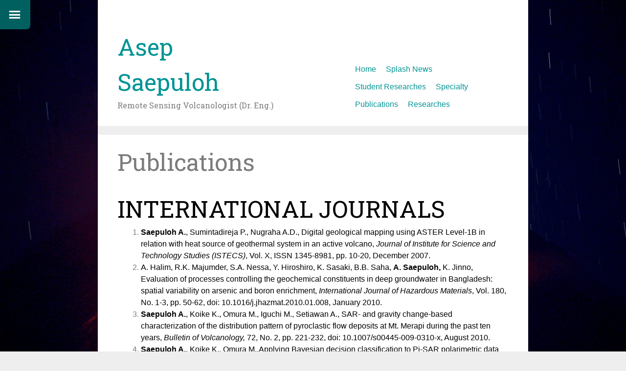

--- FILE ---
content_type: text/html; charset=UTF-7
request_url: http://asepsaepuloh.com/?page_id=101
body_size: 38653
content:
<!DOCTYPE html>
<html lang="en-US">
<head>
<meta charset="UTF-7">
<meta name="viewport" content="width=device-width, initial-scale=1">
<title>Publications | Asep Saepuloh</title>
<link rel="profile" href="http://gmpg.org/xfn/11">
<link rel="pingback" href="http://asepsaepuloh.com/xmlrpc.php">

<meta name='robots' content='max-image-preview:large' />
<link rel='dns-prefetch' href='//fonts.googleapis.com' />
<link rel="alternate" type="application/rss+xml" title="Asep Saepuloh &raquo; Feed" href="http://asepsaepuloh.com/?feed=rss2" />
<link rel="alternate" type="application/rss+xml" title="Asep Saepuloh &raquo; Comments Feed" href="http://asepsaepuloh.com/?feed=comments-rss2" />
<link rel="alternate" title="oEmbed (JSON)" type="application/json+oembed" href="http://asepsaepuloh.com/index.php?rest_route=%2Foembed%2F1.0%2Fembed&#038;url=http%3A%2F%2Fasepsaepuloh.com%2F%3Fpage_id%3D101" />
<link rel="alternate" title="oEmbed (XML)" type="text/xml+oembed" href="http://asepsaepuloh.com/index.php?rest_route=%2Foembed%2F1.0%2Fembed&#038;url=http%3A%2F%2Fasepsaepuloh.com%2F%3Fpage_id%3D101&#038;format=xml" />
<style id='wp-img-auto-sizes-contain-inline-css' type='text/css'>
img:is([sizes=auto i],[sizes^="auto," i]){contain-intrinsic-size:3000px 1500px}
/*# sourceURL=wp-img-auto-sizes-contain-inline-css */
</style>

<style id='wp-emoji-styles-inline-css' type='text/css'>

	img.wp-smiley, img.emoji {
		display: inline !important;
		border: none !important;
		box-shadow: none !important;
		height: 1em !important;
		width: 1em !important;
		margin: 0 0.07em !important;
		vertical-align: -0.1em !important;
		background: none !important;
		padding: 0 !important;
	}
/*# sourceURL=wp-emoji-styles-inline-css */
</style>
<link rel='stylesheet' id='wp-block-library-css' href='http://asepsaepuloh.com/wp-includes/css/dist/block-library/style.min.css?ver=6.9' type='text/css' media='all' />
<style id='global-styles-inline-css' type='text/css'>
:root{--wp--preset--aspect-ratio--square: 1;--wp--preset--aspect-ratio--4-3: 4/3;--wp--preset--aspect-ratio--3-4: 3/4;--wp--preset--aspect-ratio--3-2: 3/2;--wp--preset--aspect-ratio--2-3: 2/3;--wp--preset--aspect-ratio--16-9: 16/9;--wp--preset--aspect-ratio--9-16: 9/16;--wp--preset--color--black: #000000;--wp--preset--color--cyan-bluish-gray: #abb8c3;--wp--preset--color--white: #ffffff;--wp--preset--color--pale-pink: #f78da7;--wp--preset--color--vivid-red: #cf2e2e;--wp--preset--color--luminous-vivid-orange: #ff6900;--wp--preset--color--luminous-vivid-amber: #fcb900;--wp--preset--color--light-green-cyan: #7bdcb5;--wp--preset--color--vivid-green-cyan: #00d084;--wp--preset--color--pale-cyan-blue: #8ed1fc;--wp--preset--color--vivid-cyan-blue: #0693e3;--wp--preset--color--vivid-purple: #9b51e0;--wp--preset--gradient--vivid-cyan-blue-to-vivid-purple: linear-gradient(135deg,rgb(6,147,227) 0%,rgb(155,81,224) 100%);--wp--preset--gradient--light-green-cyan-to-vivid-green-cyan: linear-gradient(135deg,rgb(122,220,180) 0%,rgb(0,208,130) 100%);--wp--preset--gradient--luminous-vivid-amber-to-luminous-vivid-orange: linear-gradient(135deg,rgb(252,185,0) 0%,rgb(255,105,0) 100%);--wp--preset--gradient--luminous-vivid-orange-to-vivid-red: linear-gradient(135deg,rgb(255,105,0) 0%,rgb(207,46,46) 100%);--wp--preset--gradient--very-light-gray-to-cyan-bluish-gray: linear-gradient(135deg,rgb(238,238,238) 0%,rgb(169,184,195) 100%);--wp--preset--gradient--cool-to-warm-spectrum: linear-gradient(135deg,rgb(74,234,220) 0%,rgb(151,120,209) 20%,rgb(207,42,186) 40%,rgb(238,44,130) 60%,rgb(251,105,98) 80%,rgb(254,248,76) 100%);--wp--preset--gradient--blush-light-purple: linear-gradient(135deg,rgb(255,206,236) 0%,rgb(152,150,240) 100%);--wp--preset--gradient--blush-bordeaux: linear-gradient(135deg,rgb(254,205,165) 0%,rgb(254,45,45) 50%,rgb(107,0,62) 100%);--wp--preset--gradient--luminous-dusk: linear-gradient(135deg,rgb(255,203,112) 0%,rgb(199,81,192) 50%,rgb(65,88,208) 100%);--wp--preset--gradient--pale-ocean: linear-gradient(135deg,rgb(255,245,203) 0%,rgb(182,227,212) 50%,rgb(51,167,181) 100%);--wp--preset--gradient--electric-grass: linear-gradient(135deg,rgb(202,248,128) 0%,rgb(113,206,126) 100%);--wp--preset--gradient--midnight: linear-gradient(135deg,rgb(2,3,129) 0%,rgb(40,116,252) 100%);--wp--preset--font-size--small: 13px;--wp--preset--font-size--medium: 20px;--wp--preset--font-size--large: 36px;--wp--preset--font-size--x-large: 42px;--wp--preset--spacing--20: 0.44rem;--wp--preset--spacing--30: 0.67rem;--wp--preset--spacing--40: 1rem;--wp--preset--spacing--50: 1.5rem;--wp--preset--spacing--60: 2.25rem;--wp--preset--spacing--70: 3.38rem;--wp--preset--spacing--80: 5.06rem;--wp--preset--shadow--natural: 6px 6px 9px rgba(0, 0, 0, 0.2);--wp--preset--shadow--deep: 12px 12px 50px rgba(0, 0, 0, 0.4);--wp--preset--shadow--sharp: 6px 6px 0px rgba(0, 0, 0, 0.2);--wp--preset--shadow--outlined: 6px 6px 0px -3px rgb(255, 255, 255), 6px 6px rgb(0, 0, 0);--wp--preset--shadow--crisp: 6px 6px 0px rgb(0, 0, 0);}:where(.is-layout-flex){gap: 0.5em;}:where(.is-layout-grid){gap: 0.5em;}body .is-layout-flex{display: flex;}.is-layout-flex{flex-wrap: wrap;align-items: center;}.is-layout-flex > :is(*, div){margin: 0;}body .is-layout-grid{display: grid;}.is-layout-grid > :is(*, div){margin: 0;}:where(.wp-block-columns.is-layout-flex){gap: 2em;}:where(.wp-block-columns.is-layout-grid){gap: 2em;}:where(.wp-block-post-template.is-layout-flex){gap: 1.25em;}:where(.wp-block-post-template.is-layout-grid){gap: 1.25em;}.has-black-color{color: var(--wp--preset--color--black) !important;}.has-cyan-bluish-gray-color{color: var(--wp--preset--color--cyan-bluish-gray) !important;}.has-white-color{color: var(--wp--preset--color--white) !important;}.has-pale-pink-color{color: var(--wp--preset--color--pale-pink) !important;}.has-vivid-red-color{color: var(--wp--preset--color--vivid-red) !important;}.has-luminous-vivid-orange-color{color: var(--wp--preset--color--luminous-vivid-orange) !important;}.has-luminous-vivid-amber-color{color: var(--wp--preset--color--luminous-vivid-amber) !important;}.has-light-green-cyan-color{color: var(--wp--preset--color--light-green-cyan) !important;}.has-vivid-green-cyan-color{color: var(--wp--preset--color--vivid-green-cyan) !important;}.has-pale-cyan-blue-color{color: var(--wp--preset--color--pale-cyan-blue) !important;}.has-vivid-cyan-blue-color{color: var(--wp--preset--color--vivid-cyan-blue) !important;}.has-vivid-purple-color{color: var(--wp--preset--color--vivid-purple) !important;}.has-black-background-color{background-color: var(--wp--preset--color--black) !important;}.has-cyan-bluish-gray-background-color{background-color: var(--wp--preset--color--cyan-bluish-gray) !important;}.has-white-background-color{background-color: var(--wp--preset--color--white) !important;}.has-pale-pink-background-color{background-color: var(--wp--preset--color--pale-pink) !important;}.has-vivid-red-background-color{background-color: var(--wp--preset--color--vivid-red) !important;}.has-luminous-vivid-orange-background-color{background-color: var(--wp--preset--color--luminous-vivid-orange) !important;}.has-luminous-vivid-amber-background-color{background-color: var(--wp--preset--color--luminous-vivid-amber) !important;}.has-light-green-cyan-background-color{background-color: var(--wp--preset--color--light-green-cyan) !important;}.has-vivid-green-cyan-background-color{background-color: var(--wp--preset--color--vivid-green-cyan) !important;}.has-pale-cyan-blue-background-color{background-color: var(--wp--preset--color--pale-cyan-blue) !important;}.has-vivid-cyan-blue-background-color{background-color: var(--wp--preset--color--vivid-cyan-blue) !important;}.has-vivid-purple-background-color{background-color: var(--wp--preset--color--vivid-purple) !important;}.has-black-border-color{border-color: var(--wp--preset--color--black) !important;}.has-cyan-bluish-gray-border-color{border-color: var(--wp--preset--color--cyan-bluish-gray) !important;}.has-white-border-color{border-color: var(--wp--preset--color--white) !important;}.has-pale-pink-border-color{border-color: var(--wp--preset--color--pale-pink) !important;}.has-vivid-red-border-color{border-color: var(--wp--preset--color--vivid-red) !important;}.has-luminous-vivid-orange-border-color{border-color: var(--wp--preset--color--luminous-vivid-orange) !important;}.has-luminous-vivid-amber-border-color{border-color: var(--wp--preset--color--luminous-vivid-amber) !important;}.has-light-green-cyan-border-color{border-color: var(--wp--preset--color--light-green-cyan) !important;}.has-vivid-green-cyan-border-color{border-color: var(--wp--preset--color--vivid-green-cyan) !important;}.has-pale-cyan-blue-border-color{border-color: var(--wp--preset--color--pale-cyan-blue) !important;}.has-vivid-cyan-blue-border-color{border-color: var(--wp--preset--color--vivid-cyan-blue) !important;}.has-vivid-purple-border-color{border-color: var(--wp--preset--color--vivid-purple) !important;}.has-vivid-cyan-blue-to-vivid-purple-gradient-background{background: var(--wp--preset--gradient--vivid-cyan-blue-to-vivid-purple) !important;}.has-light-green-cyan-to-vivid-green-cyan-gradient-background{background: var(--wp--preset--gradient--light-green-cyan-to-vivid-green-cyan) !important;}.has-luminous-vivid-amber-to-luminous-vivid-orange-gradient-background{background: var(--wp--preset--gradient--luminous-vivid-amber-to-luminous-vivid-orange) !important;}.has-luminous-vivid-orange-to-vivid-red-gradient-background{background: var(--wp--preset--gradient--luminous-vivid-orange-to-vivid-red) !important;}.has-very-light-gray-to-cyan-bluish-gray-gradient-background{background: var(--wp--preset--gradient--very-light-gray-to-cyan-bluish-gray) !important;}.has-cool-to-warm-spectrum-gradient-background{background: var(--wp--preset--gradient--cool-to-warm-spectrum) !important;}.has-blush-light-purple-gradient-background{background: var(--wp--preset--gradient--blush-light-purple) !important;}.has-blush-bordeaux-gradient-background{background: var(--wp--preset--gradient--blush-bordeaux) !important;}.has-luminous-dusk-gradient-background{background: var(--wp--preset--gradient--luminous-dusk) !important;}.has-pale-ocean-gradient-background{background: var(--wp--preset--gradient--pale-ocean) !important;}.has-electric-grass-gradient-background{background: var(--wp--preset--gradient--electric-grass) !important;}.has-midnight-gradient-background{background: var(--wp--preset--gradient--midnight) !important;}.has-small-font-size{font-size: var(--wp--preset--font-size--small) !important;}.has-medium-font-size{font-size: var(--wp--preset--font-size--medium) !important;}.has-large-font-size{font-size: var(--wp--preset--font-size--large) !important;}.has-x-large-font-size{font-size: var(--wp--preset--font-size--x-large) !important;}
/*# sourceURL=global-styles-inline-css */
</style>

<style id='classic-theme-styles-inline-css' type='text/css'>
/*! This file is auto-generated */
.wp-block-button__link{color:#fff;background-color:#32373c;border-radius:9999px;box-shadow:none;text-decoration:none;padding:calc(.667em + 2px) calc(1.333em + 2px);font-size:1.125em}.wp-block-file__button{background:#32373c;color:#fff;text-decoration:none}
/*# sourceURL=/wp-includes/css/classic-themes.min.css */
</style>
<link rel='stylesheet' id='wp-travel-frontend-css' href='http://asepsaepuloh.com/wp-content/plugins/wp-travel/app/build/wp-travel-front-end.css?ver=10.6.0' type='text/css' media='all' />
<link rel='stylesheet' id='font-awesome-css-css' href='http://asepsaepuloh.com/wp-content/plugins/wp-travel/app/assets/css/lib/font-awesome/css/fontawesome-all.min.css?ver=10.6.0' type='text/css' media='all' />
<link rel='stylesheet' id='wp-travel-fa-css-css' href='http://asepsaepuloh.com/wp-content/plugins/wp-travel/app/assets/css/lib/font-awesome/css/wp-travel-fa-icons.min.css?ver=10.6.0' type='text/css' media='all' />
<link rel='stylesheet' id='wp-travel-frontend-booking-widget-style-css' href='http://asepsaepuloh.com/wp-content/plugins/wp-travel/app/build/frontend-booking-widget.css?ver=d1d322849f26e380e438' type='text/css' media='all' />
<link rel='stylesheet' id='dashicons-css' href='http://asepsaepuloh.com/wp-includes/css/dashicons.min.css?ver=6.9' type='text/css' media='all' />
<link rel='stylesheet' id='jquery-datepicker-lib-css' href='http://asepsaepuloh.com/wp-content/plugins/wp-travel/app/assets/css/lib/datepicker/datepicker.min.css?ver=10.6.0' type='text/css' media='all' />
<link rel='stylesheet' id='contact-form-7-css' href='http://asepsaepuloh.com/wp-content/plugins/contact-form-7/includes/css/styles.css?ver=6.1.2' type='text/css' media='all' />
<link rel='stylesheet' id='ppv-public-css' href='http://asepsaepuloh.com/wp-content/plugins/document-emberdder/build/public.css?ver=2.0.1' type='text/css' media='all' />
<link rel='stylesheet' id='just-write-style-css' href='http://asepsaepuloh.com/wp-content/themes/just-write/style.css?ver=6.9' type='text/css' media='all' />
<link rel='stylesheet' id='just-write-fonts-css' href='//fonts.googleapis.com/css?family=Roboto+Slab&#038;subset=latin%2Clatin-ext' type='text/css' media='all' />
<link rel='stylesheet' id='tablepress-default-css' href='http://asepsaepuloh.com/wp-content/plugins/tablepress/css/build/default.css?ver=3.2.1' type='text/css' media='all' />
<script type="text/javascript" src="http://asepsaepuloh.com/wp-includes/js/jquery/jquery.min.js?ver=3.7.1" id="jquery-core-js"></script>
<script type="text/javascript" src="http://asepsaepuloh.com/wp-includes/js/jquery/jquery-migrate.min.js?ver=3.4.1" id="jquery-migrate-js"></script>
<script type="text/javascript" src="http://asepsaepuloh.com/wp-content/plugins/document-emberdder/build/public.js?ver=2.0.1" id="ppv-public-js"></script>
<link rel="https://api.w.org/" href="http://asepsaepuloh.com/index.php?rest_route=/" /><link rel="alternate" title="JSON" type="application/json" href="http://asepsaepuloh.com/index.php?rest_route=/wp/v2/pages/101" /><link rel="EditURI" type="application/rsd+xml" title="RSD" href="http://asepsaepuloh.com/xmlrpc.php?rsd" />
<meta name="generator" content="WordPress 6.9" />
<link rel="canonical" href="http://asepsaepuloh.com/?page_id=101" />
<link rel='shortlink' href='http://asepsaepuloh.com/?p=101' />
    <style type="text/css">
			a.sidebar-toggle.open, #secondary { background-color: ; }
			#page a, #page a:active, #page a:visited, .sticky .entry-title:after { color: ; }
			.entry-content a { border-bottom: 1px solid ; }
			.bypostauthor { border-left: 4px solid ; }
    </style>
    <style type="text/css" id="custom-background-css">
body.custom-background { background-image: url("http://asepsaepuloh.com/wp-content/uploads/7ad753b7de844c4d777db74aa177681b-scaled.jpg"); background-position: left top; background-size: contain; background-repeat: repeat; background-attachment: scroll; }
</style>
	<link rel="icon" href="http://asepsaepuloh.com/wp-content/uploads/cropped-IMG_5757-32x32.jpg" sizes="32x32" />
<link rel="icon" href="http://asepsaepuloh.com/wp-content/uploads/cropped-IMG_5757-192x192.jpg" sizes="192x192" />
<link rel="apple-touch-icon" href="http://asepsaepuloh.com/wp-content/uploads/cropped-IMG_5757-180x180.jpg" />
<meta name="msapplication-TileImage" content="http://asepsaepuloh.com/wp-content/uploads/cropped-IMG_5757-270x270.jpg" />
</head>

<body class="wp-singular page-template-default page page-id-101 custom-background wp-theme-just-write group-blog wptravel-layout-v2">

<a class="sidebar-toggle open"><div class="dashicons dashicons-menu"></div></a>

<div id="page" class="hfeed site">

	<header id="masthead" class="site-header" role="banner">
				<div class="site-branding">
			<h1 class="site-title"><a href="http://asepsaepuloh.com/" rel="home">Asep Saepuloh</a></h1>
			<h2 class="site-description">Remote Sensing Volcanologist (Dr. Eng.)</h2>
		</div>

		<nav id="site-navigation" class="main-navigation" role="navigation">
			<button class="menu-toggle">Primary Menu</button>
			<a class="skip-link screen-reader-text" href="#content">Skip to content</a>

			<div class="menu"><ul>
<li ><a href="http://asepsaepuloh.com/">Home</a></li><li class="page_item page-item-752"><a href="http://asepsaepuloh.com/?page_id=752">Splash News</a></li>
<li class="page_item page-item-484"><a href="http://asepsaepuloh.com/?page_id=484">Student Researches</a></li>
<li class="page_item page-item-96"><a href="http://asepsaepuloh.com/?page_id=96">Specialty</a></li>
<li class="page_item page-item-101 current_page_item"><a href="http://asepsaepuloh.com/?page_id=101" aria-current="page">Publications</a></li>
<li class="page_item page-item-148"><a href="http://asepsaepuloh.com/?page_id=148">Researches</a></li>
</ul></div>
		</nav><!-- #site-navigation -->
	</header><!-- #masthead -->

	<div id="content" class="site-content">

	<div id="primary" class="content-area">
		<main id="main" class="site-main" role="main">

			
				
<article id="post-101" class="post-101 page type-page status-publish hentry">
	<header class="entry-header">
		<h1 class="entry-title">Publications</h1>
	</header><!-- .entry-header -->

	<div class="entry-content">
		<h1><span style="color: #000000;">INTERNATIONAL JOURNALS</span></h1>
<ol>
<li><span style="color: #000000;"><strong>Saepuloh A.</strong>, Sumintadireja P., Nugraha A.D., Digital geological mapping using ASTER Level-1B in relation with heat source of geothermal system in an active volcano, <em>Journal of Institute for Science and Technology Studies (ISTECS)</em>, Vol. X, ISSN 1345-8981, pp. 10-20, December 2007.</span></li>
<li><span style="color: #000000;">A. Halim, R.K. Majumder, S.A. Nessa, Y. Hiroshiro, K. Sasaki, B.B. Saha, <strong>A. Saepuloh,</strong> K. Jinno, Evaluation of processes controlling the geochemical constituents in deep groundwater in Bangladesh: spatial variability on arsenic and boron enrichment, <em>International Journal of Hazardous Materials</em>, Vol. 180, No. 1-3, pp. 50-62, doi: 10.1016/j.jhazmat.2010.01.008, January 2010.</span></li>
<li><span style="color: #000000;"><strong>Saepuloh A.</strong>, Koike K., Omura M., Iguchi M., Setiawan A., SAR- and gravity change-based characterization of the distribution pattern of pyroclastic flow deposits at Mt. Merapi during the past ten years, <em>Bulletin of Volcanology,</em> 72, No. 2, pp. 221-232, doi: 10.1007/s00445-009-0310-x, August 2010.</span></li>
<li><span style="color: #000000;"><strong>Saepuloh A.</strong>, Koike K., Omura M.,Applying Bayesian decision classification to Pi-SAR polarimetric data for detailed extraction of the geomorphologic and structural features of an active volcano, <em>IEEE Geoscience and Remote Sensing Letters (GRSL)</em>, Vol. 99, No. 4, pp. 554-558, doi: 10.1109/LGRS.2011.2174611, January 2012.</span></li>
<li><span style="color: #000000;"><a style="color: #000000;" href="https://shorturl.at/igd57">https://shorturl.at/igd57</a><strong><br />
Saepuloh A.</strong>, Urai M., Aisyah N., Sunarta, Widiwijayanti C., Subandriyo, Jousset P., Interpretation of ground surface changes prior to the 2010 large eruption of Merapi volcano using ALOS/PALSAR, ASTER TIR and gas emission data, <em>Journal of Volcanology and Geothermal Research</em>, Vol. 261, pp. 130-143, doi: 10.1016/j.jvolgeores.2013.05.001, July 2013.</span></li>
<li><span style="color: #000000;"><a style="color: #000000;" href="https://shorturl.at/Jk1xR">https://shorturl.at/Jk1xR</a><strong><br />
Saepuloh A.</strong>, Koike K., Urai M., and Sri Sumantyo J.T., Identifying surface materials on an active volcano by deriving dielectric permittivity from polarimetric SAR data, <em>IEEE Geoscience and Remote Sensing Letters (GRSL)</em>, Vol. 12, No. 8, pp. 1620-1624, doi: 0.1109/LGRS.2015.2415871, August 2015. [http://ieeexplore.ieee.org/stamp/stamp.jsp?arnumber=7087343&amp;tag=1]</span></li>
<li><span style="color: #000000;">Ramdhan M.. Widiyantoro S., Nugraha A.D., MeÂ´taxian J-P., <strong>Saepuloh A.</strong>, Kristyawan S., Sembiring A.Y., Santoso A.B.,. Laurin A., Fahmi A.A., Relocation of hypocenters from DOMERAPI and BMKG networks: a preliminary result from DOMERAPI project, <em>Earthquake Science</em>, vol. 30, no. 2, pp 67-79, doi. 10.1007/s11589-017-0178-3, available online April 2017, [http://dx.doi.org/10.1007/s11589-017-0178-3].</span></li>
<li><span style="color: #000000;">Maghsoudi Y., van der Meer F., , Hecker C., , Perissin D., <strong>Saepuloh A.</strong>, Using PS-InSAR to detect surface deformation in geothermal areas of West Java in Indonesia, <em>International Journal of Applied Earth Observation and Geoinformation</em>, Vol. 64, pp. 386-396, doi. 10.1016/j.jag.2017.04.001, February 2018, [http://dx.doi.org/10.1016/j.jag.2017.04.001].</span></li>
<li><span style="color: #000000;"><a style="color: #000000;" href="https://shorturl.at/iwAeJ">https://shorturl.at/iwAeJ</a><strong><br />
Saepuloh A.</strong>, Haeruddin H., Heriawan M.H., Kubo T., Koike K., and Malik D., Application of lineament density extracted from dual orbit of Synthetic Aperture Radar (SAR) images to detecting fluids paths in the Wayang Windu geothermal field (West Java, Indonesia), <em>Geothermics</em>, Vol. 72, pp. 145-155, March 2018, [https://doi.org/10.1016/j.geothermics.2017.11.010]</span></li>
<li><span style="color: #000000;">Nurtyawan R., <strong>Saepuloh A.</strong>, Harto A.B., Wikantika K., Modified Campbell-Shepard model to retrieve surface roughness in paddy fields using Radarsat-2 data and field measurements, <em>International Journal of Tomography and Simulation</em>, Vol. 31, No. 1, pp. 27 &#8211; 43, January 2018, [http://www.ceser.in/ceserp/index.php/ijts/article/view/5398]</span></li>
<li><span style="color: #000000;">Nurtyawan R., <strong>Saepuloh A.,</strong> Harto A.B., Wikantika K., Kondoh A., Satellite Imagery for Classification of Rice Growth Phase Using Freeman Decomposition in Indramayu, West Java, Indonesia, <em>Hayati Journal of Biosciences</em>, Vol. 25, No. 3, pp. 126-137, July 2018, [http://journal.ipb.ac.id/index.php/hayati/article/viewFile/23825/15501]</span></li>
<li><span style="color: #000000;">Hlaing R., Gunawan E., Widiyantoro S., Meilano I., <strong>Saepuloh A.</strong>, Assessment of the maximum magnitude of strike-slip faults in Myanmar. Geotechnical and Geological Engineering, vol. 37, pp.5113-5122, May 2019. [https://doi.org/10.1007/s10706-019-00965-3]</span></li>
<li><span style="color: #000000;">Shrestha D.P., <strong>Saepuloh A</strong><strong>.</strong>, van der Meer F., Land cover classification in the tropics, solving the problem of cloud covered areas, <em>the International Journal of Applied Earth Observation and Geoinformation</em>, Vol. 77, 84-93, May 2019, [https://doi.org/10.1016/j.jag.2018.12.010]</span></li>
<li><span style="color: #000000;">Ramdhan M., Widiyantoro S., Nugraha A.D., MÃ©taxian J-P., Rawlinson N., <strong>Saepuloh A.</strong>, Kristyawan S., Sembiring A.S., Budi-Santoso A., Laurin A., Fahmi A.A., Detailed seismic imaging of Merapi volcano, Indonesia, from local earthquake travel-time tomography, <em>Journal of Asian Earth Sciences</em>, 177, pp. 134-145, June 2019, [https://doi.org/10.1016/j.jseaes.2019.03.018]</span></li>
<li><span style="color: #000000;"><a href="https://shorturl.at/5KsQL"><span style="color: #000000;">https://shorturl.at/5KsQL</span></a><strong><br />
Saepuloh A.</strong>, Mirelva P.R., Wikantika K., Advanced Applications of Synthetic Aperture Radar (SAR) Remote Sensing for detecting pre- and syn-eruption signatures at Mt. Sinabung, North Sumatra, Indonesia, <em>Indonesian Journal on Geoscience (IJOG),</em> 6, no. 2, pp. 123-140, August 2019. [https://doi.org/10.17014/ijog.6.2.123-140]</span></li>
<li><span style="color: #000000;">Susantoro T.M., Setiawan H.L., Wikantika K., <strong>Saepuloh A.,</strong> Harsolumakso A.H., An Integration of soil spectral and radon measurement for microseepage analysis on onshore hydrocarbon field in Indonesia, <em>International Journal of Tomography and Simulation</em>, Vol. 32, No. 2, pp. 1 &#8211; 13, November 2019.</span></li>
<li><span style="color: #000000;">Hilman Z., <strong>Saepuloh A</strong>, Susanto V., Application of Land Surface Temperature Derived from ASTER TIR to Identify Volcanic Gas Emission Around Bandung Basin, International Journal of Remote Sensing and Earth Sciences (IJReSES), Vol. 16, No. 2, pp. 75-82, February 2020. [http://dx.doi.org/10.30536/j.ijreses.2019.v16.a3254]</span></li>
<li><span style="color: #000000;">Susantoro T.M, <strong>Saepuloh A.</strong>, Agustin F., Wikantika K., Harsolumakso A.H., Clay Mineral Alteration in Oil and Gas Fields: Integrated Analyses of Surface Expression, Soil Spectra, and X-Ray Diffraction Data, <em>Canadian Journal of Remote Sensing</em>, Vol. 46, No. 2, pp. 1-15, May 2020. [https://doi.org/10.1080/07038992.2020.1771174]</span></li>
<li><span style="color: #000000;">Heriawan M.N., Syafiâ€™I A.A., <strong>Saepuloh A.</strong>, Kubo T., Koike K., Detection of near-surface permeable zones based on spatial correlation between radon gas concentration and DTM derived lineament density, Natural Resources Research, Vol. xxx, No. yyy, pp. xx-yy, 3 July 2020. [https://doi.org/10.1007/s11053-020-09718-z]</span></li>
<li><span style="color: #000000;"><a href="https://shorturl.at/g1KNg"><span style="color: #000000;">https://shorturl.at/g1KNg</span></a><strong><br />
Saepuloh A.,</strong> Saputro R.H., Heriawan M.N., Dwiyogarani M., Integration of Thermal Infrared and Synthetic Aperture Radar Images to Identify Geothermal Steam Spots Under Thick Vegetation Cover, Natural Resources Research, Vol. 30, No. 01, pp. 245-258, 2 October 2020. [https://doi.org/10.1007/s11053-020-09754-9]</span></li>
<li><span style="color: #000000;">Ardianto A., Nugraha A.D., Afif H., Syahbana D.K., Sahara D.P., Zulfakriza Z., Widiyantoro S., Priyono A., Rosalia S., <strong>Saepuloh A.</strong>, Kasbani K., Muttaqy F., Rahsetyo P.P.,. Priambodo I.C, Martanto M., Imaging the subsurface structure of Mount Agung in Bali (Indonesia) using volcano-tectonic (VT) earthquake tomography., Frontiers in Earth Science, Vol. 09., No. 619587, pp 1-13, 04 May 2021. [https://doi.org/10.3389/feart.2021.619587]</span></li>
<li><span style="color: #000000;">Sabriana P.G., <strong>Saepuloh A.</strong>, Kashiwaya K., Koike K., Combined SBAS-InSAR and Geostatistics to Detect Topographic Change and Fluid Paths in Geothermal Areas, Journal of Volcanology and Geothermal Research, <em> 416</em>, pp 1-17. 05 May 2021. [https://doi.org/10.1016/j.jvolgeores.2021.107272]</span></li>
<li><span style="color: #000000;">Nugroho H., Wikantika K., Bijaksana S., <strong>Saepuloh A.</strong>, Integration of remote sensing and geophysical data to enhance lithological mapping utilizing the Random Forest classifier: a case study from Komopa, Papua Province, Indonesia, Journal of Degraded and Mining Lands Management, Vol 10 (3), pp. 4417-4432, 29 March 2023. [https://doi.org/10.15243/jdmlm.2023.103.4417].</span></li>
<li><span style="color: #000000;">Nugroho H., Wikantika K., Bijaksana S., <strong>Saepuloh A.</strong>, Handling imbalanced data in supervised machine learning for lithological mapping using remote sensing and airborne geophysical data, Open Geosciences, Vol 15 (20220487), pp. 1-21, 05 May 2023. [https://doi.org/10.1515/geo-2022-0487].</span></li>
<li><span style="color: #000000;">Alfianti H., <strong>Saepuloh A.</strong>, Surmayadi M., Kunrat S.L., Saing U.B., Sucipta I.G.B.E, Primulyana S., Characterizing SO<sub>2</sub> emission rate and thermal anomalies from opened and closed vent system at Agung, Bromo, and Sinabung volcanoes in Indonesia, <em>Indonesian Journal on Geoscience (IJOG),</em> 10, No. 2, pp. 277-295, November 2023. [https://ijog.geologi.esdm.go.id/index.php/IJOG/article/view/862]. https://doi.org/10.17014/ijog.10.2.277-295</span></li>
<li><span style="color: #000000;"><a style="color: #000000;" href="https://shorturl.at/Qoykc">https://shorturl.at/Qoykc</a><strong><br />
Saepuloh A.</strong>, Ratnanta I.R., Hede A.N.H., Susanto V., Sucipta I G.B.E., Radioactive remote signatures derived by Sentinel-2 images and field verification in West Sulawesi, Indonesia, <em>Environmental Earth Sciences,</em> 195, No. 1243, pp. 1-11, September 2023. [https://doi.org/10.1007/s10661-023-11868-5]</span></li>
<li><span style="color: #000000;">Saputra Z., Sakti A.D., Firmana A, Ignatius M., Hede A.N.H., <strong>Saepuloh A.</strong>, Enhanced mine road monitoring using unmanned aerial vehicles and deep-learning approach, <em>Remote Sensing Applications: Society and Environment</em>, Vol. 32 (101080), November 2023. [https://doi.org/10.1016/j.rsase.2023.101080]</span></li>
<li><span style="color: #000000;">Sabrian P.G., <strong>Saepuloh A</strong>., Koike K., Septyandy M.R., Berian H., Haerani, Geostatistical and multitemporal InSAR method and elastic deformation model for detailed characterizations of topographic change and magma reservoirs: Application to the Tangkuban Parahu Volcano, Indonesia, <em>Journal of Volcanology and Geothermal Research</em>, Vol. 445, pp. 1-16, Januari 2024. [https://doi.org/10.1016/j.jvolgeores.2023.107964]</span></li>
<li><span style="color: #000000;">Kriswati E., Meilano I., Hasib M., <strong>Saepuloh A.</strong>, Kuncoro H., Dewanto B.G., Fuadi A., Explosion mechanism and volume estimation of volcanic ash during the eruption of Sinabung Volcano on February 19, 2018: Insight from kinematic GPS and seismic data, <em>Journal of Volcanology and Geothermal Research, </em> 447, pp. 1-12<em>, </em>February 2024. [https://doi.org/10.1016/j.jvolgeores.2024.108034]</span></li>
<li><span style="color: #000000;"><a style="color: #000000;" href="https://shorturl.at/PT8EN">https://shorturl.at/PT8EN</a><strong><br />
Saepuloh</strong> , Anas N.A., Kriswati E., Sakti A.D., Prambada O., Predicting topographic collapse following lava dome growth at Ibu volcano in (North Maluku, Indonesia) using high-resolution PlanetScope images, <em>Natural Hazard, </em>Vol. 120(7), pp. 6755-6773, March 2024. https://doi.org/10.1007/s11069-024-06477-5</span></li>
<li><span style="color: #000000;">Susantoro T.M., <strong>Saepuloh A.</strong>, Wikantika K., Harto A.B., Maryanto A., Hydrocarbon seepage analysis on a hydrocarbon field in Indonesia based on plant stress using Landsat-8 operational land imager and field measurements, Evergreen, Vol. 11 (02), pp. 756-770, June 2024. [https://www.tj.kyushu-u.ac.jp/evergreen/contents/EG2024-11_2_content/pdf/p756-770.pdf]</span></li>
<li><span style="color: #000000;"><a style="color: #000000;" href="https://shorturl.at/qwhGf">https://shorturl.at/qwhGf</a><strong><br />
Saepuloh A.</strong>, Yoni D.R., Akrom F.M., Shrestha D.P., van der Meer F., Thermal and vegetation indices of geothermal steam spots derived by high resolution images and field verifications, <em>Geothermics</em>, Vol. 123, pp. 214, 14 July 2024, [https://doi.org/10.1016/j.geothermics.2024.103101]</span></li>
<li><span style="color: #000000;">Hasib M., <strong>Saepuloh A.</strong>, Aulia A.N., Muttaqy F., Anggono T., Ramdhan M., Kriswati E., Syuhada, Febriani F., Prasetio A.D., Dewi C.N., Indrastuti N., Ghifari B.F., Revealing the shallow magmatic plumbing system of Sinabung Volcano during 20142017 eruption events using seismic tomography, <em>Journal of Volcanology and Geothermal Research</em>, Vol. 452, pp. 1-14, 20 July 2024. [https://doi.org/10.1016/j.jvolgeores.2024.108137]</span></li>
<li><span style="color: #000000;">Andriani D., Supriyadi, Aufaristama M., <strong>Saepuloh A.</strong>, Singarimbun A., Srigutomo W., Analysis of radiative heat flux using ASTER thermal images: Climatological and volcanological factors on Java Island, Indonesia, Remote Sensing Applications: Society and Environment, Vol. 36, pp 1-13, 8 October 2024. [https://doi.org/10.1016/j.rsase.2024.101376].</span></li>
<li><span style="color: #000000;">Sabila, F. S. N., Abdurrachman, M., <strong>Saepuloh, A.</strong>, Kurniawan, I. A., Baraas, A., Yudiantoro, D. F., Kusdaryanto, H., Geology, Archaeology, and Historical Studies of the Late 16th Century Plinian Eruption of Raung Volcano: A Potential Case for Disaster Geotourism in Ijen UNESCO Global Geopark, East Java, Indonesia, Geosciences, Vol. 14, No. 11, pp 1-20, 24 October 2024. [https://doi.org/10.3390/geosciences14110284]</span></li>
<li><span style="color: #000000;">Ahmady, F. N., Santoso, D., Alawiyah, S., <strong>Saepuloh, A.</strong>. Three-Dimensional Subsurface Model of Luk-Ulo Melange Complex, Karangsambung, Indonesia: Insights from Gravity Modeling. Geosciences, Vol. 14, No. 11 (297), pp. 1-22. 5 November 2024. [https://doi.org/10.3390/geosciences14110297]</span></li>
<li><span style="color: #000000;">Primadipta I.W., <strong>Saepuloh A.</strong>, Rachmayani R., Ghazali M.F., and Sahana M.I. Detecting soil salinity dynamics using Landsat 8 OLI/TIRS for sustainability land management in Pekalongan City, Central Java, Indonesia. <em>Journal of Degraded and Mining Lands Management</em>, Vol. 12, No. 03, pp 7469-7482, 1 February 2025. [https://doi.org/10.15243/jdmlm.2025.123.7469]</span></li>
<li><span style="color: #000000;">Susanto V., Pradana R., Nugraha E. D., Sumintadireja P., Modibo O. B., Rosianna I., Rahajeng N., Ahmad H., Kurniawan R., Rixson L., Yuningsih A., Siregar Y. D. I., <strong>Saepuloh A.</strong>, Wahyudi W., Tazoe H., Akata N, and Tokonami S. A Bioassay Analysis of Uranium and Lead in Urine Samples from a High Natural Background Radiation Area in Indonesia. Environments, Vol. 12, No. 2 (51), 4 February 2025. [https://doi.org/10.3390/environments12020051]</span></li>
<li><span style="color: #000000;"><a style="color: #000000;" href="https://shorturl.at/3DtFY">https://shorturl.at/3DtFY</a><br />
Supriyadi S., <strong>Saepuloh S.</strong>, Mahardika H., Srigutomo W., Characterization of Java Island&#8217;s volcanoes based on volcano density and quantification of volcanic products using Landsat imagery, Geosystems and Geoenvironment, Vol. 4, No. 3, April 2025. [https://doi.org/10.1016/j.geogeo.2025.100398]</span></li>
<li><span style="color: #000000;">Rahmanto R., <strong>Saepuloh A.</strong>, Kriswati E. Purnamasari H.D., Volcanoes Segmentation at the Western Sunda Arc based on Satellite-derived Geological Lineaments and Land Surface Temperatures. Journal of Engineering and Technological Sciences, Vol. 57, No. 3, pp.327-342, May 2025. [https://doi.org/10.5614/j.eng.technol.sci.2025.57.3.4]</span></li>
<li><span style="color: #000000;">Purwanto, A.D., Wikantika, K., Deliar, A., Darmawan, S., Suprapedi, <strong>Saepuloh, A.</strong>, Handayani, A.P., Wisha, U.J., Rahmawati, E., Falah, F.N. and Prayudha, B. Spatial Heterogeneity of Mangrove Changes and Its Local Driving Factors on the Southern Coast of Java Island, Indonesia. Scientifica, Vol. 2025, No.1, p.6670733, 18 August 2025. [https://doi.org/10.1155/sci5/6670733]</span></li>
<li><span style="color: #000000;">Ghazali M.F., Wikantika K., <strong>Saepuloh A.</strong>, Characterizing the spatiotemporal of near surface seawater intrusion and its association with mangrove distribution in east Lampung-Indonesia, The Egyptian Journal of Remote Sensing and Space Sciences, Vol. 28, No. 3, p. 562-572, 28 August 2025. [https://doi.org/10.1016/j.ejrs.2025.08.004].</span></li>
</ol>
<p><span id="more-101"></span></p>
<h1><span style="color: #000000;">INDEXED PROCEEDINGS</span></h1>
<ol>
<li><span style="color: #000000;"><strong>Saepuloh A.</strong>, Trianaputri M.O., Observing ground surface change series at active volcanoes in Indonesia using backscattering intensity of SAR data,<em> AIP Conf. Proc.</em> 1658, pp. 0500111-0500117, doi: 10.1063/1.4915050, April 2015. [http://scitation.aip.org/content/aip/proceeding/aipcp/10.1063/1.4915050]</span></li>
<li><span style="color: #000000;"><strong>Saepuloh A.</strong>, Detecting surface structures after large eruption of Mt. Merapi in 2010 using ALOS/PALSAR data, <em>Procedia: Earth and Planetary Science,</em> 12, pp. 84-92, doi:10.1016/j.proeps.2015.03.042, May 2015. [http://www.sciencedirect.com/science/article/pii/S1878522015000430]</span></li>
<li><span style="color: #000000;">Haeruddin, <strong>Saepuloh A.</strong>, Heriawan, M.N., Kubo T., Identification of Linear Features at Geothermal Field Based on Segment Tracing Algorithm (STA) of the ALOS PALSAR data, <em>IOP Conference Series: Earth and Environmental Science</em>, Vol. 42, No. 1, pp. 012003, doi. 10.1088/1755-1315/42/1/012003, available online October 2016.</span></li>
<li><span style="color: #000000;">Wakila M.H., <strong>Saepuloh A</strong>., Heriawan M.N., Performance Analysis of Mineral Mapping Method to Delineate Mineralization Zones under Tropical Region, <em>IOP Conference Series: Earth and Environmental Science</em>, Vol. 42, No. 1, pp. 012007, doi. 10.1088/1755-1315/42/1/012007, available online October 2016.</span></li>
<li><span style="color: #000000;">Ishaq, Heriawan M.N., <strong>Saepuloh A.</strong>, Charaterizing Geothermal Surface Manifestation Based on Multivariate Geostatistics of Ground Measurements Data, <em>IOP Conference Series: Earth and Environmental Science</em>, Vol. 42, No. 1, pp. 012025, doi. 10.1088/1755-1315/42/1/012025, available online October 2016.</span></li>
<li><span style="color: #000000;">Pradipta R.A., <strong>Saepuloh A.</strong>, Suryantini, Geology Structure Identification based on Polarimetric SAR (PolSAR) Data and Field Based Observation at Ciwidey Geothermal Field, <em>IOP Conference Series: Earth and Environmental Science</em>, Vol. 42, No. 1, pp. 012008, doi. 10.1088/1755-1315/42/1/012008, available online October 2016.</span></li>
<li><span style="color: #000000;">Muhammad R.R.D, <strong>Saepuloh A.</strong>, The Effectiveness of Hydrothermal Alteration Mapping based on Hyperspectral Data under Tropical Region, <em>IOP Conference Series: Earth and Environmental Science</em>, Vol. 42, No. 1, pp. 012005, doi. 10.1088/1755-1315/42/1/012005, available online October 2016.</span></li>
<li><span style="color: #000000;"><strong>Saepuloh A.</strong>, Wikantika K., Urai M., Observing Lava Dome Roughness on Synthetic Aperture Radar (SAR) Data Case Study at Mt. Sinabung and Merapi &#8211; Indonesia, <em>2015 IEEE 5<sup>th</sup> Asia-Pacific Conference on Synthetic Aperture Radar (APSAR), </em> 645 &#8211; 648, doi: 10.1109/APSAR.2015.7306289, available online March 2016, [https://ieeexplore.ieee.org/document/7306289]</span></li>
<li><span style="color: #000000;"><strong>Saepuloh A.</strong>, Fitrianingtyas C., Detecting River Sediments to Asses Hazardous Materials at Volcanic Lake using Advanced Remote Sensing Techniques, <em>AIP Conf. Proc.</em> 1730, pp. 050009-1 &#8211; 050009-10, doi: 10.1063/1.4947405<em>,</em> available online May 2016<em>; </em>[http://dx.doi.org/10.1063/1.4947405].</span></li>
<li><span style="color: #000000;">Suminar W., <strong>Saepuloh A.</strong>, Meilano I., Identifying hazard parameters to develop quantitative and dynamic hazard map of active volcano in Indonesia, <em>AIP Conf. Proc.</em> 1730, pp. 050007-1 &#8211; 050007-8, doi: 10.1063/1.4947403, available online May 2016, [http://dx.doi.org/10.1063/1.4947403].</span></li>
<li><span style="color: #000000;">Akbari D, <strong>Saepuloh A.,</strong> Identification of Surface Manifestation at Geothermal Field Using SAR Dual Orbit Data, <em>IOP Conference Series: Earth and Environmental Science</em>, Vol. 42, No. 1, pp. 012001, doi. 10.1088/1755-1315/42/1/012001, available online October 2016.</span></li>
<li><span style="color: #000000;">Nurtyawan R., <strong>Saepuloh A.</strong>, Budiharto A., Wikantika K., Modeling Surface Roughness to Estimate Surface Moisture using Radarsat-2 Quad Polarimetric SAR Data, <em>IOP Conference Series: Journal of Physics</em>, Vol. 739, No. 012105, pp. 10, doi. 10.1088/1742-6596/739/1/012105, available online December 2016, [http://dx.doi.org/10.1088/1742-6596/739/1/012105].</span></li>
<li><span style="color: #000000;"><strong>Saepuloh A.</strong>, Bakker E., Identifying Successive Eruption of Guntur Volcanic Complex Using Polarimetric Synthetic Aperture Radar (PolSAR) And Magnetic Susceptibility Data, <em>IOP Conference Series: Earth and Environmental Science</em>, Vol. 71, No. 012004, pp. 14, doi. 10.1088/1755-1315/71/1/012004, available online 27 June 2017, [http://dx.doi.org/10.1088/1755-1315/71/1/012004].</span></li>
<li><span style="color: #000000;">Sabrian P.G., <strong>Saepuloh A.</strong>, Syafrizal, Hede A.N.H., Identification of Altered Minerals Based on Synthetic Aperture Radar (SAR) For Mineral Exploration In Indonesia, <em>IOP Conference Series: Earth and Environmental Science</em>, Vol. 71, No. 012021, pp. 8, doi. 10.1088/1755-1315/71/1/012021, available online 27 June 2017, [http://dx.doi.org/10.1088/1755-1315/71/1/012021].</span></li>
<li><span style="color: #000000;">Mushoddaq M., <strong>Saepuloh A.</strong>, Analyses of surface deformation with SBAR InSAR method and its relationship with aquifer occurrence in Surabaya City, East Java, Indonesia, <em>IOP Conference Series: Earth and Environmental Science</em>, Vol. 71, No. 012010, pp. 8, doi: 10.1088/1755-1315/71/1/012010, available online 27 June 2017, [http://dx.doi.org/10.1088/1755-1315/71/1/012010].</span></li>
<li><span style="color: #000000;"><strong>Saepuloh A.</strong>, Bakker E., Suminar W., The Significance of SAR Remote Sensing In Volcano-Geology For Hazard and Resource Potential Mapping, <em>AIP Conf. Proc.</em> 1857, No.1, pp. 070005-1 &#8211; 070005-10, doi: 10.1063/1.4947403, available online July 2017, [http://dx.doi.org/10.1063/1.4987093].</span></li>
<li><span style="color: #000000;">Kurniawahidayati B., Nugroho I.A., Mulyana R.S., <strong>Saepuloh A.</strong>, Preliminary study of near surface detections at geothermal field using optic and SAR imageries, <em>IOP Conference Series: Earth and Environmental Science</em>, Vol. 103, No. 1, pp. 012017 (1-14), doi. 10.1088/1755-1315/103/1/012019, available online 10 January 2018, [http://iopscience.iop.org/article/10.1088/1755-1315/103/1/012019].</span></li>
<li><span style="color: #000000;">Nugroho I.A., Kurniawahidayati B., Mulyana R.S., <strong>Saepuloh A.</strong>, Preliminary determination of geothermal working area based on Thermal Infrared and Synthetic Aperture Radar (SAR) remote sensing, <em>IOP Conference Series: Earth and Environmental Science</em>, Vol. 103, No. 1, pp. 012017 (1-14), doi. 10.1088/1755-1315/103/1/012017, available online 10 January 2018, [http://iopscience.iop.org/article/10.1088/1755-1315/103/1/012017].</span></li>
<li><span style="color: #000000;">Hlaing, Widiyantoro S., Meilano I., <strong>Saepuloh</strong><strong> A.</strong>, and Kiyono J., Focal mechanisms of earthquakes in Myanmar: Preliminary study for the seismic hazard analysis for Myanmar, <em>AIP Conf. Proc.</em> Vol. 1987, pp. 020104-1 &#8211; 020104-6, doi: 10.1063/1.5047389, available online 19 July 2018, [https://doi.org/10.1063/1.5047389].</span></li>
<li><span style="color: #000000;">Syahreza S., Siddieq H.H., <strong>Saepuloh A.</strong>, Mailano I., Deformation monitoring of Pidie Earthquake using Pairwise Logic Technique (PLT) from Multitemporal Sentinel-1 SAR data, <em>AIP Conf. Proc.</em> 1987, pp. 020098-1 &#8211; 020098-7, doi: 10.1063/1.5047383, available online 19 July 2018, [https://doi.org/10.1063/1.5047383].</span></li>
<li><span style="color: #000000;">Susantoro T.M., Wikantika K., <strong>Saepuloh</strong><strong> A.</strong>, Handoyo A.H., Utilization of Vegetation Indices to Interpret the Possibility of Oil and Gas Microseepages at Ground Surface, <em>IOP Conference Series: Earth and Environmental Science</em>, Vol. 145, pp. 012012 (1-9), doi. 10.1088/1755-1315/145/1/012012, available online 4 May 2018, [http://iopscience.iop.org/article/10.1088/1755-1315/145/1/012012].</span></li>
<li><span style="color: #000000;">Susantoro T.M., Wikantika K., <strong>Saepuloh</strong><strong> A.</strong>, Handoyo A.H., Selection of vegetation indices for mapping the sugarcane condition around the oil and gas field of North West Java Basin, Indonesia, <em>IOP Conference Series: Earth and Environmental Science</em>, Vol. 149, pp. 012001 (1-10), doi. 10.1088/1755-1315/149/1/012001, available online 16 May 2018, [http://iopscience.iop.org/article/10.1088/1755-1315/149/1/012001].</span></li>
<li><span style="color: #000000;">Sumintadireja P., Prihadi A., <strong>Saepuloh A.</strong>, Perdana F, Aries F, Lusano W, Prabowo K., Deciphering land subsidence in Kediri, east Java through integrated geoscience investigation, <em>EAGE-HAGI 1<sup>st</sup> Asia Pacific Meeting on Near Surface Geoscience and Engineering</em>, doi. 10.3997/2214-4609.201800431, available online 9 April 2018, [http://earthdoc.eage.org/publication/publicationdetails/?publication=91913].</span></li>
<li><span style="color: #000000;"><strong>Saepuloh A.</strong>, Army E.K., Agustan., Identifying Thermal Properties of Ground Surface Derived by SAR and Laboratory Measurements, <em>IEEE Asia-Pacific Conference on Geoscience, Electronics, and Remote Sensing Technology</em>, presented on 18-19 September 2018, [https://doi.org/10.1109/AGERS.2018.8554096].</span></li>
<li><span style="color: #000000;">Syahreza S.. Fadhli, <strong>Saepuloh A.</strong>, Jefriza, Lateh H., Combining the Sentinel-1A/B DinSAR Interferometry to Detect Deformation Associated with Pidie Jaya Earthquake, <em>IOP Conference Series: Journal of Physics</em>, Vol. 1120, No. 1, pp. 1-8, doi. 10.1088/1742-6596/1120/1/012021, available online 23 December 2018, [http://iopscience.iop.org/article/10.1088/1742-6596/1120/1/012021].</span></li>
<li><span style="color: #000000;">Chalik C.A., <strong>Saepuloh A.,</strong> Suryantini, Detection of ground thermal anomaly under dense vegetation based on ASTER TIR images, <em>IOP Conference Series: Earth and Environmental Science</em>, Vol. 254, No. 1, pp. 012017 (1-14), doi. 10.1088/1755-1315/103/1/012017, available online 8 March 2019, [https://iopscience.iop.org/article/10.1088/1755-1315/254/1/012001].</span></li>
<li><span style="color: #000000;">Aulia A.B, <strong>Saepuloh A</strong>., Ulitha D.T., Widiatmoko W., Pradana A., The application of geologic lineaments extracted from dual-orbit SAR images for fluid flow path detection and characterization in geothermal system, <em>IOP Conference Series: Earth and Environmental Science</em>, Vol. 417, No. 012013 (1-15), doi. :10.1088/1755-1315/417/1/012013, available online 8 February 2020, [https://iopscience.iop.org/article/10.1088/1755-1315/417/1/012013/pdf].</span></li>
<li><span style="color: #000000;">Army E.K., <strong>Saepuloh A</strong>., Field verifications of geological structures related to SAR detected lineaments, <em>IOP Conference Series: Earth and Environmental Science</em>, Vol. 417, No. 012012 (1-11), doi.: :10.1088/1755-1315/417/1/012012, available online 8 February 2020, [https://iopscience.iop.org/article/10.1088/1755-1315/417/1/012012/pdf].</span></li>
<li><span style="color: #000000;">Hilman Z, <strong>Saepuloh A.</strong>, Identifying upflow zone based on thermal infrared (TIR) sensor and field measurements at volcanic field, <em>IOP Conference Series: Earth and Environmental Science</em>, Vol. 417, No. 012011 (1-12), doi.: 1088/1755-1315/417/1/012011, available online 8 February 2020, [https://iopscience.iop.org/article/10.1088/1755-1315/417/1/012011/pdf].</span></li>
<li><span style="color: #000000;">Gandes F. Z., <strong>Saepuloh A.</strong>, Wikantika K., Identifying geothermal steam spots based on binary logistic method to a high resolution imagery and field measurement, <em>IOP Conference Series: Earth and Environmental Science</em>, Vol. 500, No. 012052 (1-7), doi.: 1088/1755-1315/500/1/012052, available online 10 July 2020, [https://iopscience.iop.org/article/10.1088/1755-1315/500/1/012052/pdf].</span></li>
<li><span style="color: #000000;">Fahmi R., Syafrizal, <strong>Saepuloh A.</strong>, Identification technique of alteration zones on site Kutacane, South-East Aceh, verified by petrography and XRD analyses, <em>AIP Conf. Proc.</em> 2245, No. 030001 (1-9), doi: 10.1063/5.0007231, available online 9 July 2020, [https://doi.org/10.1063/5.0007231].</span></li>
<li><span style="color: #000000;">S<strong>aepuloh A.,</strong> Dewi W.C., Harto A.B., Agustan, Occurrence of Geothermal Features Based on Surface Roughness and Geobotanical Analyses derived by ALOS-2 PALSAR-2 and Sentinel-2 Images, Asia-Pacific Conference on Synthetic Aperture Radar (APSAR 2021), November 2021 [https://ieeexplore.ieee.org/document/9688361].</span></li>
<li><span style="color: #000000;">Kriswati E., Agustan, Frederik M., <strong>Saepuloh A.</strong>, Darmawan S., Alfianti H., Long Term Ground Deformation of Mt. Raung as Inferred by InSAR and GPS Data, Asia-Pacific Conference on Synthetic Aperture Radar (APSAR 2021), November 2021 [https://ieeexplore.ieee.org/document/9688412].</span></li>
<li><span style="color: #000000;">Akrom F.M., <strong>Saepuloh A.</strong>, Optimizing Image Scale and Resolution to Obtain Lineament Related Structures using ALOS PALSAR Dual Orbit Data, <em>IOP Conference Series: Earth and Environmental Science,</em> 1047, No. 012018 (1-8), doi: 10.1088/1755-1315/1047/1/012018, available online 21 July 2022, [https://iopscience.iop.org/article/10.1088/1755-1315/1047/1/012018/pdf].</span></li>
<li><span style="color: #000000;">Syafitri A., Sucipta I G B E, Arifa A.N., <strong>Saepuloh A.</strong>, Widiyantoro S., Tectonic setting of Mount Agung, Bali: insight from petrology and geochemistry analysis, <em>IOP Conference Series: Earth and Environmental Science,</em> 1047, No. 012018 (1-8), doi: 10.1088/1755-1315/1047/1/012005, available online 21 July 2022, [https://iopscience.iop.org/article/10.1088/1755-1315/1047/1/012005/pdf].</span></li>
<li><span style="color: #000000;">Badruzzaman , <strong>Saepuloh A.</strong>, Harto A.B., Radiative Heat Flux Estimation for Geothermal Exploration with Satellite Imagery: A Case Study at Kamojang Crater, <em>Proceeding of the IEEE International Geoscience and Remote Sensing Symposium 2022 (IGARSS-2022),</em> Kualalumpur, Malaysia, pp. 7946 7949, September 2022, [https://doi.org/10.1109/IGARSS46834.2022.9884298].</span></li>
<li><span style="color: #000000;">Lestiana H., Sukristiyanti S., Saputra O.F., Ahmid D.A., Iqbal P., Risnandar R., Trilaksono N.J., Tohari A., and <strong>Saepuloh A.</strong>, Soil Moisture Monitoring in Banjarnegara Regency Using SMAP imagery, <em>IOP Conference Series: Earth and Environmental Science</em>, vol. 1276, No. 012051 (1-9), doi: 10.1088/1755-1315/1276/1/012051 available online July 2023. [https://iopscience.iop.org/article/10.1088/1755-1315/1276/1/012051/pdf]</span></li>
<li><span style="color: #000000;">Zahratunnisa, <strong>Saepuloh A.</strong>, Kriswati E., Basuki A, Application of modified Segment Tracing Algorithm (mSTA) Method to Identify Landslide Susceptibility Zones Around Mt. Sinabung, Indonesia, <em>IOP Conference Series: Earth and Environmental Science,</em> 1245, No. 012012 (1-13), doi: 10.1088/1755-1315/1245/1/012012, available online 4 October 2023, [https://iopscience.iop.org/article/10.1088/1755-1315/1245/1/012012/pdf].</span></li>
<li><span style="color: #000000;">Zaidani M.A, Priadi B., Sucipta I G.B.E., Susanto V., <strong>Saepuloh A.</strong>, Petrogenesis of Adang and Talaya volcanic rocks, in the Mamuju area and its surrounding, West Sulawesi, <em>IOP Conference Series: Earth and Environmental Science,</em> 1245, No. 012029 (1-13), doi: 10.1088/1755-1315/1245/1/012029, available online 4 October 2023, [https://iopscience.iop.org/article/10.1088/1755-1315/1245/1/012029/pdf].</span></li>
<li><span style="color: #000000;">Fauzunora E.A., <strong>Saepuloh A., </strong>Tarya A., Coastline Change using Time Series Satellite Images in the North Coast of Java: Study Case Indramayu Regency, West Java, Indonesia, <em>IOP Conference Series: Earth and Environmental Science,</em> 1245, No. 012038 (1-10), doi: 10.1088/1755-1315/1245/1/012038, available online 4 October 2023, [https://iopscience.iop.org/article/10.1088/1755-1315/1245/1/012038/pdf].</span></li>
<li><span style="color: #000000;">Nainggolan E.N., <strong>Saepuloh A.</strong>, Nurdjaman S., Characterizing Coastline and Sediment Interaction in The North Coast of Java using Satellite Images, <em>IOP Conference Series: Earth and Environmental Science,</em> 1245, No. 012039 (1-18), doi: 10.1088/1755-1315/1245/1/012039, available online 4 October 2023, [https://iopscience.iop.org/article/10.1088/1755-1315/1245/1/012039/pdf].</span></li>
<li><span style="color: #000000;">Heriawan, M.N., Djihad, F., <strong>Saepuloh, A.</strong>, Haeruddin, Spatio-Temporal Mapping on the Distribution of Volcanic Products as Construction Materials Using ASTER Images at Southeastern Part of East Java (Indonesia). In: iner, A., et al. Recent Research on Geotechnical Engineering, Remote Sensing, Geophysics and Earthquake Seismology. MedGU 2021. Advances in Science, Technology &amp; Innovation. Springer, Cham., available online 13 March 2024, [https://doi.org/10.1007/978-3-031-43218-7_68].</span></li>
<li><span style="color: #000000;">Lestiana H., Sukristiyanti S., Saputra O.F., Ahmid D.A., Iqbal P., Trilaksono N.J., Tohari A., <strong>Saepuloh, A</strong>, Utilization of satellite data for landslide disaster mitigation in extreme event: a case study June 18, 2016, landslide in Banjarnegara Regency, Indonesia, <em>IOP Conference Series: Earth and Environmental Science</em>, vol. 1375, No. 012013 (1-9), doi: 10.1088/1755-1315/1373/1/012013 available online June 2024. [https://iopscience.iop.org/article/10.1088/1755-1315/1373/1/012013/pdf]</span></li>
<li><span style="color: #000000;">Sabrian P.G., <strong>Saepuloh A.</strong>, Septyandy M.R., Heriyanto, Putri A.D., Detection and mechanical interpretation of surface displacement by volcanic and anthropogenic interactions around Bandung basin, through multi temporal Interferometric SAR (MT-InSAR) technique, <em>IOP Conference Series: Earth and Environmental Science</em>, vol. 1378, No. 012007 (1-14), doi: 10.1088/1755-1315/1378/1/012007 available online August 2024. [https://iopscience.iop.org/article/10.1088/1755-1315/1378/1/012007/pdf]</span></li>
<li><span style="color: #000000;">Maulana Y., <strong>Saepuloh A.</strong>, Fattah E.I. Ground displacement analysis in the Sarulla geothermal field using Persistent Scatterer Interferometric Synthetic Aperture Radar (PS-InSAR) method, IOP Conference Series: Earth and Environmental Science. Vol. 1293. No. 1, IOP Publishing, 2024, doi. 10.1088/1755-1315/1293/1/012006 [https://iopscience.iop.org/article/10.1088/1755-1315/1293/1/012006/pdf]</span></li>
</ol>
<h1><span style="color: #000000;">NATIONAL JOURNALS</span></h1>
<ol>
<li><span style="color: #000000;"><strong>Saepuloh A.</strong>, Sumintadireja A, Suryantini, Geology of Mt. Guntur, Garut district based on ASTER image interpretation, <em>Buletin Geologi</em>, Indonesian with abstract in English, Departmen Teknik Geologi, Fakultas Ilmu Kebumian dan Teknologi Mineral (FIKTM), ITB, vol. 36, no. 3, pp:91-105, October 2004.</span></li>
<li><span style="color: #000000;"><strong>Saepuloh A</strong>., Koike K., Omura M., Iguchi M., Image processing of PI-SAR Polarimetric data for detecting geomorphologic and structural features of an active volcano, <em>Journal of Geoinformatics</em>, vol. 17, no. 2, pp. 134-135, May 2006.</span></li>
<li><span style="color: #000000;"><strong>Saepuloh A.</strong>, Koike K., Identifying volcanic flow deposits with dome eruptions using remote sensing techniques, <em>Journal of Geoinformatics</em>, vol. 19, no. 2, pp. 130-131, May 2008.</span></li>
<li><span style="color: #000000;"><strong>Saepuloh A., </strong>Urai M., Suryantini, Sumintadireja P., Meilano I, Harsolumakso A.H., Suparka E., Extracting linear features density of SAR data to detect the paths of a geothermal system, <em>Majalah Geologi Indonesia</em>, 29(2), pp. 63-69, Agustus 2014.</span></li>
<li><span style="color: #000000;"><strong>Saepuloh A.</strong>, Marcella M., Characterizing internal structure of surface geology using image fusion of cross-polarized SAR data, <em>Proceedings of Pertemuan Ilmiah Tahunan (PIT) HAGI 39 in PDF format</em>, Solo, October 2014.</span></li>
<li><span style="color: #000000;">Apriyadi R.W., <strong>Saepuloh A.</strong>, Wikantika W., Pemetaan manifestasi permukaan panasbumi menggunakan citra optis terkoreksi atmosfer, Buletin Geologi, Indonesian with abstract in English, Program Studi Teknik Geologi, Fakultas Ilmu dan Teknologi Kebumian, ITB ,vol. 41, no. 3, pp:189-198, October 2014.</span></li>
<li><span style="color: #000000;">Witra T., <strong>Saepuloh A.</strong>, Harto A.B., Wikantika K., Analyzing surface roughness models derived by SAR and DEM data at geothermal fields, <em>Bulletin of Geology</em>, Fakulatas Ilmu dan Teknologi Kebumian (FITB), ITB, vol. 1, no.2, pp. 77-85, Oktober 2017. Doi: 10.5614/bull.geol.2017.1.2.1. [http://www.buletingeologi.com/index.php/buletin-geologi/article/view/11/1]</span></li>
<li><span style="color: #000000;"><strong>Saepuloh A.,</strong> Saputra R.A., Sumintadireja P., Pemetaan geologi gunungapi dijital berdasarkan data reflektansi dan suseptibilitas magnetik batuan, <em>Jurnal Geologi dan Sumberdaya Mineral (JGSM)</em>, vol. 18, no. 4, pp. 201-210, Badan Geologi, Kementerian Energi dan Sumber Daya Mineral, November 2017. [http://jgsm.geologi.esdm.go.id/index.php/JGSM/article/view/338/298]</span></li>
<li><span style="color: #000000;">Nugraha Y.A., <strong>Saepuloh A.</strong>, Aplikasi klasifikasi terbimbing untuk memetakan produk Gunung Agung dengan Landsat 8-OLI/TIRS dan verifikasi geologi lapangan, <em>Bulletin of Geology</em>, Fakulatas Ilmu dan Teknologi Kebumian (FITB), ITB, vol. 3, no.2, pp. 363-370, September 2019. [http://dx.doi.org/10.5614/bull.geol.2019.3.2.4].</span></li>
<li><span style="color: #000000;"><strong>Saepuloh</strong>, Army E.K., Hilman Z., Pemetaan permeabilitas magnetik permukaan berbasis citra SAR polarimetrik dengan pengukuran in situ di lapangan gunung api, Jurnal Riset Geologi dan Pertambangan, vol. 30, no. 2, pp. 131 &#8211; 141, November 2020. [http://dx.doi.org/10.14203/risetgeotam2020.v30.1080]. https://jrisetgeotam.lipi.go.id/index.php/jrisgeotam/article/view/1080/pdf_1</span></li>
<li><span style="color: #000000;">Arvianto D., <strong>Saepuloh A.</strong>, Aplikasi metode mdPSAR untuk pemodelan geologi dan alterasi daerah pongkor, <em>Bulletin of Geology</em>, Fakultas Ilmu dan Teknologi Kebumian (FITB), ITB, vol. 6, no. 3, pp. 1026-1039, Oktober 2022. [http://dx.doi.org/10.5614/bull.geol.2022.6.3.1].</span></li>
<li><span style="color: #000000;">Pitaloka R., <strong>Saepuloh A.</strong>, Sugiharto S., Investigation of paleochannel identification using radar and optical images on placer deposits in Bangka Barat Regency, Indonesia, Jurnal Riset Geologi dan Pertambangan, vol.32, no. 2, pp. 7181, November 2022. [http://dx.doi.org/10.14203/risetgeotam2022.v32.1183].</span></li>
<li><span style="color: #000000;">Habibah M.F., Putri R.I., Sabrian P.G., Shoedarto R.M., <strong>Saepuloh A.</strong>, Geochemical characteristics of hot springs in Batu Lepoq and Pangadan Villages, Karangan District, East Kutai Regency, East Kalimantan Province, Jurnal Chemurgy, vol. 7, no. 2, pp. 52-61, June 2024. [http://dx.doi.org/10.30872/cmg.v7i2.15907]</span></li>
</ol>
<h1><span style="color: #000000;">INTERNATIONAL PROCEEDINGS</span></h1>
<ol>
<li><span style="color: #000000;"><strong>Saepuloh A.</strong>, Suryantini, Sumintadireja A., Geothermal System of Guntur Volcano West Java-Indonesia A Preliminary Integrated Study Using ASTER Image, Magnetotelluric, and 3D Tomographic with Field Reconnaissance, <em>Proceeding of the 3<sup>rd</sup> International Workshop on Earth Science and Technology</em>, Kyushu University, Japan, pp. 1-10, December 2005.</span></li>
<li><span style="color: #000000;"><strong>Saepuloh A.</strong>, Koike K., Omura M., Iguchi M., The application of Pi-SAR polarimetric data to detect surface condition of an active volcano, <em>Proceeding of the 9<sup>th</sup>International Symposium on Mineral Exploration (ISME09)</em>, Bandung, Indonesia, pp. 236-240, September 2006.</span></li>
<li><span style="color: #000000;"><strong>Saepuloh A.</strong>, Koike K., Omura M., Clarification of flow areas of volcanic materials accompanied by the historical eruption of Mt. Merapi, Indonesia using RADARSAT SAR images, <em>Proceeding of 4<sup>th</sup>International Workshop on Earth Science and Technology</em>, Kyushu University, Japan, pp. 181-186, December 2006.</span></li>
<li><span style="color: #000000;"><strong>Saepuloh A.</strong>, Koike K., Omura M., Detailed mapping of pyroclastic flows and lahars for an active volcano using RADARSAT SAR and aster image data, <em>Proceeding of the International Association for Mathematical Geology 2007 (IAMG2007)</em>, Beijing, China, pp. 159-162, August 2007.</span></li>
<li><span style="color: #000000;"><strong>Saepuloh A.</strong>, Sumintadireja P., Koike K., Nugraha A.D., Digital geological mapping of volcanic materials distribution using optical remote sensing in an active volcano, <em>Proceeding of the 16th Indonesian Scientific Conference</em>, in PDF format No. 5C0915, pp. 260-265, Kyoto, Japan, September 2007.</span></li>
<li><span style="color: #000000;"><strong>Saepuloh A.</strong>, Koike K., Sumintadireja P., Accurate detection and mapping of altered minerals by optical remote sensing for an active volcano in the Torrid Zone, <em>Proceeding of 5<sup>th</sup>International Workshop on Earth Science and Technology</em>, Kyushu University, Japan, pp. 149-156, December 2007.</span></li>
<li><span style="color: #000000;"><strong>Saepuloh A.</strong>, Koike K., Omura M., Detecting pyroclastic flow deposits and surface deformation after dome destruction of Mt. Merapi using Interferometry SAR analysis, <em>Proceeding of the International Symposium on Earth Science and Technology 2008</em>, Kyushu University, Japan, pp.261-266, December 2008.</span></li>
<li><span style="color: #000000;"><strong>Saepuloh A.</strong>, Koike K., Detailed mapping of pyroclastic flow deposits by SAR data processing for an active volcano in the Torrid Zone, <em>Proceeding of the International Conference on Earth and Space Sciences and Engineering 2009 (ICESSE 2009)</em>, Tokyo, Japan, pp. 270-274, May 2009.</span></li>
<li><span style="color: #000000;"><strong>Saepuloh A.</strong>, and Koike K., Advanced detection of lava dome eruption by image processing of sar intensity data, <em>Proceeding of the 3<sup>rd</sup>International Conference on Advanced Science and Technology</em>, Seoul, Korea, pp. 159-160, December 2009.</span></li>
<li><span style="color: #000000;"><strong>Saepuloh A.</strong>, Koike K., Discriminating alteration of pyroclastic flow deposits in an active volcano by SAR image analysis for assessing the geothermal system, <em>Proceeding of the World Geothermal Congress 2010 (WGC 2010)</em>, in PDF format No. 1336, pp. 1-5, Denpasar-Bali, Indonesia, April 2010.</span></li>
<li><span style="color: #000000;"><strong>Saepuloh A.</strong>, Wijaya K., Sumintadireja P., Detecting soil layer condition soon after Merapi eruption 2010 using ALOS/PALSAR data, <em>Proceeding of the Annual Meeting of Science and Technology Studies 2011 (AMSTECS-2011)</em>, Tokyo, Japan, in PDF format, ISSN: 2088-2041, pp. 13-16, June 2011.</span></li>
<li><span style="color: #000000;"><strong>Saepuloh A.</strong>, Urai M., Widiwijayanti C., Aisyah N., Observing 2006-2010 ground deformations of Merapi volcano (Indonesia) using ALOS/PALSAR and ASTER TIR data, <em>Proceeding of the IEEE International Geoscience and Remote Sensing Symposium 2011 (IGARSS-2011),</em> Vancouver, Canada, July 2011.</span></li>
<li><span style="color: #000000;"><strong>Saepuloh A.,</strong>Urai M., Characterizing pyroclastic flow deposits of a large eruption of Mt. Merapi in 2010 using ALOS/PALSAR and ASTER data, <em>Proceeding of the 1<sup>st</sup>workshop of Asia-Pacific Region Global Earthquake and Volcanic Eruption Risk Management (G-EVER1)</em>, GSJ-AIST, Tsukuba, Japan, pp. 105-108, February 2012.</span></li>
<li><span style="color: #000000;">Bandibas J., Kawabata D., Urai M., <strong>Saepuloh A.</strong>, Wakita K., Web Computing Service (WCS) for detecting land cover change caused by volcanic eruptions using Web Map Service (WMS), frequency based change detection algorithm and PALSAR, <em>Proceeding of the 1<sup>st</sup>workshop of Asia-Pacific Region Global Earthquake and Volcanic Eruption Risk Management (G-EVER1)</em>, GSJ-AIST, Tsukuba, Japan, pp. 84-87, February 2012.</span></li>
<li><span style="color: #000000;"><strong>Saepuloh A.</strong>, Urai M., Sumintadireja P., Suryantini, Spatial priority assessment of geothermal potentials using multi-sensor remote sensing data and applications, <em>Proceeding of the 1<sup>st</sup> ITB International Geothermal Workshop 2012</em>, Bandung, Indonesia, March, 2012.</span></li>
<li><span style="color: #000000;">Irawan DE, Sumintadireja P, Irawan D, <strong>Saepuloh</strong> A, Novianti C, Heterogeneous Geological Control on Volcanic Aquifers at Mount Ciremai, West Java, Indonesia, <em>proceeding of the European Geosciences Union</em> (EGU), Vienna, Austria, April 2012.</span></li>
<li><span style="color: #000000;">Irawan D, Sumintadireja P, <strong>Saepuloh A</strong>, 2-D subsurface imaging techniques for deep ore mineral mapping using geoelectrical and induced polarization (IP) methods, <em>Proceeding of the International Symposium on Earth Science and Technology 2012</em>, Bandung, Indonesia, September, 2012.</span></li>
<li><span style="color: #000000;"><strong>Saepuloh A.</strong>, Urai M, Hidayati S, Santoso AB, Aisyah N, Widiwijayanti C, Detecting magmatic processes during Merapi inter-eruptive period using time series of deformation and seismicity data, <em>Proceeding of the AOGS &#8211; AGU (WPGM) Joint Assembly 2012</em>, Singapore, August, 2012.</span></li>
<li><span style="color: #000000;"><strong>Saepuloh A.</strong>, Urai M., Bayuaji L., Sumintadireja P., Suparka E., Identifying volcanic rocks using geomorphologic and structural features of polarimetric SAR data, <em>Proceeding of the 5th Indonesia-Japan Joint Scientific Symposium (IJJS)</em>, Chiba-University, Japan, pp. 15 &#8211; 20, October, 2012.</span></li>
<li><span style="color: #000000;"><strong>Saepuloh A.</strong>, Urai M., Sumintadireja P., Suryantini, Estimating geothermal potentials using fuzzy-geostatistics of multi-sensor remote sensing data, <em>Proceeding of the 2<sup>nd</sup> ITB International Geothermal Workshop 2013</em>, Bandung, Indonesia, March, 2013.</span></li>
<li><span style="color: #000000;"><strong>Saepuloh A.</strong>, Urai M., Meilano I., Sumintadireja P., Automatic extraction and validation of linear features density from ALOS PALSAR data for active faults and volcanoes, <em>Proceeding of the International Symposium on Remote Sensing (ISRS 2013)</em>, Chiba, pp. 335-338, May, 2013.</span></li>
<li><span style="color: #000000;">Sumintadireja P., <strong>Saepuloh A</strong>., Significant role of remote sensing technology in geology explorations, <em>Proceeding of the 34<sup>th</sup> Asian Conference on Remote Sensing 2013 (ACRS 2013)</em>, Denpasar, October 2013.</span></li>
<li><span style="color: #000000;"><strong>Saepuloh A., </strong>Urai M., Suryantini, Sumintadireja P., Meilano I, Harsolumakso A.H., Suparka E., Extracting linear features density of SAR data to detect the paths of a geothermal system, <em>Proceeding of the HAGI-IAGI Joint Convention 2013</em>, Medan, October 2013.</span></li>
<li><span style="color: #000000;">Sumintadireja P, Subroto E.A., <strong>Saepuloh A</strong>, Urai M., Takada A., The Importance of Continuous Research for Mitigating and Monitoring Volcanic Activity at Mt. TangkubanParahu, <em>Proceeding of the 1<sup>st</sup> International Seminar of Environmental Geosciences in Asia (1<sup>st</sup> ISEGA)</em>, ITB, Bandung, Indonesia, October, 2013.</span></li>
<li><span style="color: #000000;"><strong>Saepuloh A.,</strong>Potential use of synthetic aperture radar (SAR) data for geothermal exploration,<em>Proceeding of The International Conference on Geological Engineering 2013, UGM, Yogyakarta</em>, December 2013.</span></li>
<li><span style="color: #000000;"><strong>Saepuloh A., </strong>Aisyah N., Urai M.,Detecting surface structures after large eruption of Mt. Merapi in 2010 using ALOS/PALSAR data, <em>The 3<sup>rd</sup> International Symposium on Earthquake and Disaster Mitigation (ISEDM)</em>, Yogyakarta, December 2013.</span></li>
<li><span style="color: #000000;">Iswahyudi S., <strong>Saepuloh A.</strong>,Â  Widagdo A., Delineating Outflow Zones using Linear Features Density (LFD) Derived from Landsat Imagery at Paguyangan, Brebes, Central Java, <em>Proceeding of the 3<sup>rd</sup> ITB International Geothermal Workshop 2014</em>, Bandung, Indonesia, March 2014.</span></li>
<li><span style="color: #000000;"><strong>Saepuloh A.</strong>, Kriswati E., Agustan, Application of Full-Polarized ALOS/PALSAR and PiSAR Data for Characterizing Surface Geology at Active Volcanoes, <em>Proceedings of the International Conference of Joint Airborne SAR Campaign in Indonesia for Forest Carbon Monitoring, Ship Detection, Disaster Monitoring, Geometric Evaluation, and Crop Monitoring</em>, Jakarta, Indonesia, March 2014.</span></li>
<li><span style="color: #000000;">Anugrah F.A., <strong>SaepulohA</strong>.,Wikantika A., Surface Roughness Modeling using Polarimetric SAR Data to Delineate Geomorphologic of Mineralization Zones At Volcanic Terrain, <em>Proceedings of the 35th Asian Conference on Remote Sensing 2014 (ACRS 2014)</em>, Paper No. PS-043, Nay Pyi Taw, Myanmar, October 2014.</span></li>
<li><span style="color: #000000;">Nugraha B.A., <strong>Saepuloh A.</strong>, Wikantika K., Ground Surface Changes Detection at Geothermal Surface Manifestations using Multi-Temporal Landsat Imageries, <em>Proceedings of the 35th Asian Conference on Remote Sensing 2014 (ACRS 2014)</em>, Paper No. PS-041, Nay Pyi Taw, Myanmar, October 2014.</span></li>
<li><span style="color: #000000;">Nurwati D.D., <strong>Saepuloh A.,</strong> Sumintadireja P., Identifying Recharge and Discharge Zones at Geothermal System using Full Polarimetric Synthetic Aperture Radar (PolSAR) Data, <em>Proceeding of the 4<sup>th</sup> ITB International Geothermal Workshop 2015</em>, Bandung, Indonesia, March 2015.</span></li>
<li><span style="color: #000000;"><strong>Saepuloh A.</strong>, Susanto A., Sumintadireja P, Suparka E., Characterizing Surface Manifestation of Geothermal System under Torrid Zone using Synthetic Aperture Radar (SAR) Data, <em>Proceedings of the World Geothermal Congress 2015 </em>(<em>WGC 2015</em>), Melbourne, Australia, April 2015.</span></li>
<li><span style="color: #000000;"><strong>Saepuloh A., </strong>Suparka E., Application of Polarimetric Synthetic Aperture Radar (PolSAR) data to detect volcanic products: a new insight into ancient volcanism at Karangsambung Region, <em>Proceeding of the HAGI-IAGI Joint Convention 2015</em>, Balikpapan, October 2015.</span></li>
<li><span style="color: #000000;">Indrastomo F.D., Sukadana I.G., <strong>Saepuloh A.</strong>, Handoyo H., Integrated Radiometric Mapping using Field Based and Remote Sensing Techniques for Uranium and Thorium Exploration at Mamuju Region, West Sulawesi, Indonesia, <em>Proceeding of the HAGI-IAGI Joint Convention 2015</em>, Balikpapan, October 2015.</span></li>
<li><span style="color: #000000;">Ramdhan R.M., Pratama A., Pratama W.W., Wahyu Ardi R.D., <strong>Saepuloh A.</strong>, Application of Remote Sensing to Determine Volcanic Facies and Structural Features: Case Study in Mountain Malabar, West Java, <em>Proceeding of the International Symposium on Earth Science and Technology 2015, Kyushu University, Japan, December 2015.</em></span></li>
<li><span style="color: #000000;"><strong>Saepuloh A.,</strong> Koike K., Heriawan M.N, Kubo T., Quantifying Surface Roughness to Detect Geothermal Manifestations from Polarimetric Synthetic Aperture Radar (PolSAR) Data, Proceedings of the 41<sup>th</sup> Annual Stanford Geothermal Workshop, Stanford, California, pp. 1744 &#8211; 1750, February 2016.</span></li>
<li><span style="color: #000000;"><strong>Saepuloh A.</strong>, Suryantini, Hecker C., Hewson R., Simulating ground thermal anomaly under conditions of dense vegetation based on lab and field measurements to support thermal infrared remote sensing techniques, <em>Proceedings of the 5<sup>th</sup> Indonesia International Geothermal Convention &amp; Exhibition (IIGCE) 2017</em>, Jakarta Convention Center, Jakarta, August 2017.</span></li>
<li><span style="color: #000000;">Hecker C., Hewson R., Setianto A., <strong>Saepuloh A</strong>., van der Meer F.D., Multi-source remote sensing data analysis for geothermal targeting on Flores island, <em>Proceedings of the 5<sup>th</sup> Indonesia International Geothermal Convention &amp; Exhibition (IIGCE) 2017</em>, Jakarta Convention Center, Jakarta, August 2017.</span></li>
<li><span style="color: #000000;">Heriansyah A.F., <strong>Saepuloh A.,</strong> Heriawan M.N., Identifying thermal features of mineralization zones based on thermal infrared and XRD analyses, <em>Proceeding of the 7<sup>th</sup> ITB International Geothermal Workshop 2018</em>, Bandung, Indonesia, March, 2018.</span></li>
<li><span style="color: #000000;">Siddieq H.H., <strong>Saepuloh A.,</strong> Surface deformation analysis at geothermal field using atmospherically corrected D-InSAR to predict reservoir zones, <em>Proceeding of the 7<sup>th</sup> ITB International Geothermal Workshop 2018</em>, Bandung, Indonesia, March, 2018.</span></li>
<li><span style="color: #000000;">Ivan, Jason, <strong>Saepuloh</strong><strong> A.</strong>, Sensitivity analyses between automatic and manual lineaments extraction methods for generating accurate fault and fracture density at geothermal field, <em>Proceedings of the </em><em>6</em><em><sup>th</sup></em><em> Indonesia International Geothermal Convention &amp; Exhibition (IIGCE) 201</em><em>8</em>, Jakarta Convention Center, Jakarta, September 2018.</span></li>
<li><span style="color: #000000;">Afiani A.N., <strong>Saepuloh A.</strong>, Wikantika K., Temporal surface temperature of Agung Volcano using day and nighttime observations of ASTER TIR, <em>Proceeding of the 39<sup>th</sup> Asian Conference on Remote Sensing 2018 (ACRS 2018)</em>, pp. 2853-2858, Kualalumpur, October 2018.</span></li>
<li><span style="color: #000000;">Rahmawati D.N., <strong>Saepuloh A.</strong>, Wikantika K., Atmospherically corrected D-InSAR to detect time series deformation precursor at Agung volcano using Sentinel-1A SAR data, <em>Proceeding of the 39<sup>th</sup> Asian Conference on Remote Sensing 2018 (ACRS 2018)</em>, pp. 2846-2852, Kualalumpur, October 2018.</span></li>
<li><span style="color: #000000;">Panjaitan J.L.M., <strong>Saepuloh A.</strong>, Wikantika K., Crater morphology and volcanic products coverage analyses at Agung volcano based on polarimetic decomposition of Sentinel-1A SAR data, <em>Proceeding of the 39<sup>th</sup> Asian Conference on Remote Sensing 2018 (ACRS 2018)</em>, pp. 1315-1321, Kualalumpur, October 2018.</span></li>
<li><span style="color: #000000;">Sabrian, P.G., Koike, K., <strong>Saepuloh, A</strong>., Heriawan, M.N., Detection and geological characterization of topographic change in a geothermal power plant area by SBAS-InSAR, <em>Proceeding of the </em><em>15</em><em><sup>th</sup></em><em>International Symposium on Mineral Exploration (ISME</em><em>-XV</em><em>)</em>, Kyoto, Japan, pp. 42, November 2018.</span></li>
<li><span style="color: #000000;">Syafii A.A., Heriawan M.N.,<strong> Saepuloh</strong><strong> A.</strong><strong>, </strong>Kubo T., Koike K., Permeable zone estimation based on radon concentration and very high resolution of Digital Terrain Model (DTM) at Wayang Windu area, West Java, Indonesia, <em>Proceeding of the </em><em>15</em><em><sup>th</sup></em><em>International Symposium on Mineral Exploration (ISME</em><em>-XV</em><em>)</em>, Kyoto, Japan, pp. 49, November 2018.</span></li>
<li><span style="color: #000000;"><strong>Saepuloh A.,</strong> Darajat, F.I., Sabrian, P.G., Malik D., Kubo, T., Koike K., Geological Interpretation of the Steam Boundaries at Wayang Windu Geothermal Field Based on PS-InSAR and Field Observation, <em>Proceeding of the </em><em>15</em><em><sup>th</sup></em><em>International Symposium on Mineral Exploration (ISME</em><em>-XV</em><em>)</em>, Kyoto, Japan, pp. 83, November 2018.</span></li>
<li><span style="color: #000000;">Syafi&#8217;i A. A., Heriawan M.N.,<strong> Saepuloh</strong><strong> A.</strong><strong>,</strong> Haeruddin, Kubo T., Koike K., Fractures zones assessment using lineament density extracted from high resolution digital terrain model at a geothermal field, <em>Proceeding of the International Symposium on Earth Science and Technology 2018, Kyushu University, Japan, December 2018.</em></span></li>
<li><span style="color: #000000;">Fathoni M.I., <strong>Saepuloh A.</strong>, Identification of High Permeability Zone in Geothermal Field based on Magnetic Permeability and Dielectric Permittivity derived from SAR Polarimetric with in Situ Measurement, Proceeding of the 1st ITB Graduate School Conference (i-GSC 2021), Bandung, Indonesia, December 2021.</span></li>
<li><span style="color: #000000;">Akrom F.M., <strong>Saepuloh A.</strong>, Fathoni M.I., Vegetation Stress Analyses using Sentinel 2A Image and Field Measurement at Geothermal Surface Manifestation, Proceeding of the 1st ITB Graduate School Conference (i-GSC 2021), Bandung, Indonesia, December 2021. [https://gcs.itb.ac.id/proceeding-igsc/index.php/igsc/article/view/60]</span></li>
<li><span style="color: #000000;">Fattah E.I. and <strong>Saepuloh A.</strong>, Observing Near-Real-Time Volcanoes Deformation Using InSAR &#8211; Time Series of LiCSBAS in Indonesia, Proceedings of the Southeast Asian Conference on Geophysics (SEAGC) 2022, ITB, Bandung, August 2022. [https://www.fttm.itb.ac.id/the-southeast-asian-conference-on-geophysics-seacg-2022-2/]</span></li>
<li><span style="color: #000000;">Sabrian P.G., <strong>Saepuloh A.</strong>, Septyandy M.R., Heriyanto, Putri A.D., MT-InSAR combination of SBAS and PS-InSAR methods, Detection and Mechanical Interpretation of Surface Displacement Caused by Volcanic and anthropogenic Interactions around the Bandung Basin, Indonesia through Multi Temporal Interferometric SAR (MTInSAR) Technique, International Conference on Geological Engineering and Geosciences Multidisciplinary Approach In Geological Engineering, UGM, Jogjakarta, September 2022. [https://icgoes.geologi.ugm.ac.id/]</span></li>
<li><span style="color: #000000;">Lestiana H., Trilaksono N.J., Tohari A., <strong>Saepuloh A.</strong>, Utilization of satellite data to early warning landslide disaster, Proceeding of the 2nd ITB Graduate School Conference (i-GSC 2022), Bandung, Indonesia, December 2022.</span></li>
<li><span style="color: #000000;">Anas N.A., <strong>Saepuloh A.</strong>, Deformation monitoring of lava dome growth derived by Sentinel-1A images at Mt. Ibu, North Maluku, Indonesia, Proceeding of the 2nd ITB Graduate School Conference (i-GSC 2022), Vol. 2, No. 2, Bandung, Indonesia, December 2022. [https://gcs.itb.ac.id/proceeding-igsc/index.php/igsc/article/view/120]</span></li>
<li><span style="color: #000000;">Isanjarini V., <strong>Saepuloh A.</strong>, Identifying collapse topography using temporal pansharpened optical images at active volcano: case study of Mt. Semeru eruptions in 2021, Proceeding of the 2nd ITB Graduate School Conference (i-GSC 2022), Vol. 2, No. 2, Bandung, Indonesia, December 2022. [https://gcs.itb.ac.id/proceeding-igsc/index.php/igsc/article/view/125]</span></li>
<li><span style="color: #000000;">Kusuma D.A.A, <strong>Saepuloh A.</strong>, geotourism potential analyses at Mt. Sinabung as disaster tourism supported by remote sensing and geological study approaches, <em>Proceeding of the</em> <em>Geo Tourism International Conference</em> (GTIC 2023), Politeknik Pariwisata Medan, ISBN: 9786230974632, 1014-1027, December 2023.</span></li>
</ol>
<h1><span style="color: #000000;">NATIONAL PROCEEDINGS AND ABSTRACTS</span></h1>
<ol>
<li><span style="color: #000000;"><strong>Saepuloh A.</strong>, Koike K., Omura M., Iguchi M., Extracting topographic change pattern with the Mt. Merapi eruption and the Yogyakarta earthquake in Indonesia by RADARSAT D-InSAR, <em>Abstract of the Earthquake Research Institute (ERI) Workshop 2006</em>, Tokyo University, Japan, pp. 20-21, October 2006.</span></li>
<li><span style="color: #000000;"><strong>Saepuloh A.</strong>, Koike K., Omura M., Detecting pyroclastic flow deposits and aerial dispersal models by microwave remote sensing to evaluate geothermal system, <em>Abstract of the MMIJ spring regular meeting</em>, Graduate School of Engineering Kyushu University, Japan, pp. 64-66, May 2007.</span></li>
<li><span style="color: #000000;"><strong>Saepuloh A.</strong>, Koike K., Omura M., Iguchi M., Identifying temporal change of Merapi eruption type by satellite SAR data analysis, <em>Abstract of Workshop on Renovation of Observation of Natural Disaster 2008</em>, DPRI-Kyoto University, Japan, Japan, pp. 11, January 2008.</span></li>
<li><span style="color: #000000;"><strong>Saepuloh A.</strong>, Koike K., Omura M., Iguchi M., Detecting pyroclastic flows movement with dome destruction of Mt. Merapi using insar and optical sensor images, <em>Abstract of the International Workshop on Geodynamics of South-East Asia 2008</em>, Research Center for Seismology Volcanology and Disaster Mitigation, Nagoya University, Japan, pp. 1, March 2008.</span></li>
<li><span style="color: #000000;"><strong>Saepuloh A.</strong>, Koike K., Omura M., Interferometric SAR analysis for characterizing surface change of an active volcano using open source software, <em>Abstract of the Earthquake Research Institute (ERI) Workshop 2008</em>, Tokyo University, Japan, pp. 9-10, September 2009.</span></li>
<li><span style="color: #000000;"><strong>Saepuloh A.</strong>, Koike K., Omura M., Iguchi M., Detecting Topographical change around the summit of Mt. Merapi by InSAR technique, <em>Abstract of Workshop on Renovation of Observation of Natural Disaster 2009</em>, DPRI-Kyoto University, Japan, September 2009.</span></li>
<li><span style="color: #000000;"><strong>Saepuloh A.,</strong> Koike K., Omura M., Application of D-InSAR to estimating subsurface structure of Mt. Merapi (Indonesia), <em>Abstract of the Earthquake Research Institute (ERI) Workshop 2010</em>, Tokyo University, Japan, September 2010.</span></li>
<li><span style="color: #000000;"><strong>Saepuloh A.,</strong>Urai M., Detecting precursors of volcanic eruption using time series of ALOS/PALSAR and ASTER data: a case study of Mt. Merapi eruption in 2010, <em>Poster presentation in the Geo-Grid workshop 2011</em>, Tokyo, Japan, March 2011.</span></li>
<li><span style="color: #000000;"><strong>Saepuloh A.</strong>, Urai M., Evaluating the deformation and atmospheric signals in the InSAR of ALOS PALSAR data at Mt. Merapi, <em>Abstract of Workshop on Renovation of Observation of Natural Disaster 2012</em>, DPRI-Kyoto University, Japan, pp. 3-7, September 2012.</span></li>
<li><span style="color: #000000;"><strong>Saepuloh A.</strong>,Application of microwave remote sensing for geothermal prospection, <em>Abstract of the International Conference on Recent Developments and Concepts for the Sustainable Exploitation of Geothermal Resources in Indonesia</em>, ITB, Bandung, Desember 2013.</span></li>
<li><span style="color: #000000;"><strong>Saepuloh A.</strong>, Abidin, H.Z., Urai, M., 2014, Detecting Ground Surface Changes prior to the 2014 Large Eruption of Mt. Kelud using Synthetic Aperture Radar (SAR) data, <em>Abstract of the International Conference of the Cities on Volcanoes 8,</em> Yogyakarta, September 2014</span></li>
<li><span style="color: #000000;"><strong>Saepuloh A.,</strong> Urai M, Hidayati S, Santoso AB, Aisyah N, Widiwijayanti C, Detecting magmatic processes during Merapi inter-eruptive period using time series of deformation and seismicity data, <em>Abstract of the AOGS-AGU (WPGM) Joint Assembly</em>, Singapore, August, 2012.</span></li>
<li><span style="color: #000000;">Susantoro T.M., Wikantika K., <strong>Saepuloh A.</strong>, Harsolumakso A.H., Pemetaan mineral lempung untuk identifikasi anomali potensi rembesan mikro di lapangan migas, cekungan Jawa Barat Utara menggunakan data Landsat-8, <em>Seminar Nasional Penginderaan Jauh Ke-4</em>, pp. 243-251, Depok, Oktober 2017.</span></li>
<li><span style="color: #000000;"><strong>Saepuloh</strong>, Darajat F.I., Sabrian P.G., Malik D., Kubo T., Koike K., Geological interpretation of the steam boundaries at Wayang Windu Geothermal field based on PS-InSAR and field observation, <em>Abstract of the </em><em>15</em><em><sup>th </sup></em><em>International Symposium on Mineral Exploration (ISME</em><em>-XV</em><em>)</em>, Kyoto, Japan, pp. 82, November 2018.</span></li>
<li><span style="color: #000000;">SabrianG., Koike K., <strong>Saepuloh</strong><strong> A.</strong><strong>,</strong> Heriawan M.N., Detection and geological characterization of topographic change in a geothermal power plant area by SBAS-InSAR, <em>Abstract of the </em><em>15</em><em><sup>th </sup></em><em>International Symposium on Mineral Exploration (ISME</em><em>-XV</em><em>)</em>, Kyoto, Japan, pp. 42, November 2018.</span></li>
<li><span style="color: #000000;">Ghozali N.Q., <strong>Saepuloh A.</strong>, Basuki N.I., Suhendi D.D., Bari A., Exploration of copper-gold mineralization with Evaluation of Landsat 8 imagery in Pacitan Regency, East Java, Proceedings of the PIT IAGI 51st, Makassar, South Sulawesi, October 2022. [https://pitiagi.or.id/]</span></li>
</ol>
<h1><span style="color: #000000;">BOOKS</span></h1>
<ol>
<li><span style="color: #000000;"><strong>Saepuloh A.</strong>, <em>Modul Praktikum Penginderaan Jauh Volkanologi Dan Geotermal</em>, ISBN: 978-623-7165-24-8, ITB Press, pp. 107, 2019.</span></li>
<li><span style="color: #000000;"><strong>Saepuloh A.</strong>, <em>Prinsip Dan Aplikasi Pengindraan Jauh Geologi Gunung Api Pendekatan Fisis Dan Observasi Geologi Lapangan Edisi 2</em>, ISBN: 987-623-7165-60-6, ITB Press, pp. 195, 2021. [https://www.itbpress.id/prinsip-dan-aplikasi-pengindraan-jauh-geologi-gunung-api-pendekatan-fisis-dan-observasi-geologi-lapangan/]</span></li>
<li><span style="color: #000000;"><strong>Saepuloh A.</strong>, Penginderaan Jauh Volkanologi Dan Geotermal Cetakan 2, ISBN: 978-623-7165-24-8, ITB Press, pp. 130.</span></li>
<li><span style="color: #000000;"><strong>Saepuloh A.</strong>, Sabrian P.G., Fattah E.I., Pemrosesan Interferometric Synthetic Aperture Radar (InSAR) untuk Eksplorasi dan Kebencanaan Geologi, ISBN: 978-623-297-263-6, ITB Press, pp. 82, 2023. [https://www.itbpress.id/pemrosesan-interferometric-synthetic-aperture-radar-insar-untuk-eksplorasi-dan-kebencanaan-geologi</span></li>
</ol>
<h1><span style="color: #000000;">BOOK CHAPTER</span></h1>
<p><span style="color: #000000;">Abdurrachman, M., Widiyantoro, S.,<strong> Saepuloh, A.</strong>, Kurniawan, I.A. (2019). Tracing the Missing Argoland Beneath Java: Evidence from Geochemical Signature and Seismic Tomogram. In: Doronzo, D., Schingaro, E., Armstrong-Altrin, J., Zoheir, B. (eds) Petrogenesis and Exploration of the Earths Interior. CAJG 2018. Advances in Science, Technology &amp; Innovation. Springer, Cham. https://doi.org/10.1007/978-3-030-01575-6_9.</span></p>
<h1><span style="color: #000000;">HAKI / COPYRIGHT</span></h1>
<p><span style="color: #000000;"><strong>Saepuloh A.</strong>, Haeruddin, Kubo T., Modified Segment Tracing Algorithm Software Pendeteksi Kelurusan Geologi Berbasis Citra Satelit Radar, Kementerian Hukum Dan Hak Asasi Manusia Republik Indonesia, no. ciptaan 000493145, Juli 2023.</span></p>
			</div><!-- .entry-content -->
	</article><!-- #post-## -->

				
			
		</main><!-- #main -->
	</div><!-- #primary -->

	</div><!-- #content -->

	<footer id="colophon" class="site-footer" role="contentinfo">
		<div class="site-info">
			<a href="http://wordpress.org/">Proudly powered by WordPress</a>
			<span class="sep"> | </span>
			Theme: Just Write by <a href="http://ryanscowles.com" rel="designer">Ryan Cowles</a>.		</div><!-- .site-info -->
	</footer><!-- #colophon -->
</div><!-- #page -->

	<div id="secondary" class="widget-area" role="complementary">

		<a class="sidebar-toggle close"><div class="dashicons dashicons-dismiss"></div></a>

		
			<aside id="search" class="widget widget_search">
				<form role="search" method="get" class="search-form" action="http://asepsaepuloh.com/">
				<label>
					<span class="screen-reader-text">Search for:</span>
					<input type="search" class="search-field" placeholder="Search &hellip;" value="" name="s" />
				</label>
				<input type="submit" class="search-submit" value="Search" />
			</form>			</aside>

			<aside id="archives" class="widget">
				<h1 class="widget-title">Archives</h1>
				<ul>
						<li><a href='http://asepsaepuloh.com/?m=202409'>September 2024</a></li>
	<li><a href='http://asepsaepuloh.com/?m=201602'>February 2016</a></li>
	<li><a href='http://asepsaepuloh.com/?m=201504'>April 2015</a></li>
	<li><a href='http://asepsaepuloh.com/?m=201503'>March 2015</a></li>
	<li><a href='http://asepsaepuloh.com/?m=201401'>January 2014</a></li>
	<li><a href='http://asepsaepuloh.com/?m=201211'>November 2012</a></li>
	<li><a href='http://asepsaepuloh.com/?m=201210'>October 2012</a></li>
				</ul>
			</aside>

			<aside id="meta" class="widget">
				<h1 class="widget-title">Meta</h1>
				<ul>
										<li><a href="http://asepsaepuloh.com/wp-login.php">Log in</a></li>
									</ul>
			</aside>

			</div><!-- #secondary -->
<script type="text/javascript" src="http://asepsaepuloh.com/wp-includes/js/dist/vendor/lodash.min.js?ver=4.17.21" id="lodash-js"></script>
<script type="text/javascript" id="lodash-js-after">
/* <![CDATA[ */
window.lodash = _.noConflict();
//# sourceURL=lodash-js-after
/* ]]> */
</script>
<script type="text/javascript" src="http://asepsaepuloh.com/wp-includes/js/dist/vendor/moment.min.js?ver=2.30.1" id="moment-js"></script>
<script type="text/javascript" id="moment-js-after">
/* <![CDATA[ */
moment.updateLocale( 'en_US', {"months":["January","February","March","April","May","June","July","August","September","October","November","December"],"monthsShort":["Jan","Feb","Mar","Apr","May","Jun","Jul","Aug","Sep","Oct","Nov","Dec"],"weekdays":["Sunday","Monday","Tuesday","Wednesday","Thursday","Friday","Saturday"],"weekdaysShort":["Sun","Mon","Tue","Wed","Thu","Fri","Sat"],"week":{"dow":0},"longDateFormat":{"LT":"g:i a","LTS":null,"L":null,"LL":"F j, Y","LLL":"F j, Y g:i a","LLLL":null}} );
//# sourceURL=moment-js-after
/* ]]> */
</script>
<script type="text/javascript" src="http://asepsaepuloh.com/wp-includes/js/dist/vendor/react.min.js?ver=18.3.1.1" id="react-js"></script>
<script type="text/javascript" src="http://asepsaepuloh.com/wp-includes/js/dist/vendor/react-dom.min.js?ver=18.3.1.1" id="react-dom-js"></script>
<script type="text/javascript" src="http://asepsaepuloh.com/wp-includes/js/dist/hooks.min.js?ver=dd5603f07f9220ed27f1" id="wp-hooks-js"></script>
<script type="text/javascript" src="http://asepsaepuloh.com/wp-includes/js/dist/i18n.min.js?ver=c26c3dc7bed366793375" id="wp-i18n-js"></script>
<script type="text/javascript" id="wp-i18n-js-after">
/* <![CDATA[ */
wp.i18n.setLocaleData( { 'text direction\u0004ltr': [ 'ltr' ] } );
//# sourceURL=wp-i18n-js-after
/* ]]> */
</script>
<script type="text/javascript" src="http://asepsaepuloh.com/wp-includes/js/dist/url.min.js?ver=9e178c9516d1222dc834" id="wp-url-js"></script>
<script type="text/javascript" src="http://asepsaepuloh.com/wp-includes/js/dist/api-fetch.min.js?ver=3a4d9af2b423048b0dee" id="wp-api-fetch-js"></script>
<script type="text/javascript" id="wp-api-fetch-js-after">
/* <![CDATA[ */
wp.apiFetch.use( wp.apiFetch.createRootURLMiddleware( "http://asepsaepuloh.com/index.php?rest_route=/" ) );
wp.apiFetch.nonceMiddleware = wp.apiFetch.createNonceMiddleware( "f915554560" );
wp.apiFetch.use( wp.apiFetch.nonceMiddleware );
wp.apiFetch.use( wp.apiFetch.mediaUploadMiddleware );
wp.apiFetch.nonceEndpoint = "http://asepsaepuloh.com/wp-admin/admin-ajax.php?action=rest-nonce";
//# sourceURL=wp-api-fetch-js-after
/* ]]> */
</script>
<script type="text/javascript" src="http://asepsaepuloh.com/wp-includes/js/dist/vendor/react-jsx-runtime.min.js?ver=18.3.1" id="react-jsx-runtime-js"></script>
<script type="text/javascript" src="http://asepsaepuloh.com/wp-includes/js/dist/dom-ready.min.js?ver=f77871ff7694fffea381" id="wp-dom-ready-js"></script>
<script type="text/javascript" src="http://asepsaepuloh.com/wp-includes/js/dist/a11y.min.js?ver=cb460b4676c94bd228ed" id="wp-a11y-js"></script>
<script type="text/javascript" src="http://asepsaepuloh.com/wp-includes/js/dist/deprecated.min.js?ver=e1f84915c5e8ae38964c" id="wp-deprecated-js"></script>
<script type="text/javascript" src="http://asepsaepuloh.com/wp-includes/js/dist/dom.min.js?ver=26edef3be6483da3de2e" id="wp-dom-js"></script>
<script type="text/javascript" src="http://asepsaepuloh.com/wp-includes/js/dist/escape-html.min.js?ver=6561a406d2d232a6fbd2" id="wp-escape-html-js"></script>
<script type="text/javascript" src="http://asepsaepuloh.com/wp-includes/js/dist/element.min.js?ver=6a582b0c827fa25df3dd" id="wp-element-js"></script>
<script type="text/javascript" src="http://asepsaepuloh.com/wp-includes/js/dist/is-shallow-equal.min.js?ver=e0f9f1d78d83f5196979" id="wp-is-shallow-equal-js"></script>
<script type="text/javascript" src="http://asepsaepuloh.com/wp-includes/js/dist/keycodes.min.js?ver=34c8fb5e7a594a1c8037" id="wp-keycodes-js"></script>
<script type="text/javascript" src="http://asepsaepuloh.com/wp-includes/js/dist/priority-queue.min.js?ver=2d59d091223ee9a33838" id="wp-priority-queue-js"></script>
<script type="text/javascript" src="http://asepsaepuloh.com/wp-includes/js/dist/compose.min.js?ver=7a9b375d8c19cf9d3d9b" id="wp-compose-js"></script>
<script type="text/javascript" src="http://asepsaepuloh.com/wp-includes/js/dist/date.min.js?ver=795a56839718d3ff7eae" id="wp-date-js"></script>
<script type="text/javascript" id="wp-date-js-after">
/* <![CDATA[ */
wp.date.setSettings( {"l10n":{"locale":"en_US","months":["January","February","March","April","May","June","July","August","September","October","November","December"],"monthsShort":["Jan","Feb","Mar","Apr","May","Jun","Jul","Aug","Sep","Oct","Nov","Dec"],"weekdays":["Sunday","Monday","Tuesday","Wednesday","Thursday","Friday","Saturday"],"weekdaysShort":["Sun","Mon","Tue","Wed","Thu","Fri","Sat"],"meridiem":{"am":"am","pm":"pm","AM":"AM","PM":"PM"},"relative":{"future":"%s from now","past":"%s ago","s":"a second","ss":"%d seconds","m":"a minute","mm":"%d minutes","h":"an hour","hh":"%d hours","d":"a day","dd":"%d days","M":"a month","MM":"%d months","y":"a year","yy":"%d years"},"startOfWeek":0},"formats":{"time":"g:i a","date":"F j, Y","datetime":"F j, Y g:i a","datetimeAbbreviated":"M j, Y g:i a"},"timezone":{"offset":9,"offsetFormatted":"9","string":"","abbr":""}} );
//# sourceURL=wp-date-js-after
/* ]]> */
</script>
<script type="text/javascript" src="http://asepsaepuloh.com/wp-includes/js/dist/html-entities.min.js?ver=e8b78b18a162491d5e5f" id="wp-html-entities-js"></script>
<script type="text/javascript" src="http://asepsaepuloh.com/wp-includes/js/dist/primitives.min.js?ver=0b5dcc337aa7cbf75570" id="wp-primitives-js"></script>
<script type="text/javascript" src="http://asepsaepuloh.com/wp-includes/js/dist/private-apis.min.js?ver=4f465748bda624774139" id="wp-private-apis-js"></script>
<script type="text/javascript" src="http://asepsaepuloh.com/wp-includes/js/dist/redux-routine.min.js?ver=8bb92d45458b29590f53" id="wp-redux-routine-js"></script>
<script type="text/javascript" src="http://asepsaepuloh.com/wp-includes/js/dist/data.min.js?ver=f940198280891b0b6318" id="wp-data-js"></script>
<script type="text/javascript" id="wp-data-js-after">
/* <![CDATA[ */
( function() {
	var userId = 0;
	var storageKey = "WP_DATA_USER_" + userId;
	wp.data
		.use( wp.data.plugins.persistence, { storageKey: storageKey } );
} )();
//# sourceURL=wp-data-js-after
/* ]]> */
</script>
<script type="text/javascript" src="http://asepsaepuloh.com/wp-includes/js/dist/rich-text.min.js?ver=5bdbb44f3039529e3645" id="wp-rich-text-js"></script>
<script type="text/javascript" src="http://asepsaepuloh.com/wp-includes/js/dist/warning.min.js?ver=d69bc18c456d01c11d5a" id="wp-warning-js"></script>
<script type="text/javascript" src="http://asepsaepuloh.com/wp-includes/js/dist/components.min.js?ver=ad5cb4227f07a3d422ad" id="wp-components-js"></script>
<script type="text/javascript" src="http://asepsaepuloh.com/wp-includes/js/dist/vendor/wp-polyfill.min.js?ver=3.15.0" id="wp-polyfill-js"></script>
<script type="text/javascript" id="jquery-datepicker-lib-js-extra">
/* <![CDATA[ */
var wp_travel = {"currency_symbol":"$","currency_position":"left","thousand_separator":",","decimal_separator":".","number_of_decimals":"2","currency_code":"USD","prices":"","locale":"en","nonce":"dbf1bdab3b","_nonce":"ff96f380d0","ajaxUrl":"http://asepsaepuloh.com/wp-admin/admin-ajax.php","strings":{"trip_extras_content_limit":250,"pax_increment":1,"disable_pax_input":false,"activities":"Activities","add_date":"+ Add Date","alert":{"atleast_min_pax_alert":"Please select at least minimum pax.","both_pax_alert":"Pax should be between {min_pax} and {max_pax}.","max_pax_alert":"Pax should be lower than or equal to {max_pax}.","min_pax_alert":"Pax should be greater than or equal to {min_pax}.","remove_category":"Are you sure to delete category?","remove_date":"Are you sure to delete this date?","remove_fact":"Are you sure to delete remove fact?","remove_faq":"Are you sure to delete FAQ?","remove_gallery":"Are you sure, want to remove the image from Gallery?","remove_itinerary":"Are you sure to delete this itinerary?","remove_price":"Are you sure to delete this price?","required_pax_alert":"Pax is required."},"book_n_pay":"Book and Pay","book_now":"Book Now","booking_tab_content_label":"Select Date and Pricing Options for this trip in the Trip Options setting.","bookings":{"pricing_name":"Pricing Name","start_date":"Start","end_date":"End","action":"Action","recurring":"Recurring:","group_size":"Group (Min-Max)","seats_left":"Seats left","min_pax":"Min","max_pax":"Max","pax":"Pax","price_tax":"Tax","select_pax":"Select Pax","price":"Price","arrival_date":"Arrival date","departure_date":"Departure date","sold_out":"Sold Out","select":"Select","close":"Close","book_now":"Book Now","combined_pricing":"Pricing","pricing_not_available":"The pricing is not available on the selected Date. Please choose another date or pricing.","max_pax_exceeded":"Max. Exceeded.","date_select":"Select a Date","date_select_to_view_options":"Select a Date to view available pricings and other options.","booking_tab_clear_all":"Clear All","min_booking_amount":"Total:","booking_tab_booking_btn_label":"Book Now","booking_tab_pax_selector":"Pax Selector","group_discount_tooltip":"Group Discounts","view_group_discount":"Discounts","pricings_list_label":"Pricings","same_day_booking":false,"pricings_not_found":"Sorry!! Pricing not found for selected date. Please select another date.","person":"Person","departure_custom_label":"Bookings","departure_custom_links":false,"departure_custom_links_label":"Book Now","date":"Date","trip_extras":"Trip Extras","trip_extras_list_label":"Trip Extras","trip_extras_link_label":"Learn More","available_trip_times":"Available times","booking_option":"Booking Options","booking_with_payment":"Booking with payment","booking_only":"Booking only","payment_price_detail":{"payment_detail":"Payment Details","date":"Date","payment_id":"Payment ID / Txn ID","payment_methode":"Payment Method","payment_amount":"Payment Amount"},"pricing_cat_increment":[]},"category":"Category","close":"Close","confirm":"Are you sure you want to remove?","custom_min_payout":"Custom Min. Payout %","custom_partial_payout":"Custom Partial Payout","custom_trip_title":"Custom Trip Title","dates":"Dates","default_pax":"Default Pax","display":"Display","empty_results":{"activities":"No Activities","add_extras":"Please add extras first","category":"No category found.","dates":"No dates found","extras":"No extras found.","group_size":"No size limit","itinerary":"No Itineraries found.","pricing":"No pricing found.","trip_type":"No Trip Type"},"enable_sale":"Enable Sale","enter_location":"Enter Location","fact":"Fact","featured_book_now":"Book Now","featured_trip_enquiry":"Trip Enquiry","featured_trip_video":"Featured Video","filter_by":"Filter By","fixed_departure":"Fixed Departure","from":"From","gallery_images":"Images","global_partial_payout":"Global Partial Payout","global_trip_enquiry":"Global Trip Enquiry Option","global_trip_title":"Global Trip Title","group":"Group","group_size":"Group Size","keyword":"Keyword","latitude":"Latitude","loading":"Loading..","load_more":"Load more..","location":"Location","locations":"Locations","longitude":"Longitude","max_pax":"Max Pax.","min_pax":"Min Pax.","minimum_payout":"Minimum Payout","next":"Next","notice_button_text":{"get_pro":"Get WP Travel Pro"},"previous":"Previous","prices":"Prices","price_category":"Price Category","price_per":"Price Per","person":"Person","price":"Price","price_range":"Price Range","pricing_name":"Pricing Name","highest_price":"Show Highest Price","highest_price_description":"This option will display the highest price.","enable_pax_individual":"Enable Pax Individually","enable_pax_individual_description":"This option will enable pax limit for individual pricing.","reviews":"Reviews","sale_price":"Sale Price","search":"Search","search_placeholder":"Ex: Trekking","select":"Select","save":"Save","off":"Off","save_settings":"Save Settings","show":"Show","system_information":"System Information","view_system_information":"View system information","general_setting":"General Settings","to":"To","video_url":"Video URL","trip_code":"Trip code","trip_date":"Trip date","trip_duration":"Trip Duration","trip_enquiry":"Trip Enquiry","enquiry":"Enquiry","trip_name":"Trip Name","trip_type":"Trip Type","unit":"Unit","use_global_payout":"Use Global Payout","use_global_tabs_layout":"Use Global Tabs Layout","duration_select_label":{"hour":"Hour","day":"Day","night":"Night","day_night":"Day and Night","day_hour":"Day and Hour","hour_minute":"Hour and Minute"},"admin_tabs":{"itinerary":"Itinerary","price_n_dates":"Prices & Dates","includes_excludes":"Includes/Excludes","facts":"Facts","gallery":"Gallery","locations":"Locations","checkout":"Checkout","inventory_options":"Inventory Options","faqs":"FAQs","downloads":"Downloads","misc":"Misc","tabs":"Tabs","guides":"Guides","checkout_field_editor":"Checkout Field Editor"},"notices":{"checkout_option":{"title":"Need to add your checkout options?","description":"By upgrading to Pro, you can add your checkout options for all of your trips !"},"inventory_option":{"title":"Need to add your inventory options?","description":"By upgrading to Pro, you can add your inventory options in all of your trips !"},"downloads_option":{"title":"Need to add your downloads?","description":"By upgrading to Pro, you can add your downloads in all of your trips !"},"guide_option":{"title":"Need to add trip guides?","description":"By upgrading to Pro, you can add trip guides in all of your trips !"},"need_more_option":{"title":"Need More Options ?","description":"By upgrading to Pro, you can get additional trip specific features like Inventory Options, Custom Sold out action/message and Group size limits. !"},"need_extras_option":{"title":"Need advance Trip Extras options?","description":""},"global_faq_option":{"title":"Tired of updating repitative FAQs ?","description":"By upgrading to Pro, you can create and use Global FAQs in all of your trips !"},"featured_trip_video_option":{"description":"Insert the video link to embed."},"trip_code_option":{"description":"Need Custom Trip Code? Check"},"map_option":{"title":"Need alternative maps ?","description":"If you need alternative to current map then you can get free or pro maps for WP Travel."},"map_key_option":{"description":"You can add 'Google Map API Key' in the %1$ssettings%2$s to use additional features."},"global_tab_option":{"title":"Need Additional Tabs ?","description":"By upgrading to Pro, you can get trip specific custom tabs addition options with customized content and sorting !"}},"messages":{"add_fact":"Please add new fact here.","add_new_fact":"Please add fact from the settings","add_new_faq":"Please add new FAQ here.","no_gallery":"There are no gallery images.","pricing_message":"Before making any changes in date, please make sure pricing is saved.","save_changes":"* Please save the changes","total_payout":"Error: Total payout percent is not equals to 100%. Please update the trip once else global partial percent will be used as default.","trip_saved":"Trip Saved!","upload_desc":"Drop files here to upload."},"update":"Update","upload":"Upload","media_library":"Media Library","save_changes":"Save Changes","add":"+ Add","edit":"Edit","remove":"-Remove","remove_date":"-Remove Date","add_category":"+ Add Category","remove_category":"-Remove Category","add_extras":"+ Add Extras","remove_extras":"-Remove Extras","add_fact":"+ Add Fact","remove_fact":"-Remove Fact","add_faq":"+ Add Faq","remove_faq":"-Remove Faq","add_price":"+ Add Price","remove_price":"-Remove Price","add_itinerary":"+ Add Itinerary","remove_itinerary":"-Remove Itinerary","date_label":"Date Label","select_pricing":"Select pricing options","select_all":"Select All","select_type":"Select Type","start_date":"Start Date","end_date":"End Date","date_time":"Date & time","enable_fixed_departure":"Enable Fixed Departure","nights":"Night(s)","days":"Day(s)","hour":"Hour(s)","booking_start_date_info":"Booking will start from ","booking_offset":0,"exclude_date":[],"current_year":"2026","booking_start_date_label":"Booking Start","trip_pricing_options":{"multiple-price":"Multiple Pricing","custom-booking":"Custom Booking"},"duration_start_date":"Duration Start Date","duration_end_date":"Duration End Date","minutes":"Minute(s)","value":"Value","faq_questions":"FAQ Questions ?","enter_question":"Enter your question","faq_answer":"Your Answer","trip_includes":"Trip Includes","trip_excludes":"Trip Excludes","itinerary":"Itinerary","day_x":"Day X","your_plan":"Your Plan","trip_outline":"Trip Outline","overview":"Overview","itinerary_label":"Itinerary Label","itinerary_title":"Itinerary Title","itinerary_date":"Itinerary Date","itinerary_time":"Itinerary Time","hours":"Hours","minute":"Minute","description":"Description","map":"Map","help_text":{"date_pricing":"Type Pricing option and enter","enable_location":"Enable/Disable latitude-longitude option","use_global_payout":"Note: In case of multiple cart items checkout, global payout will be used.","show_highest_price":"This option will display the highest price.."},"full_name":"Full Name","enter_your_name":"Enter your name","email":"Email","enter_your_email":"Enter your email","enquiry_message":"Enquiry Message","enter_your_enquiry":"Enter your enquiry...","arrival_departure":false,"arrival_time":"Arrival Time","departure_time":"Departure Time","conditional_payment_text":"Using the Conditional payment module, you can apply for conditional payment on the checkout page according to the billing address or the trip locations.","single_archive":{"offer":"Offer","view_gallery":"View Gallery","keywords":"Keywords"},"set_cart_error":"You have already applied a coupon.","set_coupon_empty":"Please enter your coupon code","set_invalid_coupon_error":"Invalid Coupon code. Please re-enter your coupon code","set_coupon_apply":"Coupon applied.","set_enter_coupon_message":"Enter you coupon code","set_coupon_btn":"Apply Coupon","privacy_label":"Privacy Policy","strip_card":"Stripe Card","set_ideal_bank":"iDEAL Bank","payupay":"Pay with PayU","payupaylatam":"Pay with PayU Latam","payupayrazorpay":"Pay with Razorpay","set_book_now_btn":"Book Now","set_cart_updated":"Cart updated successfully.","set_cart_updated_error":"Cart failed to update due to server error.","set_cart_updated_server_responce":"Cart failed to update due to server response error.","set_cart_server_error":"Cart failed to update due to some server error.","set_close_cart":"Close Cart","set_view_cart":"View Cart","set_updated_cart_btn":"Update Cart","set_cart_total_price":"Trip Price","set_cart_discount":"Discount","set_cart_tax":"Tax","set_payment_price":"Total Trip Price","set_cart_partial_payment":"Partial Payment Price","set_require_message":" is required","set_require_empty":"Required field is empty","set_go_back":"Go Back","set_next_btn":"Next","set_added_cart":"has been added to cart.","set_gateway_select":"Plese select you payment gateway","set_book_now":"Book Now","set_invalid_email":"Invalid Email","set_load_traveler":"Lead Traveler","set_traveler":"Traveler ","set_time_out":"[X] Request Timeout!","set_traveler_details":"Traveler Details","set_booking_details":"Billing Details","set_booking_with":"Booking / Payments","set_booking_only":"Booking","set_bank_detail":"Bank Details","set_account_name":"Account Name","set_account_number":"Account Number","set_bank_name":"Bank Name","set_sort_code":"Sort Code","set_ibam":"IBAN","set_swift":"Swift","set_routing_number":"Routing Number","set_add_to_cart":"Add to Cart","trip_price_per":[{"label":"Person","value":"person"},{"label":"Group","value":"group"}],"price_per_labels":{"group":"Group","person":"Person"},"reserved_booking_dates_all_trips":true,"add_to_cart_notice":3000,"reserved_booking_dates":[]},"zoom":"15","cartUrl":"http://asepsaepuloh.com","checkoutUrl":"","thankyouPageUrl":"http://asepsaepuloh.com","isEnabledCartPage":""};
//# sourceURL=jquery-datepicker-lib-js-extra
/* ]]> */
</script>
<script type="text/javascript" src="http://asepsaepuloh.com/wp-content/plugins/wp-travel/app/assets/js/lib/datepicker/datepicker.js?ver=10.6.0" id="jquery-datepicker-lib-js"></script>
<script type="text/javascript" id="wp-travel-frontend-booking-widget-js-extra">
/* <![CDATA[ */
var _wp_travel = {"_nonce":"ff96f380d0","recaptcha_v2_site_key":"","enable_recaptcha_onpage":"","ajax_url":"http://asepsaepuloh.com/wp-admin/admin-ajax.php","login_required":"no","build_path":"http://asepsaepuloh.com/wp-content/plugins/wp-travel/app/build/","cart_url":"http://asepsaepuloh.com","currency_symbol":"$","date_format_moment":"MMMM D, YYYY","rdp_locale":"enUS","time_format":"g:i a","date_format":"F j, Y","bank_description":"","currency":"USD","currency_position":"left","decimal_separator":".","number_of_decimals":"2","thousand_separator":",","trip_date_listing":"dates","strings":{"trip_extras_content_limit":250,"pax_increment":1,"disable_pax_input":false,"activities":"Activities","add_date":"+ Add Date","alert":{"atleast_min_pax_alert":"Please select at least minimum pax.","both_pax_alert":"Pax should be between {min_pax} and {max_pax}.","max_pax_alert":"Pax should be lower than or equal to {max_pax}.","min_pax_alert":"Pax should be greater than or equal to {min_pax}.","remove_category":"Are you sure to delete category?","remove_date":"Are you sure to delete this date?","remove_fact":"Are you sure to delete remove fact?","remove_faq":"Are you sure to delete FAQ?","remove_gallery":"Are you sure, want to remove the image from Gallery?","remove_itinerary":"Are you sure to delete this itinerary?","remove_price":"Are you sure to delete this price?","required_pax_alert":"Pax is required."},"book_n_pay":"Book and Pay","book_now":"Book Now","booking_tab_content_label":"Select Date and Pricing Options for this trip in the Trip Options setting.","bookings":{"pricing_name":"Pricing Name","start_date":"Start","end_date":"End","action":"Action","recurring":"Recurring:","group_size":"Group (Min-Max)","seats_left":"Seats left","min_pax":"Min","max_pax":"Max","pax":"Pax","price_tax":"Tax","select_pax":"Select Pax","price":"Price","arrival_date":"Arrival date","departure_date":"Departure date","sold_out":"Sold Out","select":"Select","close":"Close","book_now":"Book Now","combined_pricing":"Pricing","pricing_not_available":"The pricing is not available on the selected Date. Please choose another date or pricing.","max_pax_exceeded":"Max. Exceeded.","date_select":"Select a Date","date_select_to_view_options":"Select a Date to view available pricings and other options.","booking_tab_clear_all":"Clear All","min_booking_amount":"Total:","booking_tab_booking_btn_label":"Book Now","booking_tab_pax_selector":"Pax Selector","group_discount_tooltip":"Group Discounts","view_group_discount":"Discounts","pricings_list_label":"Pricings","same_day_booking":false,"pricings_not_found":"Sorry!! Pricing not found for selected date. Please select another date.","person":"Person","departure_custom_label":"Bookings","departure_custom_links":false,"departure_custom_links_label":"Book Now","date":"Date","trip_extras":"Trip Extras","trip_extras_list_label":"Trip Extras","trip_extras_link_label":"Learn More","available_trip_times":"Available times","booking_option":"Booking Options","booking_with_payment":"Booking with payment","booking_only":"Booking only","payment_price_detail":{"payment_detail":"Payment Details","date":"Date","payment_id":"Payment ID / Txn ID","payment_methode":"Payment Method","payment_amount":"Payment Amount"},"pricing_cat_increment":[]},"category":"Category","close":"Close","confirm":"Are you sure you want to remove?","custom_min_payout":"Custom Min. Payout %","custom_partial_payout":"Custom Partial Payout","custom_trip_title":"Custom Trip Title","dates":"Dates","default_pax":"Default Pax","display":"Display","empty_results":{"activities":"No Activities","add_extras":"Please add extras first","category":"No category found.","dates":"No dates found","extras":"No extras found.","group_size":"No size limit","itinerary":"No Itineraries found.","pricing":"No pricing found.","trip_type":"No Trip Type"},"enable_sale":"Enable Sale","enter_location":"Enter Location","fact":"Fact","featured_book_now":"Book Now","featured_trip_enquiry":"Trip Enquiry","featured_trip_video":"Featured Video","filter_by":"Filter By","fixed_departure":"Fixed Departure","from":"From","gallery_images":"Images","global_partial_payout":"Global Partial Payout","global_trip_enquiry":"Global Trip Enquiry Option","global_trip_title":"Global Trip Title","group":"Group","group_size":"Group Size","keyword":"Keyword","latitude":"Latitude","loading":"Loading..","load_more":"Load more..","location":"Location","locations":"Locations","longitude":"Longitude","max_pax":"Max Pax.","min_pax":"Min Pax.","minimum_payout":"Minimum Payout","next":"Next","notice_button_text":{"get_pro":"Get WP Travel Pro"},"previous":"Previous","prices":"Prices","price_category":"Price Category","price_per":"Price Per","person":"Person","price":"Price","price_range":"Price Range","pricing_name":"Pricing Name","highest_price":"Show Highest Price","highest_price_description":"This option will display the highest price.","enable_pax_individual":"Enable Pax Individually","enable_pax_individual_description":"This option will enable pax limit for individual pricing.","reviews":"Reviews","sale_price":"Sale Price","search":"Search","search_placeholder":"Ex: Trekking","select":"Select","save":"Save","off":"Off","save_settings":"Save Settings","show":"Show","system_information":"System Information","view_system_information":"View system information","general_setting":"General Settings","to":"To","video_url":"Video URL","trip_code":"Trip code","trip_date":"Trip date","trip_duration":"Trip Duration","trip_enquiry":"Trip Enquiry","enquiry":"Enquiry","trip_name":"Trip Name","trip_type":"Trip Type","unit":"Unit","use_global_payout":"Use Global Payout","use_global_tabs_layout":"Use Global Tabs Layout","duration_select_label":{"hour":"Hour","day":"Day","night":"Night","day_night":"Day and Night","day_hour":"Day and Hour","hour_minute":"Hour and Minute"},"admin_tabs":{"itinerary":"Itinerary","price_n_dates":"Prices & Dates","includes_excludes":"Includes/Excludes","facts":"Facts","gallery":"Gallery","locations":"Locations","checkout":"Checkout","inventory_options":"Inventory Options","faqs":"FAQs","downloads":"Downloads","misc":"Misc","tabs":"Tabs","guides":"Guides","checkout_field_editor":"Checkout Field Editor"},"notices":{"checkout_option":{"title":"Need to add your checkout options?","description":"By upgrading to Pro, you can add your checkout options for all of your trips !"},"inventory_option":{"title":"Need to add your inventory options?","description":"By upgrading to Pro, you can add your inventory options in all of your trips !"},"downloads_option":{"title":"Need to add your downloads?","description":"By upgrading to Pro, you can add your downloads in all of your trips !"},"guide_option":{"title":"Need to add trip guides?","description":"By upgrading to Pro, you can add trip guides in all of your trips !"},"need_more_option":{"title":"Need More Options ?","description":"By upgrading to Pro, you can get additional trip specific features like Inventory Options, Custom Sold out action/message and Group size limits. !"},"need_extras_option":{"title":"Need advance Trip Extras options?","description":""},"global_faq_option":{"title":"Tired of updating repitative FAQs ?","description":"By upgrading to Pro, you can create and use Global FAQs in all of your trips !"},"featured_trip_video_option":{"description":"Insert the video link to embed."},"trip_code_option":{"description":"Need Custom Trip Code? Check"},"map_option":{"title":"Need alternative maps ?","description":"If you need alternative to current map then you can get free or pro maps for WP Travel."},"map_key_option":{"description":"You can add 'Google Map API Key' in the %1$ssettings%2$s to use additional features."},"global_tab_option":{"title":"Need Additional Tabs ?","description":"By upgrading to Pro, you can get trip specific custom tabs addition options with customized content and sorting !"}},"messages":{"add_fact":"Please add new fact here.","add_new_fact":"Please add fact from the settings","add_new_faq":"Please add new FAQ here.","no_gallery":"There are no gallery images.","pricing_message":"Before making any changes in date, please make sure pricing is saved.","save_changes":"* Please save the changes","total_payout":"Error: Total payout percent is not equals to 100%. Please update the trip once else global partial percent will be used as default.","trip_saved":"Trip Saved!","upload_desc":"Drop files here to upload."},"update":"Update","upload":"Upload","media_library":"Media Library","save_changes":"Save Changes","add":"+ Add","edit":"Edit","remove":"-Remove","remove_date":"-Remove Date","add_category":"+ Add Category","remove_category":"-Remove Category","add_extras":"+ Add Extras","remove_extras":"-Remove Extras","add_fact":"+ Add Fact","remove_fact":"-Remove Fact","add_faq":"+ Add Faq","remove_faq":"-Remove Faq","add_price":"+ Add Price","remove_price":"-Remove Price","add_itinerary":"+ Add Itinerary","remove_itinerary":"-Remove Itinerary","date_label":"Date Label","select_pricing":"Select pricing options","select_all":"Select All","select_type":"Select Type","start_date":"Start Date","end_date":"End Date","date_time":"Date & time","enable_fixed_departure":"Enable Fixed Departure","nights":"Night(s)","days":"Day(s)","hour":"Hour(s)","booking_start_date_info":"Booking will start from ","booking_offset":0,"exclude_date":[],"current_year":"2026","booking_start_date_label":"Booking Start","trip_pricing_options":{"multiple-price":"Multiple Pricing","custom-booking":"Custom Booking"},"duration_start_date":"Duration Start Date","duration_end_date":"Duration End Date","minutes":"Minute(s)","value":"Value","faq_questions":"FAQ Questions ?","enter_question":"Enter your question","faq_answer":"Your Answer","trip_includes":"Trip Includes","trip_excludes":"Trip Excludes","itinerary":"Itinerary","day_x":"Day X","your_plan":"Your Plan","trip_outline":"Trip Outline","overview":"Overview","itinerary_label":"Itinerary Label","itinerary_title":"Itinerary Title","itinerary_date":"Itinerary Date","itinerary_time":"Itinerary Time","hours":"Hours","minute":"Minute","description":"Description","map":"Map","help_text":{"date_pricing":"Type Pricing option and enter","enable_location":"Enable/Disable latitude-longitude option","use_global_payout":"Note: In case of multiple cart items checkout, global payout will be used.","show_highest_price":"This option will display the highest price.."},"full_name":"Full Name","enter_your_name":"Enter your name","email":"Email","enter_your_email":"Enter your email","enquiry_message":"Enquiry Message","enter_your_enquiry":"Enter your enquiry...","arrival_departure":false,"arrival_time":"Arrival Time","departure_time":"Departure Time","conditional_payment_text":"Using the Conditional payment module, you can apply for conditional payment on the checkout page according to the billing address or the trip locations.","single_archive":{"offer":"Offer","view_gallery":"View Gallery","keywords":"Keywords"},"set_cart_error":"You have already applied a coupon.","set_coupon_empty":"Please enter your coupon code","set_invalid_coupon_error":"Invalid Coupon code. Please re-enter your coupon code","set_coupon_apply":"Coupon applied.","set_enter_coupon_message":"Enter you coupon code","set_coupon_btn":"Apply Coupon","privacy_label":"Privacy Policy","strip_card":"Stripe Card","set_ideal_bank":"iDEAL Bank","payupay":"Pay with PayU","payupaylatam":"Pay with PayU Latam","payupayrazorpay":"Pay with Razorpay","set_book_now_btn":"Book Now","set_cart_updated":"Cart updated successfully.","set_cart_updated_error":"Cart failed to update due to server error.","set_cart_updated_server_responce":"Cart failed to update due to server response error.","set_cart_server_error":"Cart failed to update due to some server error.","set_close_cart":"Close Cart","set_view_cart":"View Cart","set_updated_cart_btn":"Update Cart","set_cart_total_price":"Trip Price","set_cart_discount":"Discount","set_cart_tax":"Tax","set_payment_price":"Total Trip Price","set_cart_partial_payment":"Partial Payment Price","set_require_message":" is required","set_require_empty":"Required field is empty","set_go_back":"Go Back","set_next_btn":"Next","set_added_cart":"has been added to cart.","set_gateway_select":"Plese select you payment gateway","set_book_now":"Book Now","set_invalid_email":"Invalid Email","set_load_traveler":"Lead Traveler","set_traveler":"Traveler ","set_time_out":"[X] Request Timeout!","set_traveler_details":"Traveler Details","set_booking_details":"Billing Details","set_booking_with":"Booking / Payments","set_booking_only":"Booking","set_bank_detail":"Bank Details","set_account_name":"Account Name","set_account_number":"Account Number","set_bank_name":"Bank Name","set_sort_code":"Sort Code","set_ibam":"IBAN","set_swift":"Swift","set_routing_number":"Routing Number","set_add_to_cart":"Add to Cart","trip_price_per":[{"label":"Person","value":"person"},{"label":"Group","value":"group"}],"price_per_labels":{"group":"Group","person":"Person"},"reserved_booking_dates_all_trips":true,"add_to_cart_notice":3000,"reserved_booking_dates":[]},"itinerary_v2":"","add_to_cart_system":"","woo_enable_onapage":"","pax_show_remove":"","select_you_pax":"Select Your Pax","login_required_header_text":"Login Required","login_required_desc":"You need to login before you book a trip.","login_required_text":"Click here to login","dashboard_url":null,"is_user_login":"","partial_enable":"no","partial_payment_amount":"no","enable_one_page_booking":"","loader_url":"http://asepsaepuloh.com/wp-content/plugins/wp-travel/assets/images/loader.gif","checkout_field":{"form":{"traveller_fields":{"first_name":{"type":"text","label":"First Name","name":"wp_travel_fname_traveller","id":"wp-travel-fname","validations":{"required":true,"maxlength":"50"},"default":"","priority":10},"last_name":{"type":"text","label":"Last Name","name":"wp_travel_lname_traveller","id":"wp-travel-lname","validations":{"required":true,"maxlength":"50"},"default":"","priority":20},"country":{"type":"country_dropdown","label":"Country","name":"wp_travel_country_traveller","id":"wp-travel-country","validations":{"required":true},"priority":30,"default":""},"phone_number":{"type":"text","label":"Phone Number","name":"wp_travel_phone_traveller","id":"wp-travel-phone","validations":{"required":true,"maxlength":"50","pattern":"^[\\d\\+\\-\\.\\(\\)\\/\\s]*$"},"default":"","priority":50},"email":{"type":"email","label":"Email","name":"wp_travel_email_traveller","id":"wp-travel-email","validations":{"required":true,"maxlength":"60"},"default":"","priority":60},"dob":{"type":"date","label":"Date of Birth","name":"wp_travel_date_of_birth_traveller","id":"wp-travel-date-of-birth","class":"wp-travel-datepicker","attributes":{"readonly":"readonly","data-max-today":true},"date_options":[],"priority":80},"gender":{"type":"radio","label":"Gender","name":"wp_travel_gender_traveller","id":"wp-travel-gender","wrapper_class":"wp-travel-radio-group ","options":{"male":"Male","female":"Female"},"default":"male","priority":100}},"billing_fields":{"wp_travel_billing_address_heading":{"type":"heading","label":"Billing Address","name":"wp_travel_billing_address_heading","id":"wp-travel-billing-address-heading","class":"panel-title","heading_tag":"h4","priority":1},"address":{"type":"text","label":"Address","name":"wp_travel_address","id":"wp-travel-address","validations":{"required":true,"maxlength":"50"},"priority":10,"default":""},"billing_city":{"type":"text","label":"City","name":"billing_city","id":"wp-travel-billing-city","validations":{"required":true},"priority":20,"default":""},"country":{"type":"country_dropdown","label":"Country","name":"wp_travel_country","id":"wp-travel-country","validations":{"required":true},"priority":30,"default":""},"billing_postal":{"type":"text","label":"Postal","name":"billing_postal","id":"wp-travel-billing-postal","validations":{"required":true},"priority":30,"default":""},"note":{"type":"textarea","label":"Note","name":"wp_travel_note","id":"wp-travel-note","placeholder":"Enter some notes...","rows":6,"cols":150,"priority":90,"wrapper_class":"full-width textarea-field"}},"payment_fields":{"booking_option":{"type":"hidden","label":"","name":"wp_travel_booking_option","id":"wp-travel-option","validations":{"required":true},"default":"booking_only","priority":140}}},"enable_multiple_travellers":"no","country":{"SelCon":"Select Country","AF":"Afghanistan","AX":"land Islands","AL":"Albania","DZ":"Algeria","AS":"American Samoa","AD":"Andorra","AO":"Angola","AI":"Anguilla","AQ":"Antarctica","AG":"Antigua and Barbuda","AR":"Argentina","AM":"Armenia","AW":"Aruba","AU":"Australia","AT":"Austria","AZ":"Azerbaijan","BS":"Bahamas","BH":"Bahrain","BD":"Bangladesh","BB":"Barbados","BY":"Belarus","BE":"Belgium","PW":"Belau","BZ":"Belize","BJ":"Benin","BM":"Bermuda","BT":"Bhutan","BO":"Bolivia","BQ":"Bonaire, Saint Eustatius and Saba","BA":"Bosnia and Herzegovina","BW":"Botswana","BV":"Bouvet Island","BR":"Brazil","IO":"British Indian Ocean Territory","VG":"British Virgin Islands","BN":"Brunei","BG":"Bulgaria","BF":"Burkina Faso","BI":"Burundi","KH":"Cambodia","CM":"Cameroon","CA":"Canada","CV":"Cape Verde","KY":"Cayman Islands","CF":"Central African Republic","TD":"Chad","CL":"Chile","CN":"China","CX":"Christmas Island","CC":"Cocos (Keeling) Islands","CO":"Colombia","KM":"Comoros","CG":"Congo (Brazzaville)","CD":"Congo (Kinshasa)","CK":"Cook Islands","CR":"Costa Rica","HR":"Croatia","CU":"Cuba","CW":"Cura&ccedil;ao","CY":"Cyprus","CZ":"Czech Republic","DK":"Denmark","DJ":"Djibouti","DM":"Dominica","DO":"Dominican Republic","EC":"Ecuador","EG":"Egypt","SV":"El Salvador","GQ":"Equatorial Guinea","ER":"Eritrea","EE":"Estonia","ET":"Ethiopia","FK":"Falkland Islands","FO":"Faroe Islands","FJ":"Fiji","FI":"Finland","FR":"France","GF":"French Guiana","PF":"French Polynesia","TF":"French Southern Territories","GA":"Gabon","GM":"Gambia","GE":"Georgia","DE":"Germany","GH":"Ghana","GI":"Gibraltar","GR":"Greece","GL":"Greenland","GD":"Grenada","GP":"Guadeloupe","GU":"Guam","GT":"Guatemala","GG":"Guernsey","GN":"Guinea","GW":"Guinea-Bissau","GY":"Guyana","HT":"Haiti","HM":"Heard Island and McDonald Islands","HN":"Honduras","HK":"Hong Kong","HU":"Hungary","IS":"Iceland","IN":"India","ID":"Indonesia","IR":"Iran","IQ":"Iraq","IE":"Ireland","IM":"Isle of Man","IL":"Israel","IT":"Italy","CI":"Ivory Coast","JM":"Jamaica","JP":"Japan","JE":"Jersey","JO":"Jordan","KZ":"Kazakhstan","KE":"Kenya","KI":"Kiribati","KW":"Kuwait","KG":"Kyrgyzstan","LA":"Laos","LV":"Latvia","LB":"Lebanon","LS":"Lesotho","LR":"Liberia","LY":"Libya","LI":"Liechtenstein","LT":"Lithuania","LU":"Luxembourg","MO":"Macao S.A.R., China","MK":"North Macedonia","MG":"Madagascar","MW":"Malawi","MY":"Malaysia","MV":"Maldives","ML":"Mali","MT":"Malta","MH":"Marshall Islands","MQ":"Martinique","MR":"Mauritania","MU":"Mauritius","YT":"Mayotte","MX":"Mexico","FM":"Micronesia","MD":"Moldova","MC":"Monaco","MN":"Mongolia","ME":"Montenegro","MS":"Montserrat","MA":"Morocco","MZ":"Mozambique","MM":"Myanmar","NA":"Namibia","NR":"Nauru","NP":"Nepal","NL":"Netherlands","NC":"New Caledonia","NZ":"New Zealand","NI":"Nicaragua","NE":"Niger","NG":"Nigeria","NU":"Niue","NF":"Norfolk Island","MP":"Northern Mariana Islands","KP":"North Korea","NO":"Norway","OM":"Oman","PK":"Pakistan","PS":"Palestinian Territory","PA":"Panama","PG":"Papua New Guinea","PY":"Paraguay","PE":"Peru","PH":"Philippines","PN":"Pitcairn","PL":"Poland","PT":"Portugal","PR":"Puerto Rico","QA":"Qatar","RE":"Reunion","RO":"Romania","RU":"Russia","RW":"Rwanda","BL":"Saint Barth&eacute;lemy","SH":"Saint Helena","KN":"Saint Kitts and Nevis","LC":"Saint Lucia","MF":"Saint Martin (French part)","SX":"Saint Martin (Dutch part)","PM":"Saint Pierre and Miquelon","VC":"Saint Vincent and the Grenadines","SM":"San Marino","ST":"S&atilde;o Tom&eacute; and Pr&iacute;ncipe","SA":"Saudi Arabia","SN":"Senegal","RS":"Serbia","SC":"Seychelles","SL":"Sierra Leone","SG":"Singapore","SK":"Slovakia","SI":"Slovenia","SB":"Solomon Islands","SO":"Somalia","ZA":"South Africa","GS":"South Georgia/Sandwich Islands","KR":"South Korea","SS":"South Sudan","ES":"Spain","LK":"Sri Lanka","SD":"Sudan","SR":"Suriname","SJ":"Svalbard and Jan Mayen","SZ":"Swaziland","SE":"Sweden","CH":"Switzerland","SY":"Syria","TW":"Taiwan","TJ":"Tajikistan","TZ":"Tanzania","TH":"Thailand","TL":"Timor-Leste","TG":"Togo","TK":"Tokelau","TO":"Tonga","TT":"Trinidad and Tobago","TN":"Tunisia","TR":"Turkey","TM":"Turkmenistan","TC":"Turks and Caicos Islands","TV":"Tuvalu","UG":"Uganda","UA":"Ukraine","AE":"United Arab Emirates","GB":"United Kingdom (UK)","US":"United States (US)","UM":"United States (US) Minor Outlying Islands","VI":"United States (US) Virgin Islands","UY":"Uruguay","UZ":"Uzbekistan","VU":"Vanuatu","VA":"Vatican","VE":"Venezuela","VN":"Vietnam","WF":"Wallis and Futuna","EH":"Western Sahara","WS":"Samoa","YE":"Yemen","ZM":"Zambia","ZW":"Zimbabwe"},"form_key":"travelerOne","my_data":null,"bank_detail_form":[],"checkout_user_id":"","checkout_user_name":"","checkout_user_email":""},"gdpopen_gdpr_in_new_tab":"no","gdpr_msg":"By contacting us, you agree to our ","policy_link":"","is_pro_enable":"no","trip_tax_enable":"no","trip_tax_percentage":"13","coupon_available":""};
//# sourceURL=wp-travel-frontend-booking-widget-js-extra
/* ]]> */
</script>
<script type="text/javascript" src="http://asepsaepuloh.com/wp-content/plugins/wp-travel/app/build/frontend-booking-widget.js?ver=d1d322849f26e380e438" id="wp-travel-frontend-booking-widget-js"></script>
<script type="text/javascript" src="http://asepsaepuloh.com/wp-includes/js/jquery/ui/core.min.js?ver=1.13.3" id="jquery-ui-core-js"></script>
<script type="text/javascript" src="http://asepsaepuloh.com/wp-includes/js/jquery/ui/mouse.min.js?ver=1.13.3" id="jquery-ui-mouse-js"></script>
<script type="text/javascript" src="http://asepsaepuloh.com/wp-includes/js/jquery/ui/slider.min.js?ver=1.13.3" id="jquery-ui-slider-js"></script>
<script type="text/javascript" src="http://asepsaepuloh.com/wp-includes/js/underscore.min.js?ver=1.13.7" id="underscore-js"></script>
<script type="text/javascript" id="wp-util-js-extra">
/* <![CDATA[ */
var _wpUtilSettings = {"ajax":{"url":"/wp-admin/admin-ajax.php"}};
//# sourceURL=wp-util-js-extra
/* ]]> */
</script>
<script type="text/javascript" src="http://asepsaepuloh.com/wp-includes/js/wp-util.min.js?ver=6.9" id="wp-util-js"></script>
<script type="text/javascript" src="http://asepsaepuloh.com/wp-content/plugins/wp-travel/app/assets/js/wp-travel-widgets.min.js?ver=10.6.0" id="wp-travel-widget-scripts-js"></script>
<script type="text/javascript" src="http://asepsaepuloh.com/wp-content/plugins/contact-form-7/includes/swv/js/index.js?ver=6.1.2" id="swv-js"></script>
<script type="text/javascript" id="contact-form-7-js-before">
/* <![CDATA[ */
var wpcf7 = {
    "api": {
        "root": "http:\/\/asepsaepuloh.com\/index.php?rest_route=\/",
        "namespace": "contact-form-7\/v1"
    },
    "cached": 1
};
//# sourceURL=contact-form-7-js-before
/* ]]> */
</script>
<script type="text/javascript" src="http://asepsaepuloh.com/wp-content/plugins/contact-form-7/includes/js/index.js?ver=6.1.2" id="contact-form-7-js"></script>
<script type="text/javascript" src="http://asepsaepuloh.com/wp-content/themes/just-write/js/navigation.js?ver=20120206" id="just-write-navigation-js"></script>
<script type="text/javascript" src="http://asepsaepuloh.com/wp-content/themes/just-write/js/skip-link-focus-fix.js?ver=20130115" id="just-write-skip-link-focus-fix-js"></script>
<script type="text/javascript" src="http://asepsaepuloh.com/wp-content/themes/just-write/js/just-write-sidebar.js?ver=20140503" id="just-write-sidebar-js"></script>
<script id="wp-emoji-settings" type="application/json">
{"baseUrl":"https://s.w.org/images/core/emoji/17.0.2/72x72/","ext":".png","svgUrl":"https://s.w.org/images/core/emoji/17.0.2/svg/","svgExt":".svg","source":{"concatemoji":"http://asepsaepuloh.com/wp-includes/js/wp-emoji-release.min.js?ver=6.9"}}
</script>
<script type="module">
/* <![CDATA[ */
/*! This file is auto-generated */
const a=JSON.parse(document.getElementById("wp-emoji-settings").textContent),o=(window._wpemojiSettings=a,"wpEmojiSettingsSupports"),s=["flag","emoji"];function i(e){try{var t={supportTests:e,timestamp:(new Date).valueOf()};sessionStorage.setItem(o,JSON.stringify(t))}catch(e){}}function c(e,t,n){e.clearRect(0,0,e.canvas.width,e.canvas.height),e.fillText(t,0,0);t=new Uint32Array(e.getImageData(0,0,e.canvas.width,e.canvas.height).data);e.clearRect(0,0,e.canvas.width,e.canvas.height),e.fillText(n,0,0);const a=new Uint32Array(e.getImageData(0,0,e.canvas.width,e.canvas.height).data);return t.every((e,t)=>e===a[t])}function p(e,t){e.clearRect(0,0,e.canvas.width,e.canvas.height),e.fillText(t,0,0);var n=e.getImageData(16,16,1,1);for(let e=0;e<n.data.length;e++)if(0!==n.data[e])return!1;return!0}function u(e,t,n,a){switch(t){case"flag":return n(e,"\ud83c\udff3\ufe0f\u200d\u26a7\ufe0f","\ud83c\udff3\ufe0f\u200b\u26a7\ufe0f")?!1:!n(e,"\ud83c\udde8\ud83c\uddf6","\ud83c\udde8\u200b\ud83c\uddf6")&&!n(e,"\ud83c\udff4\udb40\udc67\udb40\udc62\udb40\udc65\udb40\udc6e\udb40\udc67\udb40\udc7f","\ud83c\udff4\u200b\udb40\udc67\u200b\udb40\udc62\u200b\udb40\udc65\u200b\udb40\udc6e\u200b\udb40\udc67\u200b\udb40\udc7f");case"emoji":return!a(e,"\ud83e\u1fac8")}return!1}function f(e,t,n,a){let r;const o=(r="undefined"!=typeof WorkerGlobalScope&&self instanceof WorkerGlobalScope?new OffscreenCanvas(300,150):document.createElement("canvas")).getContext("2d",{willReadFrequently:!0}),s=(o.textBaseline="top",o.font="600 32px Arial",{});return e.forEach(e=>{s[e]=t(o,e,n,a)}),s}function r(e){var t=document.createElement("script");t.src=e,t.defer=!0,document.head.appendChild(t)}a.supports={everything:!0,everythingExceptFlag:!0},new Promise(t=>{let n=function(){try{var e=JSON.parse(sessionStorage.getItem(o));if("object"==typeof e&&"number"==typeof e.timestamp&&(new Date).valueOf()<e.timestamp+604800&&"object"==typeof e.supportTests)return e.supportTests}catch(e){}return null}();if(!n){if("undefined"!=typeof Worker&&"undefined"!=typeof OffscreenCanvas&&"undefined"!=typeof URL&&URL.createObjectURL&&"undefined"!=typeof Blob)try{var e="postMessage("+f.toString()+"("+[JSON.stringify(s),u.toString(),c.toString(),p.toString()].join(",")+"));",a=new Blob([e],{type:"text/javascript"});const r=new Worker(URL.createObjectURL(a),{name:"wpTestEmojiSupports"});return void(r.onmessage=e=>{i(n=e.data),r.terminate(),t(n)})}catch(e){}i(n=f(s,u,c,p))}t(n)}).then(e=>{for(const n in e)a.supports[n]=e[n],a.supports.everything=a.supports.everything&&a.supports[n],"flag"!==n&&(a.supports.everythingExceptFlag=a.supports.everythingExceptFlag&&a.supports[n]);var t;a.supports.everythingExceptFlag=a.supports.everythingExceptFlag&&!a.supports.flag,a.supports.everything||((t=a.source||{}).concatemoji?r(t.concatemoji):t.wpemoji&&t.twemoji&&(r(t.twemoji),r(t.wpemoji)))});
//# sourceURL=http://asepsaepuloh.com/wp-includes/js/wp-emoji-loader.min.js
/* ]]> */
</script>

</body>
</html>


<!-- Page cached by LiteSpeed Cache 7.7 on 2026-01-21 08:46:56 -->

--- FILE ---
content_type: text/css
request_url: http://asepsaepuloh.com/wp-content/plugins/wp-travel/app/build/frontend-booking-widget.css?ver=d1d322849f26e380e438
body_size: 10590
content:
.react-datepicker__year-read-view--down-arrow,.react-datepicker__month-read-view--down-arrow,.react-datepicker__month-year-read-view--down-arrow,.react-datepicker__navigation-icon::before{border-color:#ccc;border-style:solid;border-width:3px 3px 0 0;content:"";display:block;height:9px;position:absolute;top:6px;width:9px}.react-datepicker-popper[data-placement^=top] .react-datepicker__triangle,.react-datepicker-popper[data-placement^=bottom] .react-datepicker__triangle{margin-left:-4px;position:absolute;width:0}.react-datepicker-popper[data-placement^=top] .react-datepicker__triangle::before,.react-datepicker-popper[data-placement^=bottom] .react-datepicker__triangle::before,.react-datepicker-popper[data-placement^=top] .react-datepicker__triangle::after,.react-datepicker-popper[data-placement^=bottom] .react-datepicker__triangle::after{box-sizing:content-box;position:absolute;border:8px solid rgba(0,0,0,0);height:0;width:1px;content:"";z-index:-1;border-width:8px;left:-8px}.react-datepicker-popper[data-placement^=top] .react-datepicker__triangle::before,.react-datepicker-popper[data-placement^=bottom] .react-datepicker__triangle::before{border-bottom-color:#aeaeae}.react-datepicker-popper[data-placement^=bottom] .react-datepicker__triangle{top:0;margin-top:-8px}.react-datepicker-popper[data-placement^=bottom] .react-datepicker__triangle::before,.react-datepicker-popper[data-placement^=bottom] .react-datepicker__triangle::after{border-top:none;border-bottom-color:#f0f0f0}.react-datepicker-popper[data-placement^=bottom] .react-datepicker__triangle::after{top:0}.react-datepicker-popper[data-placement^=bottom] .react-datepicker__triangle::before{top:-1px;border-bottom-color:#aeaeae}.react-datepicker-popper[data-placement^=top] .react-datepicker__triangle{bottom:0;margin-bottom:-8px}.react-datepicker-popper[data-placement^=top] .react-datepicker__triangle::before,.react-datepicker-popper[data-placement^=top] .react-datepicker__triangle::after{border-bottom:none;border-top-color:#fff}.react-datepicker-popper[data-placement^=top] .react-datepicker__triangle::after{bottom:0}.react-datepicker-popper[data-placement^=top] .react-datepicker__triangle::before{bottom:-1px;border-top-color:#aeaeae}.react-datepicker-wrapper{display:inline-block;padding:0;border:0}.react-datepicker{font-family:"Helvetica Neue",helvetica,arial,sans-serif;font-size:.8rem;background-color:#fff;color:#000;border:1px solid #aeaeae;border-radius:.3rem;display:inline-block;position:relative}.react-datepicker--time-only .react-datepicker__triangle{left:35px}.react-datepicker--time-only .react-datepicker__time-container{border-left:0}.react-datepicker--time-only .react-datepicker__time,.react-datepicker--time-only .react-datepicker__time-box{border-bottom-left-radius:.3rem;border-bottom-right-radius:.3rem}.react-datepicker__triangle{position:absolute;left:50px}.react-datepicker-popper{z-index:1}.react-datepicker-popper[data-placement^=bottom]{padding-top:10px}.react-datepicker-popper[data-placement=bottom-end] .react-datepicker__triangle,.react-datepicker-popper[data-placement=top-end] .react-datepicker__triangle{left:auto;right:50px}.react-datepicker-popper[data-placement^=top]{padding-bottom:10px}.react-datepicker-popper[data-placement^=right]{padding-left:8px}.react-datepicker-popper[data-placement^=right] .react-datepicker__triangle{left:auto;right:42px}.react-datepicker-popper[data-placement^=left]{padding-right:8px}.react-datepicker-popper[data-placement^=left] .react-datepicker__triangle{left:42px;right:auto}.react-datepicker__header{text-align:center;background-color:#f0f0f0;border-bottom:1px solid #aeaeae;border-top-left-radius:.3rem;padding:8px 0;position:relative}.react-datepicker__header--time{padding-bottom:8px;padding-left:5px;padding-right:5px}.react-datepicker__header--time:not(.react-datepicker__header--time--only){border-top-left-radius:0}.react-datepicker__header:not(.react-datepicker__header--has-time-select){border-top-right-radius:.3rem}.react-datepicker__year-dropdown-container--select,.react-datepicker__month-dropdown-container--select,.react-datepicker__month-year-dropdown-container--select,.react-datepicker__year-dropdown-container--scroll,.react-datepicker__month-dropdown-container--scroll,.react-datepicker__month-year-dropdown-container--scroll{display:inline-block;margin:0 15px}.react-datepicker__current-month,.react-datepicker-time__header,.react-datepicker-year-header{margin-top:0;color:#000;font-weight:bold;font-size:.944rem}.react-datepicker-time__header{text-overflow:ellipsis;white-space:nowrap;overflow:hidden}.react-datepicker__navigation{align-items:center;background:none;display:flex;justify-content:center;text-align:center;cursor:pointer;position:absolute;top:2px;padding:0;border:none;z-index:1;height:32px;width:32px;text-indent:-999em;overflow:hidden}.react-datepicker__navigation--previous{left:2px}.react-datepicker__navigation--next{right:2px}.react-datepicker__navigation--next--with-time:not(.react-datepicker__navigation--next--with-today-button){right:85px}.react-datepicker__navigation--years{position:relative;top:0;display:block;margin-left:auto;margin-right:auto}.react-datepicker__navigation--years-previous{top:4px}.react-datepicker__navigation--years-upcoming{top:-4px}.react-datepicker__navigation:hover *::before{border-color:#a6a6a6}.react-datepicker__navigation-icon{position:relative;top:-1px;font-size:20px;width:0}.react-datepicker__navigation-icon--next{left:-2px}.react-datepicker__navigation-icon--next::before{transform:rotate(45deg);left:-7px}.react-datepicker__navigation-icon--previous{right:-2px}.react-datepicker__navigation-icon--previous::before{transform:rotate(225deg);right:-7px}.react-datepicker__month-container{float:left}.react-datepicker__year{margin:.4rem;text-align:center}.react-datepicker__year-wrapper{display:flex;flex-wrap:wrap;max-width:180px}.react-datepicker__year .react-datepicker__year-text{display:inline-block;width:4rem;margin:2px}.react-datepicker__month{margin:.4rem;text-align:center}.react-datepicker__month .react-datepicker__month-text,.react-datepicker__month .react-datepicker__quarter-text{display:inline-block;width:4rem;margin:2px}.react-datepicker__input-time-container{clear:both;width:100%;float:left;margin:5px 0 10px 15px;text-align:left}.react-datepicker__input-time-container .react-datepicker-time__caption{display:inline-block}.react-datepicker__input-time-container .react-datepicker-time__input-container{display:inline-block}.react-datepicker__input-time-container .react-datepicker-time__input-container .react-datepicker-time__input{display:inline-block;margin-left:10px}.react-datepicker__input-time-container .react-datepicker-time__input-container .react-datepicker-time__input input{width:auto}.react-datepicker__input-time-container .react-datepicker-time__input-container .react-datepicker-time__input input[type=time]::-webkit-inner-spin-button,.react-datepicker__input-time-container .react-datepicker-time__input-container .react-datepicker-time__input input[type=time]::-webkit-outer-spin-button{-webkit-appearance:none;margin:0}.react-datepicker__input-time-container .react-datepicker-time__input-container .react-datepicker-time__input input[type=time]{-moz-appearance:textfield}.react-datepicker__input-time-container .react-datepicker-time__input-container .react-datepicker-time__delimiter{margin-left:5px;display:inline-block}.react-datepicker__time-container{float:right;border-left:1px solid #aeaeae;width:85px}.react-datepicker__time-container--with-today-button{display:inline;border:1px solid #aeaeae;border-radius:.3rem;position:absolute;right:-87px;top:0}.react-datepicker__time-container .react-datepicker__time{position:relative;background:#fff;border-bottom-right-radius:.3rem}.react-datepicker__time-container .react-datepicker__time .react-datepicker__time-box{width:85px;overflow-x:hidden;margin:0 auto;text-align:center;border-bottom-right-radius:.3rem}.react-datepicker__time-container .react-datepicker__time .react-datepicker__time-box ul.react-datepicker__time-list{list-style:none;margin:0;height:calc(195px + .85rem);overflow-y:scroll;padding-right:0;padding-left:0;width:100%;box-sizing:content-box}.react-datepicker__time-container .react-datepicker__time .react-datepicker__time-box ul.react-datepicker__time-list li.react-datepicker__time-list-item{height:30px;padding:5px 10px;white-space:nowrap}.react-datepicker__time-container .react-datepicker__time .react-datepicker__time-box ul.react-datepicker__time-list li.react-datepicker__time-list-item:hover{cursor:pointer;background-color:#f0f0f0}.react-datepicker__time-container .react-datepicker__time .react-datepicker__time-box ul.react-datepicker__time-list li.react-datepicker__time-list-item--selected{background-color:#216ba5;color:#fff;font-weight:bold}.react-datepicker__time-container .react-datepicker__time .react-datepicker__time-box ul.react-datepicker__time-list li.react-datepicker__time-list-item--selected:hover{background-color:#216ba5}.react-datepicker__time-container .react-datepicker__time .react-datepicker__time-box ul.react-datepicker__time-list li.react-datepicker__time-list-item--disabled{color:#ccc}.react-datepicker__time-container .react-datepicker__time .react-datepicker__time-box ul.react-datepicker__time-list li.react-datepicker__time-list-item--disabled:hover{cursor:default;background-color:rgba(0,0,0,0)}.react-datepicker__week-number{color:#ccc;display:inline-block;width:1.7rem;line-height:1.7rem;text-align:center;margin:.166rem}.react-datepicker__week-number.react-datepicker__week-number--clickable{cursor:pointer}.react-datepicker__week-number.react-datepicker__week-number--clickable:not(.react-datepicker__week-number--selected,.react-datepicker__week-number--keyboard-selected):hover{border-radius:.3rem;background-color:#f0f0f0}.react-datepicker__week-number--selected{border-radius:.3rem;background-color:#216ba5;color:#fff}.react-datepicker__week-number--selected:hover{background-color:#1d5d90}.react-datepicker__week-number--keyboard-selected{border-radius:.3rem;background-color:#2a87d0;color:#fff}.react-datepicker__week-number--keyboard-selected:hover{background-color:#1d5d90}.react-datepicker__day-names{white-space:nowrap;margin-bottom:-8px}.react-datepicker__week{white-space:nowrap}.react-datepicker__day-name,.react-datepicker__day,.react-datepicker__time-name{color:#000;display:inline-block;width:1.7rem;line-height:1.7rem;text-align:center;margin:.166rem}.react-datepicker__day,.react-datepicker__month-text,.react-datepicker__quarter-text,.react-datepicker__year-text{cursor:pointer}.react-datepicker__day:hover,.react-datepicker__month-text:hover,.react-datepicker__quarter-text:hover,.react-datepicker__year-text:hover{border-radius:.3rem;background-color:#f0f0f0}.react-datepicker__day--today,.react-datepicker__month-text--today,.react-datepicker__quarter-text--today,.react-datepicker__year-text--today{font-weight:bold}.react-datepicker__day--highlighted,.react-datepicker__month-text--highlighted,.react-datepicker__quarter-text--highlighted,.react-datepicker__year-text--highlighted{border-radius:.3rem;background-color:#3dcc4a;color:#fff}.react-datepicker__day--highlighted:hover,.react-datepicker__month-text--highlighted:hover,.react-datepicker__quarter-text--highlighted:hover,.react-datepicker__year-text--highlighted:hover{background-color:#32be3f}.react-datepicker__day--highlighted-custom-1,.react-datepicker__month-text--highlighted-custom-1,.react-datepicker__quarter-text--highlighted-custom-1,.react-datepicker__year-text--highlighted-custom-1{color:#f0f}.react-datepicker__day--highlighted-custom-2,.react-datepicker__month-text--highlighted-custom-2,.react-datepicker__quarter-text--highlighted-custom-2,.react-datepicker__year-text--highlighted-custom-2{color:green}.react-datepicker__day--holidays,.react-datepicker__month-text--holidays,.react-datepicker__quarter-text--holidays,.react-datepicker__year-text--holidays{position:relative;border-radius:.3rem;background-color:#ff6803;color:#fff}.react-datepicker__day--holidays .holiday-overlay,.react-datepicker__month-text--holidays .holiday-overlay,.react-datepicker__quarter-text--holidays .holiday-overlay,.react-datepicker__year-text--holidays .holiday-overlay{position:absolute;bottom:100%;left:50%;transform:translateX(-50%);background-color:#333;color:#fff;padding:4px;border-radius:4px;white-space:nowrap;visibility:hidden;opacity:0;transition:visibility 0s,opacity .3s ease-in-out}.react-datepicker__day--holidays:hover,.react-datepicker__month-text--holidays:hover,.react-datepicker__quarter-text--holidays:hover,.react-datepicker__year-text--holidays:hover{background-color:#cf5300}.react-datepicker__day--holidays:hover .holiday-overlay,.react-datepicker__month-text--holidays:hover .holiday-overlay,.react-datepicker__quarter-text--holidays:hover .holiday-overlay,.react-datepicker__year-text--holidays:hover .holiday-overlay{visibility:visible;opacity:1}.react-datepicker__day--selected,.react-datepicker__day--in-selecting-range,.react-datepicker__day--in-range,.react-datepicker__month-text--selected,.react-datepicker__month-text--in-selecting-range,.react-datepicker__month-text--in-range,.react-datepicker__quarter-text--selected,.react-datepicker__quarter-text--in-selecting-range,.react-datepicker__quarter-text--in-range,.react-datepicker__year-text--selected,.react-datepicker__year-text--in-selecting-range,.react-datepicker__year-text--in-range{border-radius:.3rem;background-color:#216ba5;color:#fff}.react-datepicker__day--selected:hover,.react-datepicker__day--in-selecting-range:hover,.react-datepicker__day--in-range:hover,.react-datepicker__month-text--selected:hover,.react-datepicker__month-text--in-selecting-range:hover,.react-datepicker__month-text--in-range:hover,.react-datepicker__quarter-text--selected:hover,.react-datepicker__quarter-text--in-selecting-range:hover,.react-datepicker__quarter-text--in-range:hover,.react-datepicker__year-text--selected:hover,.react-datepicker__year-text--in-selecting-range:hover,.react-datepicker__year-text--in-range:hover{background-color:#1d5d90}.react-datepicker__day--keyboard-selected,.react-datepicker__month-text--keyboard-selected,.react-datepicker__quarter-text--keyboard-selected,.react-datepicker__year-text--keyboard-selected{border-radius:.3rem;background-color:#bad9f1;color:#000}.react-datepicker__day--keyboard-selected:hover,.react-datepicker__month-text--keyboard-selected:hover,.react-datepicker__quarter-text--keyboard-selected:hover,.react-datepicker__year-text--keyboard-selected:hover{background-color:#1d5d90}.react-datepicker__day--in-selecting-range:not(.react-datepicker__day--in-range,.react-datepicker__month-text--in-range,.react-datepicker__quarter-text--in-range,.react-datepicker__year-text--in-range),.react-datepicker__month-text--in-selecting-range:not(.react-datepicker__day--in-range,.react-datepicker__month-text--in-range,.react-datepicker__quarter-text--in-range,.react-datepicker__year-text--in-range),.react-datepicker__quarter-text--in-selecting-range:not(.react-datepicker__day--in-range,.react-datepicker__month-text--in-range,.react-datepicker__quarter-text--in-range,.react-datepicker__year-text--in-range),.react-datepicker__year-text--in-selecting-range:not(.react-datepicker__day--in-range,.react-datepicker__month-text--in-range,.react-datepicker__quarter-text--in-range,.react-datepicker__year-text--in-range){background-color:rgba(33,107,165,.5)}.react-datepicker__month--selecting-range .react-datepicker__day--in-range:not(.react-datepicker__day--in-selecting-range,.react-datepicker__month-text--in-selecting-range,.react-datepicker__quarter-text--in-selecting-range,.react-datepicker__year-text--in-selecting-range),.react-datepicker__year--selecting-range .react-datepicker__day--in-range:not(.react-datepicker__day--in-selecting-range,.react-datepicker__month-text--in-selecting-range,.react-datepicker__quarter-text--in-selecting-range,.react-datepicker__year-text--in-selecting-range),.react-datepicker__month--selecting-range .react-datepicker__month-text--in-range:not(.react-datepicker__day--in-selecting-range,.react-datepicker__month-text--in-selecting-range,.react-datepicker__quarter-text--in-selecting-range,.react-datepicker__year-text--in-selecting-range),.react-datepicker__year--selecting-range .react-datepicker__month-text--in-range:not(.react-datepicker__day--in-selecting-range,.react-datepicker__month-text--in-selecting-range,.react-datepicker__quarter-text--in-selecting-range,.react-datepicker__year-text--in-selecting-range),.react-datepicker__month--selecting-range .react-datepicker__quarter-text--in-range:not(.react-datepicker__day--in-selecting-range,.react-datepicker__month-text--in-selecting-range,.react-datepicker__quarter-text--in-selecting-range,.react-datepicker__year-text--in-selecting-range),.react-datepicker__year--selecting-range .react-datepicker__quarter-text--in-range:not(.react-datepicker__day--in-selecting-range,.react-datepicker__month-text--in-selecting-range,.react-datepicker__quarter-text--in-selecting-range,.react-datepicker__year-text--in-selecting-range),.react-datepicker__month--selecting-range .react-datepicker__year-text--in-range:not(.react-datepicker__day--in-selecting-range,.react-datepicker__month-text--in-selecting-range,.react-datepicker__quarter-text--in-selecting-range,.react-datepicker__year-text--in-selecting-range),.react-datepicker__year--selecting-range .react-datepicker__year-text--in-range:not(.react-datepicker__day--in-selecting-range,.react-datepicker__month-text--in-selecting-range,.react-datepicker__quarter-text--in-selecting-range,.react-datepicker__year-text--in-selecting-range){background-color:#f0f0f0;color:#000}.react-datepicker__day--disabled,.react-datepicker__month-text--disabled,.react-datepicker__quarter-text--disabled,.react-datepicker__year-text--disabled{cursor:default;color:#ccc}.react-datepicker__day--disabled:hover,.react-datepicker__month-text--disabled:hover,.react-datepicker__quarter-text--disabled:hover,.react-datepicker__year-text--disabled:hover{background-color:rgba(0,0,0,0)}.react-datepicker__input-container{position:relative;display:inline-block;width:100%}.react-datepicker__input-container .react-datepicker__calendar-icon{position:absolute;padding:.5rem;box-sizing:content-box}.react-datepicker__view-calendar-icon input{padding:6px 10px 5px 25px}.react-datepicker__year-read-view,.react-datepicker__month-read-view,.react-datepicker__month-year-read-view{border:1px solid rgba(0,0,0,0);border-radius:.3rem;position:relative}.react-datepicker__year-read-view:hover,.react-datepicker__month-read-view:hover,.react-datepicker__month-year-read-view:hover{cursor:pointer}.react-datepicker__year-read-view:hover .react-datepicker__year-read-view--down-arrow,.react-datepicker__year-read-view:hover .react-datepicker__month-read-view--down-arrow,.react-datepicker__month-read-view:hover .react-datepicker__year-read-view--down-arrow,.react-datepicker__month-read-view:hover .react-datepicker__month-read-view--down-arrow,.react-datepicker__month-year-read-view:hover .react-datepicker__year-read-view--down-arrow,.react-datepicker__month-year-read-view:hover .react-datepicker__month-read-view--down-arrow{border-top-color:#b3b3b3}.react-datepicker__year-read-view--down-arrow,.react-datepicker__month-read-view--down-arrow,.react-datepicker__month-year-read-view--down-arrow{transform:rotate(135deg);right:-16px;top:0}.react-datepicker__year-dropdown,.react-datepicker__month-dropdown,.react-datepicker__month-year-dropdown{background-color:#f0f0f0;position:absolute;width:50%;left:25%;top:30px;z-index:1;text-align:center;border-radius:.3rem;border:1px solid #aeaeae}.react-datepicker__year-dropdown:hover,.react-datepicker__month-dropdown:hover,.react-datepicker__month-year-dropdown:hover{cursor:pointer}.react-datepicker__year-dropdown--scrollable,.react-datepicker__month-dropdown--scrollable,.react-datepicker__month-year-dropdown--scrollable{height:150px;overflow-y:scroll}.react-datepicker__year-option,.react-datepicker__month-option,.react-datepicker__month-year-option{line-height:20px;width:100%;display:block;margin-left:auto;margin-right:auto}.react-datepicker__year-option:first-of-type,.react-datepicker__month-option:first-of-type,.react-datepicker__month-year-option:first-of-type{border-top-left-radius:.3rem;border-top-right-radius:.3rem}.react-datepicker__year-option:last-of-type,.react-datepicker__month-option:last-of-type,.react-datepicker__month-year-option:last-of-type{-webkit-user-select:none;-moz-user-select:none;user-select:none;border-bottom-left-radius:.3rem;border-bottom-right-radius:.3rem}.react-datepicker__year-option:hover,.react-datepicker__month-option:hover,.react-datepicker__month-year-option:hover{background-color:#ccc}.react-datepicker__year-option:hover .react-datepicker__navigation--years-upcoming,.react-datepicker__month-option:hover .react-datepicker__navigation--years-upcoming,.react-datepicker__month-year-option:hover .react-datepicker__navigation--years-upcoming{border-bottom-color:#b3b3b3}.react-datepicker__year-option:hover .react-datepicker__navigation--years-previous,.react-datepicker__month-option:hover .react-datepicker__navigation--years-previous,.react-datepicker__month-year-option:hover .react-datepicker__navigation--years-previous{border-top-color:#b3b3b3}.react-datepicker__year-option--selected,.react-datepicker__month-option--selected,.react-datepicker__month-year-option--selected{position:absolute;left:15px}.react-datepicker__close-icon{cursor:pointer;background-color:rgba(0,0,0,0);border:0;outline:0;padding:0 6px 0 0;position:absolute;top:0;right:0;height:100%;display:table-cell;vertical-align:middle}.react-datepicker__close-icon::after{cursor:pointer;background-color:#216ba5;color:#fff;border-radius:50%;height:16px;width:16px;padding:2px;font-size:12px;line-height:1;text-align:center;display:table-cell;vertical-align:middle;content:"Ã—"}.react-datepicker__close-icon--disabled{cursor:default}.react-datepicker__close-icon--disabled::after{cursor:default;background-color:#ccc}.react-datepicker__today-button{background:#f0f0f0;border-top:1px solid #aeaeae;cursor:pointer;text-align:center;font-weight:bold;padding:5px 0;clear:left}.react-datepicker__portal{position:fixed;width:100vw;height:100vh;background-color:rgba(0,0,0,.8);left:0;top:0;justify-content:center;align-items:center;display:flex;z-index:2147483647}.react-datepicker__portal .react-datepicker__day-name,.react-datepicker__portal .react-datepicker__day,.react-datepicker__portal .react-datepicker__time-name{width:3rem;line-height:3rem}@media(max-width: 400px),(max-height: 550px){.react-datepicker__portal .react-datepicker__day-name,.react-datepicker__portal .react-datepicker__day,.react-datepicker__portal .react-datepicker__time-name{width:2rem;line-height:2rem}}.react-datepicker__portal .react-datepicker__current-month,.react-datepicker__portal .react-datepicker-time__header{font-size:1.44rem}.react-datepicker__children-container{width:13.8rem;margin:.4rem;padding-right:.2rem;padding-left:.2rem;height:auto}.react-datepicker__aria-live{position:absolute;-webkit-clip-path:circle(0);clip-path:circle(0);border:0;height:1px;margin:-1px;overflow:hidden;padding:0;width:1px;white-space:nowrap}.react-datepicker__calendar-icon{width:1em;height:1em;vertical-align:-0.125em}.wp-travel-checkout-one-page{width:90%}#wp-travel-one-page-checkout-enables{display:inline-block}#wp-travel-one-page-checkout-enables .components-button{box-shadow:none;margin-right:15px}.wptravel-single-page-calender-booking ul.wp-travel-booking__trip-option-list button{border:none;width:auto;height:40px;border-radius:5px;padding:.5em 1em;font-weight:500;cursor:pointer;transition:all .1s ease;position:relative;outline:none;display:flex;justify-content:center;align-items:center;margin:0}.wptravel-single-page-calender-booking ul.wp-travel-booking__trip-option-list button:hover{text-decoration:none;transform:scale(1.06);transition:width 2s}.wptravel-single-page-calender-booking .wp-travel-booking__datepicker-wrapper .react-datepicker__tab-loop{margin-right:20px}.wptravel-single-page-calender-booking .wp-travel-booking__datepicker-wrapper .react-datepicker-popper .react-datepicker__triangle{transform:translate(-5px, 180px) rotate(270deg) !important}@media screen and (max-width: 575px){.wptravel-single-page-calender-booking .wp-travel-booking__datepicker-wrapper .react-datepicker-popper .react-datepicker__triangle{transform:translate(82px, 0px) !important}}.wptravel-single-page-calender-booking .wp-travel-booking__datepicker-wrapper .react-datepicker-popper .react-datepicker .react-datepicker__navigation{width:20px;height:20px}.wptravel-single-page-calender-booking .wp-travel-booking__datepicker-wrapper .react-datepicker-popper .react-datepicker button{border:none}.wptravel-single-page-calender-booking .wp-travel-booking__datepicker-wrapper button{height:40px;cursor:pointer;outline:none}.wptravel-single-page-calender-booking .wp-travel-booking__pricing-wrapper .wp-travel-booking__pricing-name{transition:all .3s cubic-bezier(0.25, 0.8, 0.25, 1);padding:0px;border-radius:5px;border:none;margin-bottom:0}.wptravel-single-page-calender-booking .wp-travel-booking__pricing-wrapper .wp-travel-booking__pricing-name h4{font-size:16px;font-weight:bold;margin-bottom:14px;margin-bottom:1em}.wptravel-single-page-calender-booking .wp-travel-booking__pricing-wrapper.wptravel-pax-selector{transition:all .3s cubic-bezier(0.25, 0.8, 0.25, 1);padding:10px;border-radius:5px;border:none;margin-bottom:0}.wptravel-single-page-calender-booking .wp-travel-booking__pricing-wrapper.wptravel-pax-selector .wp-travel-booking__pax-selector-wrapper h4{font-size:16px;font-weight:bold;margin-bottom:14px}.wptravel-single-page-calender-booking .wp-travel-booking__pricing-wrapper.wptravel-pax-selector .wp-travel-booking__pax-selector-wrapper .pricing-area input.wp-trave-pax-selected-frontend-second{border:none}.wptravel-single-page-calender-booking .wp-travel-booking__pricing-wrapper.wptravel-pax-selector .wp-travel-booking__trip-extras-wrapper{padding:30px}.wptravel-single-page-calender-booking .wp-travel-booking__pricing-wrapper.wptravel-pax-selector .wp-travel-booking__trip-extras-wrapper h4{font-size:16px;font-weight:bold;margin-bottom:14px}.wptravel-single-page-calender-booking .wp-travel-booking__pricing-wrapper.wptravel-pax-selector .wp-travel-booking__trip-extras-wrapper .pricing-area span{border:none}.wptravel-single-page-calender-booking .wp-travel-booking__pricing-wrapper.wptravel-pax-selector .wp-travel-booking__trip-extras-wrapper .pricing-area button:hover{transform:scale(1.06);transition:width 2s}.wptravel-single-page-calender-booking .wptravel-recurring-dates table td button.prev{float:left}.wptravel-single-page-calender-booking .wptravel-recurring-dates table td button.show-more,.wptravel-single-page-calender-booking .wptravel-recurring-dates table td button.next{float:right;margin-right:10px}.ReactModalPortal .ReactModal__Overlay{z-index:9999}.ReactModal__Body--open .ReactModalPortal{position:fixed;top:0px;left:0;right:0;bottom:0;background-color:rgba(0,0,0,.5);z-index:999;display:none;justify-content:center;align-items:center}.wptravel-layout-v2.ReactModal__Body--open .react-datepicker-popper:not(.wptravel-traveller-info-container .react-datepicker-popper){position:relative !important;transform:unset !important}.wptravel-layout-v2.ReactModal__Body--open .new-bottom-booking-container,.wptravel-layout-v2.ReactModal__Body--open .wptrave-singlepage-initial-nextbtn,.wptravel-layout-v2.ReactModal__Body--open .wptravel-onepage-navigation-btn,.wptravel-layout-v2.ReactModal__Body--open .wptravel-onepage-navigation-btn{position:sticky;bottom:0px}.wptravel-layout-v2.ReactModal__Body--open .ReactModal__Content{max-height:85vh;max-width:1150px;position:relative !important;inset:40px;border:1px solid #ccc;border-radius:5px;outline:none;top:50% !important;left:0% !important;margin:0 auto;background-color:#fff;padding:20px 20px 0px 20px;transform:translate(0, -50%);overflow-x:hidden;overflow-y:auto}@media screen and (max-width: 768px){.wptravel-layout-v2.ReactModal__Body--open .ReactModal__Content{max-height:100vh}}.wptravel-layout-v2.ReactModal__Body--open .ReactModal__Content h2{font-size:20px;font-weight:bold;margin:0;padding:20px 0px;display:flex;align-items:center}.wptravel-layout-v2.ReactModal__Body--open .ReactModal__Content .wptravel-recurring-table{display:table;width:100%;border-spacing:0px;border-collapse:collapse}.wptravel-layout-v2.ReactModal__Body--open .ReactModal__Content .wptravel-recurring-table .thead-table th{padding:10px 20px;border-bottom:solid 1px rgba(0,0,0,0.0509803922);box-shadow:0px 0px 1px #b1aaaa}.wptravel-layout-v2.ReactModal__Body--open .ReactModal__Content .wptravel-recurring-table .thead-table tr{box-shadow:0px 0px 5px #d1d1d1}.wptravel-layout-v2.ReactModal__Body--open .ReactModal__Content .wptravel-recurring-table .thead-table tr .tablehead-booking-pricings,.wptravel-layout-v2.ReactModal__Body--open .ReactModal__Content .wptravel-recurring-table .thead-table tr .tablehead-booking-person{text-align:left}.wptravel-layout-v2.ReactModal__Body--open .ReactModal__Content .wptravel-recurring-table .thead-table tr .tablehead-booking-dates{text-align:center}.wptravel-layout-v2.ReactModal__Body--open .ReactModal__Content .wptravel-recurring-table .tbody-table{border-bottom:solid 1px rgba(0,0,0,0.0509803922);box-shadow:0px 0px 2px #b1aaaa}.wptravel-layout-v2.ReactModal__Body--open .ReactModal__Content .wptravel-recurring-table .tbody-table .person-box .components-disabled{opacity:.5}.wptravel-layout-v2.ReactModal__Body--open .ReactModal__Content .wptravel-recurring-table .tbody-table span.end-date{display:block}.wptravel-layout-v2.ReactModal__Body--open .ReactModal__Content .wptravel-recurring-table .tbody-table td{padding:10px 20px;border-right:2px solid rgba(0,0,0,0.0784313725)}.wptravel-layout-v2.ReactModal__Body--open .ReactModal__Content .wptravel-recurring-table .tbody-table .tablebody-booking-pricings{text-align:left;width:200px}@media screen and (max-width: 768px){.wptravel-layout-v2.ReactModal__Body--open .ReactModal__Content .wptravel-recurring-table .tbody-table .tablebody-booking-pricings{width:100%}}.wptravel-layout-v2.ReactModal__Body--open .ReactModal__Content .wptravel-recurring-table .tbody-table .tablebody-booking-pricings span.components-checkbox-control__input-container{margin-right:.5rem}.wptravel-layout-v2.ReactModal__Body--open .ReactModal__Content .wptravel-recurring-table .tbody-table .tablebody-booking-pricings span.components-checkbox-control__input-container svg{display:none}.wptravel-layout-v2.ReactModal__Body--open .ReactModal__Content .wptravel-recurring-table .tbody-table .tablebody-booking-pricings span.components-checkbox-control__input-container input[type=checkbox].components-checkbox-control__input{transition:all .2s ease-in}.wptravel-layout-v2.ReactModal__Body--open .ReactModal__Content .wptravel-recurring-table .tbody-table .tablebody-booking-pricings span.components-checkbox-control__input-container input[type=checkbox].components-checkbox-control__input:hover{transform:scale(1.06);transition:width 2s}.wptravel-layout-v2.ReactModal__Body--open .ReactModal__Content .wptravel-recurring-table .tbody-table .tablebody-booking-pricings label.components-checkbox-control__label{font-size:18px;font-weight:600}.wptravel-layout-v2.ReactModal__Body--open .ReactModal__Content .wptravel-recurring-table .tbody-table .tablebody-booking-person{text-align:center}@media screen and (max-width: 768px){.wptravel-layout-v2.ReactModal__Body--open .ReactModal__Content .wptravel-recurring-table .tbody-table .tablebody-booking-person{width:100%}}.wptravel-layout-v2.ReactModal__Body--open .ReactModal__Content .wptravel-recurring-table .tbody-table .tablebody-booking-person .css-u2jump.components-disabled{opacity:.3}.wptravel-layout-v2.ReactModal__Body--open .ReactModal__Content .wptravel-recurring-table .tbody-table .tablebody-booking-person .wp-travel-booking__pax-selector-wrapper h4{display:none}.wptravel-layout-v2.ReactModal__Body--open .ReactModal__Content .wptravel-recurring-table .tbody-table .tablebody-booking-person .wp-travel-booking__pax-selector-wrapper .text-left .tooltip.group-discount-button{cursor:pointer;font-size:12px;display:inline-flex;align-items:center;text-decoration:underline}.wptravel-layout-v2.ReactModal__Body--open .ReactModal__Content .wptravel-recurring-table .tbody-table .tablebody-booking-person .wp-travel-booking__pax-selector-wrapper .text-left .tooltip.group-discount-button svg{height:20px;width:20px;fill:red;color:red;margin-right:.25em}.wptravel-layout-v2.ReactModal__Body--open .ReactModal__Content .wptravel-recurring-table .tbody-table .tablebody-booking-person .wp-travel-booking__pax-selector-wrapper .text-left .tooltip.group-discount-button .discount-table{display:none;position:absolute;top:100%;left:0;z-index:50;background-color:#fff;border-radius:4px;padding:.5em;width:250px;margin-top:10px;box-shadow:0 20px 30px rgba(0,0,0,.1);border:1px solid #ccc}.wptravel-layout-v2.ReactModal__Body--open .ReactModal__Content .wptravel-recurring-table .tbody-table .tablebody-booking-person .wp-travel-booking__pax-selector-wrapper .text-left .tooltip.group-discount-button .discount-table table{width:100%;border-collapse:collapse;text-align:center;display:table;margin:0}.wptravel-layout-v2.ReactModal__Body--open .ReactModal__Content .wptravel-recurring-table .tbody-table .tablebody-booking-person .wp-travel-booking__pax-selector-wrapper .text-left .tooltip.group-discount-button .discount-table table thead tr:first-child th:last-child{border-left:1px solid #eee;border-bottom:1px solid #eee;padding:.25em .5em;font-size:14px;text-align:center}.wptravel-layout-v2.ReactModal__Body--open .ReactModal__Content .wptravel-recurring-table .tbody-table .tablebody-booking-person .wp-travel-booking__pax-selector-wrapper .text-left .tooltip.group-discount-button .discount-table table thead tr:first-child th:last-child th{border-bottom:1px solid #eee;padding:.25em .5em;font-size:14px;text-align:center}.wptravel-layout-v2.ReactModal__Body--open .ReactModal__Content .wptravel-recurring-table .tbody-table .tablebody-booking-person .wp-travel-booking__pax-selector-wrapper .text-left .tooltip.group-discount-button .discount-table ::before{border-bottom-color:#999;top:-0.7px;content:"";border-bottom:10px solid #fff;border-left:10px solid rgba(0,0,0,0);border-right:10px solid rgba(0,0,0,0);position:absolute;left:10px;transform:translateY(-100%)}.wptravel-layout-v2.ReactModal__Body--open .ReactModal__Content .wptravel-recurring-table .tbody-table .tablebody-booking-person .wp-travel-booking__pax-selector-wrapper .text-left .tooltip.group-discount-button .discount-table ::after{content:"";border-bottom:10px solid #c3c3c3;border-left:10px solid rgba(0,0,0,0);border-right:10px solid rgba(0,0,0,0);position:absolute;top:0;left:10px;transform:translateY(-100%)}.wptravel-layout-v2.ReactModal__Body--open .ReactModal__Content .wptravel-recurring-table .tbody-table .tablebody-booking-person .wp-travel-booking__pax-selector-wrapper .text-left .tooltip.group-discount-button:hover .discount-table{display:block}.wptravel-layout-v2.ReactModal__Body--open .ReactModal__Content .wptravel-recurring-table .tbody-table .tablebody-booking-person .wp-travel-booking__pax-selector-wrapper .text-right .item-price{margin-right:20px}.wptravel-layout-v2.ReactModal__Body--open .ReactModal__Content .wptravel-recurring-table .tbody-table .tablebody-booking-person .wp-travel-booking__pax-selector-wrapper .text-right .wp-travel-pax-selected-frontend-flex{display:flex;flex-wrap:wrap;align-items:center;gap:5px}.wptravel-layout-v2.ReactModal__Body--open .ReactModal__Content .wptravel-recurring-table .tbody-table .tablebody-booking-person .wp-travel-booking__pax-selector-wrapper .text-right .wp-travel-pax-selected-frontend-flex button:hover{transform:scale(1.06);transition:width 2s}.wptravel-layout-v2.ReactModal__Body--open .ReactModal__Content .wptravel-recurring-table .tbody-table .tablebody-booking-person .wp-travel-booking__pax-selector-wrapper .text-right .wp-travel-pax-selected-frontend-flex input.wp-trave-pax-selected-frontend{width:30px;font-size:16px;height:30px;border:0;background:#fffdfd;border-radius:5px}.wptravel-layout-v2.ReactModal__Body--open .ReactModal__Content .wptravel-recurring-table .tbody-table .tablebody-booking-person .wp-travel-booking__trip-extras-wrapper{text-align:left;border-radius:5px;box-shadow:0px 1px 4px 1px rgba(194,194,194,.6);-webkit-box-shadow:0px 1px 4px 1px rgba(194,194,194,.6)}.wptravel-layout-v2.ReactModal__Body--open .ReactModal__Content .wptravel-recurring-table .tbody-table .tablebody-booking-person .wp-travel-booking__trip-extras-wrapper .text-right span.item-price{margin-right:10px}.wptravel-layout-v2.ReactModal__Body--open .ReactModal__Content .wptravel-recurring-table .tbody-table .tablebody-booking-person .wp-travel-booking__trip-extras-wrapper .text-right .pricing-area .qty-spinner button:nth-child(1){height:30px;width:30px;border:0;border-radius:5px;transition:all .2s ease-in;margin-right:10px;display:flex;justify-content:center;align-items:center;text-decoration:none}.wptravel-layout-v2.ReactModal__Body--open .ReactModal__Content .wptravel-recurring-table .tbody-table .tablebody-booking-person .wp-travel-booking__trip-extras-wrapper .text-right .pricing-area button:hover{transform:scale(1.06);transition:width 2s}.wptravel-layout-v2.ReactModal__Body--open .ReactModal__Content .wptravel-recurring-table .tbody-table .tablebody-booking-person .wp-travel-booking__trip-extras-wrapper .text-right .pricing-area .qty-spinner button:nth-child(3){height:30px;width:30px;border:0;border-radius:5px;transition:all .2s ease-in;margin-left:10px;display:flex;justify-content:center;align-items:center;text-decoration:none}.wptravel-layout-v2.ReactModal__Body--open .ReactModal__Content .wptravel-recurring-table .tbody-table .tablebody-booking-person .wp-travel-booking__trip-extras-wrapper .text-right .pricing-area span{width:30px;font-size:16px;height:30px;border:0;background:#fffdfd;border-radius:5px}.wptravel-layout-v2.ReactModal__Body--open .ReactModal__Content .wptravel-recurring-table .tbody-table .tablebody-booking-person .wp-travel-booking__trip-extras-wrapper .text-right .pricing-area .qty-spinner{display:flex;justify-content:center;align-items:center}.wptravel-layout-v2.ReactModal__Body--open .ReactModal__Content .wptravel-recurring-table .tbody-table .tablebody-booking-person .wp-travel-booking__trip-extras-wrapper .text-right .pricing-area .qty-spinner span{display:flex;justify-content:center;align-items:center}.wptravel-layout-v2.ReactModal__Body--open .ReactModal__Content .wptravel-recurring-table .tbody-table .tablebody-booking-person .wp-travel-booking__trip-extras-wrapper h4{font-size:16px;padding:10px;background:#ededed;border-bottom:1px solid #d5d5d5;font-weight:600}.wptravel-layout-v2.ReactModal__Body--open .ReactModal__Content .wptravel-recurring-table .tbody-table .tablebody-booking-person ul.wp-travel-booking__trip-option-list{padding:10px}.wptravel-layout-v2.ReactModal__Body--open .ReactModal__Content .wptravel-recurring-table .tbody-table .tablebody-booking-person .wp-travel-booking__trip-option-list li{list-style:none;display:flex;flex-wrap:wrap;justify-content:space-between;align-items:center;margin-bottom:10px}.wptravel-layout-v2.ReactModal__Body--open .ReactModal__Content .wptravel-recurring-table .tbody-table .tablebody-booking-person .wp-travel-booking__trip-option-list li .text-left{flex:1;margin-right:.5em;display:flex;align-items:center;text-decoration:none}.wptravel-layout-v2.ReactModal__Body--open .ReactModal__Content .wptravel-recurring-table .tbody-table .tablebody-booking-person .wp-travel-booking__trip-option-list li .text-left .info-container{margin-left:5px}.wptravel-layout-v2.ReactModal__Body--open .ReactModal__Content .wptravel-recurring-table .tbody-table .tablebody-booking-person .wp-travel-booking__trip-option-list li .text-left a.info{display:flex;flex-wrap:wrap}.wptravel-layout-v2.ReactModal__Body--open .ReactModal__Content .wptravel-recurring-table .tbody-table .tablebody-booking-person .wp-travel-booking__trip-option-list li .text-left a.info svg{height:15px;width:15px}.wptravel-layout-v2.ReactModal__Body--open .ReactModal__Content .wptravel-recurring-table .tbody-table .tablebody-booking-person .wp-travel-booking__trip-option-list li .text-right{display:flex;flex-wrap:wrap;align-items:center}.wptravel-layout-v2.ReactModal__Body--open .ReactModal__Content .wptravel-recurring-table .tbody-table .tablebody-booking-dates{text-align:center;width:250px}@media screen and (max-width: 768px){.wptravel-layout-v2.ReactModal__Body--open .ReactModal__Content .wptravel-recurring-table .tbody-table .tablebody-booking-dates{width:100%}}.wptravel-layout-v2.ReactModal__Body--open .ReactModal__Content .wptravel-recurring-table .tbody-table .tablebody-booking-dates .start-date span,.wptravel-layout-v2.ReactModal__Body--open .ReactModal__Content .wptravel-recurring-table .tbody-table .tablebody-booking-dates .end-date span{font-weight:600}.wptravel-layout-v2.ReactModal__Body--open .ReactModal__Content .wptravel-recurring-table .tbody-table .tablebody-booking-dates .wp-travel-booking__selected-time h4{font-size:18px;text-decoration:none;font-weight:600;margin:5px 0px}.wptravel-layout-v2.ReactModal__Body--open .ReactModal__Content .wptravel-recurring-table .tbody-table .tablebody-booking-dates .wp-travel-booking__selected-time button{margin:5px}.wptravel-layout-v2.ReactModal__Body--open .ReactModal__Content .wp-travel-booking__header button.wp-travel-reset-btn{padding:10px 25px;font-weight:500;cursor:pointer;transition:all .2s ease;position:relative;outline:none;display:flex;justify-content:center;align-items:center}.new-bottom-booking-container .wp-travel-booking__panel-bottom-new{display:flex;flex-wrap:wrap;justify-content:space-between;align-items:center;padding:15px;background-color:#fff;border-top:1px solid #ccc;width:100%;padding-bottom:20px;position:unset}.new-bottom-booking-container .wp-travel-booking__panel-bottom-new .left-info{display:inline-flex;align-items:center;gap:20px}.new-bottom-booking-container .wp-travel-booking__panel-bottom-new p:first-child{margin-right:0;margin-bottom:0}.new-bottom-booking-container .wp-travel-booking__panel-bottom-new .right-info{display:inline-flex;align-items:baseline;gap:20px}.new-bottom-booking-container .wp-travel-booking__panel-bottom-new .right-info button.wp-travel-book{padding:10px 30px;text-decoration:none;display:inline-flex;font-weight:500;cursor:pointer;transition:all .2s ease;position:relative;outline:none}.new-bottom-booking-container .wp-travel-booking__panel-bottom-new .right-info button.wp-travel-book img.wptravel-single-page-loader-btn{height:20px;width:20px;margin-left:10px;filter:brightness(100)}.new-bottom-booking-container .wp-travel-booking__panel-bottom-new .right-info button:hover{text-decoration:none}.booknow-btn-modal .wp-travel-booking__content-wrapper .wptravel-recurring-table-wrapper{margin:20px 0}.booknow-btn-modal .wp-travel-booking__content-wrapper .wp-travel-booking__selected-time h4{display:none}.booknow-btn-modal .wp-travel-booking__content-wrapper .wptravel-opb-trip-pricings-label{font-family:inherit}.booknow-btn-modal .wp-travel-booking__content-wrapper .wptravel-opb-trip-pricings-label .components-base-control__field{display:flex}.booknow-btn-modal .wp-travel-booking__content-wrapper .wptravel-opb-trip-pricings-label .components-base-control__field .components-checkbox-control__input-container{display:flex}.booknow-btn-modal .wp-travel-booking__content-wrapper .wptravel-opb-trip-pricings-label .components-base-control__field .components-checkbox-control__input-container input{width:16px;height:16px;margin-right:10px}.booknow-btn-modal .wp-travel-booking__content-wrapper .wptravel-opb-trip-pricings-label .components-base-control__field label{font-size:16px}.booknow-btn-modal .wp-travel-booking__content-wrapper .wp-travel-booking__trip-option-list{display:flex;flex-direction:column;gap:20px}.booknow-btn-modal .wp-travel-booking__content-wrapper .wp-travel-booking__trip-extras-wrapper .wp-travel-booking__trip-option-list .text-left{display:flex;align-items:center;gap:10px}.booknow-btn-modal .wp-travel-booking__content-wrapper .wp-travel-booking__trip-extras-wrapper .wp-travel-booking__trip-option-list .checkbox{display:none}.booknow-btn-modal .wp-travel-booking__content-wrapper .wp-travel-booking__trip-extras-wrapper .wp-travel-booking__trip-option-list .info-container a.info{position:relative;cursor:pointer}.booknow-btn-modal .wp-travel-booking__content-wrapper .wp-travel-booking__trip-extras-wrapper .wp-travel-booking__trip-option-list .info-container a.info:hover .infoBox{visibility:visible;opacity:1;pointer-events:all}.booknow-btn-modal .wp-travel-booking__content-wrapper .wp-travel-booking__trip-extras-wrapper .wp-travel-booking__trip-option-list .info-container .info-icon{width:16px;height:16px;margin-bottom:7px}.booknow-btn-modal .wp-travel-booking__content-wrapper .wp-travel-booking__trip-extras-wrapper .wp-travel-booking__trip-option-list .info-container .infoBox{position:absolute;top:30px;right:-118px;border:1px solid #b3b3b3;background:#fff;padding:5px;border-radius:5px;z-index:1;width:250px;opacity:0;visibility:hidden;pointer-events:none;animation:arrowAnimate1 1s ease infinite}.booknow-btn-modal .wp-travel-booking__content-wrapper .wp-travel-booking__trip-extras-wrapper .wp-travel-booking__trip-option-list .info-container .infoBox:before{content:"";border-left:8px solid rgba(0,0,0,0);border-right:8px solid rgba(0,0,0,0);border-bottom:8px solid #b3b3b3;position:absolute;top:-5px;left:50%;transform:translate(-50%, -50%)}.booknow-btn-modal .wp-travel-booking__content-wrapper .wp-travel-booking__trip-extras-wrapper .wp-travel-booking__trip-option-list .info-container .infoBox .desc a{font-size:14px;margin-left:10px}.booknow-btn-modal .wp-travel-booking__content-wrapper .wp-travel-booking__trip-extras-wrapper .wp-travel-booking__trip-option-list .text-right .pricing-area .qty-spinner button:nth-child(1){height:30px;width:30px;border:0;border-radius:5px;transition:all .2s ease-in;margin-right:10px;display:flex;justify-content:center;align-items:center;text-decoration:none}.booknow-btn-modal .wp-travel-booking__content-wrapper .wp-travel-booking__trip-extras-wrapper .wp-travel-booking__trip-option-list .text-right .pricing-area button:hover{transform:scale(1.06);transition:width 2s}.booknow-btn-modal .wp-travel-booking__content-wrapper .wp-travel-booking__trip-extras-wrapper .wp-travel-booking__trip-option-list .text-right .pricing-area .qty-spinner button:nth-child(3){height:30px;width:30px;border:0;border-radius:5px;transition:all .2s ease-in;margin-left:10px;display:flex;justify-content:center;align-items:center;text-decoration:none}.booknow-btn-modal .wp-travel-booking__content-wrapper .wp-travel-booking__trip-extras-wrapper .wp-travel-booking__trip-option-list .text-right .pricing-area span{width:30px;font-size:16px;height:30px;border:0;background:#fffdfd;border-radius:5px}.booknow-btn-modal .wp-travel-booking__content-wrapper .wp-travel-booking__trip-extras-wrapper .wp-travel-booking__trip-option-list .text-right .pricing-area .qty-spinner{display:flex;justify-content:center;align-items:center;margin-left:20px}.booknow-btn-modal .wp-travel-booking__content-wrapper .wp-travel-booking__trip-extras-wrapper .wp-travel-booking__trip-option-list .text-right .pricing-area .qty-spinner span{display:flex;justify-content:center;align-items:center}@keyframes arrowAnimate1{0%{transform:translateY(0)}60%{transform:translateY(-5px)}100%{transform:translateY(0)}}@media screen and (max-width: 768px){.wptravel-layout-v2.ReactModal__Body--open .ReactModal__Content .wptravel-recurring-table .tbody-table{box-shadow:none;border-bottom:none;border:none}}@media screen and (max-width: 768px)and (max-width: 768px){.wptravel-layout-v2.ReactModal__Body--open .ReactModal__Content.booknow-btn-modal .wp-travel-calendar-view{padding:0}}@media screen and (max-width: 768px){.wptravel-layout-v2.ReactModal__Body--open .ReactModal__Content.booknow-btn-modal .wptravel-recurring-table .thead-table{display:none}.wptravel-layout-v2.ReactModal__Body--open .ReactModal__Content.booknow-btn-modal .wptravel-recurring-table .tbody-table tr{display:flex;flex-direction:column;width:100%;margin-bottom:20px;border:none}.wptravel-layout-v2.ReactModal__Body--open .ReactModal__Content.booknow-btn-modal .wptravel-recurring-table .tbody-table tr td{width:100%}}@media screen and (max-width: 768px)and (max-width: 768px){.wptravel-layout-v2.ReactModal__Body--open .ReactModal__Content.booknow-btn-modal .wptravel-recurring-table .tbody-table .tablebody-booking-person .wp-travel-booking__trip-option-list li{align-items:unset}}@media screen and (max-width: 768px)and (max-width: 768px){.wptravel-layout-v2.ReactModal__Body--open .ReactModal__Content.booknow-btn-modal .wptravel-recurring-table .tbody-table .tablebody-booking-dates{text-align:left}}@media screen and (max-width: 768px){.wptravel-layout-v2.ReactModal__Body--open .ReactModal__Content.booknow-btn-modal .wptravel-recurring-table .wp-travel-booking__trip-option-list{padding-left:0}}@media screen and (max-width: 768px)and (max-width: 768px){.wptravel-layout-v2.ReactModal__Body--open .ReactModal__Content.booknow-btn-modal .wptravel-recurring-table li{flex-direction:column}.wptravel-layout-v2.ReactModal__Body--open .ReactModal__Content.booknow-btn-modal .wptravel-recurring-table li .text-right{margin:20px 0;justify-content:space-between}.wptravel-layout-v2.ReactModal__Body--open .ReactModal__Content.booknow-btn-modal .wptravel-recurring-table li .text-right .item-price{text-align:left}}@media screen and (max-width: 768px){.booknow-btn-modal .wp-travel-booking__selected-time{margin:20px 0}}.booknow-btn-modal .wp-travel-booking__selected-time .wptravel-opb-available-booking-time__label{display:none}.booknow-btn-modal .wp-travel-booking__selected-time button:disabled:before{content:"ï˜";font-family:"Font Awesome 5 Free";font-weight:900;font-size:14px;margin-right:.3em}.booknow-btn-modal .wptravel-onpage-header{display:flex;position:sticky;top:-20px;z-index:999;background-color:#fff;margin-top:0;align-items:center;border-bottom:1px solid rgba(211,196,196,.4);box-sizing:border-box;flex-direction:row;height:76px;justify-content:space-between;width:100%;z-index:10;margin-bottom:10px}.booknow-btn-modal .wptravel-single-page-calender-booking .wp-travel-booking__header button.wp-travel-reset-btn{margin-right:0}@media screen and (max-width: 680px){.booknow-btn-modal .wptravel-single-page-calender-booking .wp-travel-booking__panel-bottom-new{align-items:flex-start;flex-direction:column;flex-wrap:nowrap;gap:20px}.booknow-btn-modal .wptravel-single-page-calender-booking .wp-travel-booking__panel-bottom-new .right-info{width:100%;justify-content:space-between}}.booknow-btn-modal p.wp-travel-in-page-error{font-size:12px;text-align:right;margin-right:10px;color:red;margin:10px 0}.booknow-btn-modal span.wp-travel-in-page-required-field{color:red;padding-left:5px}.booknow-btn-modal .wp-travel-one-page-bank-detail .bank-description{font-size:16px;margin-bottom:30px}.booknow-btn-modal .wptravel-billing-formfield label,.booknow-btn-modal .wptravel-traveller-info-container label{font-size:14px}.booknow-btn-modal .wp-travel-one-page-bank-detail{margin-bottom:40px}.booknow-btn-modal .wp-travel-one-page-bank-detail h4{font-size:18px !important}.booknow-btn-modal .wptravel-onepage-payment-gateway .wptravel-onpage-radiobtn-handle label,.booknow-btn-modal .wp-travel-one-page-bank-detail th{font-size:16px}.booknow-btn-modal .wp-travel-one-page-bank-detail td{font-size:14px}.booknow-btn-modal .wptravel-traveller-info-container,.booknow-btn-modal .wptravel-billing-formfield{display:grid;grid-template-columns:repeat(2, 1fr);gap:10px;grid-column-gap:40px;padding:0;margin:40px 0;align-items:center}.booknow-btn-modal .wptravel-traveller-info-container>div,.booknow-btn-modal .wptravel-billing-formfield>div{margin-bottom:5px}.booknow-btn-modal .wptravel-traveller-info-container>div .wp-travel-new-gender-field .components-panel__body.is-opened .components-panel__row,.booknow-btn-modal .wptravel-billing-formfield>div .wp-travel-new-gender-field .components-panel__body.is-opened .components-panel__row{display:flex;width:100%}.booknow-btn-modal .wptravel-traveller-info-container>div .wp-travel-new-gender-field .components-panel__body.is-opened .components-panel__row label,.booknow-btn-modal .wptravel-billing-formfield>div .wp-travel-new-gender-field .components-panel__body.is-opened .components-panel__row label{display:block;width:100%}.booknow-btn-modal .wptravel-traveller-info-container>div .wp-travel-new-gender-field .components-panel__body.is-opened .components-panel__row div.wptravel-onpage-radiobtn-handle,.booknow-btn-modal .wptravel-billing-formfield>div .wp-travel-new-gender-field .components-panel__body.is-opened .components-panel__row div.wptravel-onpage-radiobtn-handle{display:flex;flex-wrap:wrap;flex-direction:column;justify-content:center;align-items:stretch;gap:10px}.booknow-btn-modal .wptravel-traveller-info-container>div .wp-travel-new-gender-field .components-panel__body.is-opened .components-panel__row div.wptravel-single-page-gender-radio-btn,.booknow-btn-modal .wptravel-billing-formfield>div .wp-travel-new-gender-field .components-panel__body.is-opened .components-panel__row div.wptravel-single-page-gender-radio-btn{display:inline-flex;align-items:center}.booknow-btn-modal .wptravel-traveller-info-container>div .wp-travel-new-gender-field .components-panel__body.is-opened .components-panel__row div.wptravel-single-page-gender-radio-btn label,.booknow-btn-modal .wptravel-billing-formfield>div .wp-travel-new-gender-field .components-panel__body.is-opened .components-panel__row div.wptravel-single-page-gender-radio-btn label{margin-left:10px}.booknow-btn-modal .wptravel-traveller-info-container>div .wp-travel-new-gender-field .components-panel__body.is-opened .components-panel__row #wp-travel-gender,.booknow-btn-modal .wptravel-billing-formfield>div .wp-travel-new-gender-field .components-panel__body.is-opened .components-panel__row #wp-travel-gender{outline:none;border:none}.booknow-btn-modal .wptravel-traveller-info-container>div .wp-travel-new-gender-field .components-panel__body.is-opened .components-panel__row #wp-travel-gender:focus,.booknow-btn-modal .wptravel-billing-formfield>div .wp-travel-new-gender-field .components-panel__body.is-opened .components-panel__row #wp-travel-gender:focus{outline:none;border:none;animation:burnBorder 0s}.booknow-btn-modal .wptravel-traveller-info-container>div .wp-travel-new-gender-field .components-panel__body.is-opened .components-panel__row #wp-travel-gender:active,.booknow-btn-modal .wptravel-billing-formfield>div .wp-travel-new-gender-field .components-panel__body.is-opened .components-panel__row #wp-travel-gender:active{outline:none}@media screen and (max-width: 620px){.booknow-btn-modal .wptravel-traveller-info-container>div .wp-travel-new-gender-field .wptravel-onpage-radiobtn-handle,.booknow-btn-modal .wptravel-billing-formfield>div .wp-travel-new-gender-field .wptravel-onpage-radiobtn-handle{width:100%}.booknow-btn-modal .wptravel-traveller-info-container>div .wp-travel-new-gender-field .wptravel-onpage-radiobtn-handle .wptravel-single-page-gender-radio-btn,.booknow-btn-modal .wptravel-billing-formfield>div .wp-travel-new-gender-field .wptravel-onpage-radiobtn-handle .wptravel-single-page-gender-radio-btn{flex:0 0 100%;justify-content:flex-end !important;flex-direction:row-reverse !important}.booknow-btn-modal .wptravel-traveller-info-container>div .wp-travel-new-gender-field .wptravel-onpage-radiobtn-handle .wptravel-single-page-gender-radio-btn input,.booknow-btn-modal .wptravel-billing-formfield>div .wp-travel-new-gender-field .wptravel-onpage-radiobtn-handle .wptravel-single-page-gender-radio-btn input{flex:unset !important;width:16px !important}}.booknow-btn-modal .wptravel-traveller-info-container>div .components-panel__body.is-opened,.booknow-btn-modal .wptravel-billing-formfield>div .components-panel__body.is-opened{display:flex;flex-direction:column;margin-bottom:10px}.booknow-btn-modal .wptravel-traveller-info-container>div .components-panel__body.is-opened .wptravel-onpage-radiobtn-handle,.booknow-btn-modal .wptravel-billing-formfield>div .components-panel__body.is-opened .wptravel-onpage-radiobtn-handle{display:flex;flex-wrap:wrap;align-items:center;gap:20px}.booknow-btn-modal .wptravel-traveller-info-container>div .components-panel__body.is-opened .wptravel-onpage-radiobtn-handle input,.booknow-btn-modal .wptravel-billing-formfield>div .components-panel__body.is-opened .wptravel-onpage-radiobtn-handle input{min-height:auto}.booknow-btn-modal .wptravel-traveller-info-container>div .components-panel__body.is-opened .wptravel-onpage-radiobtn-handle .wptravel-single-page-gender-radio-btn,.booknow-btn-modal .wptravel-billing-formfield>div .components-panel__body.is-opened .wptravel-onpage-radiobtn-handle .wptravel-single-page-gender-radio-btn{display:flex;align-items:center;gap:5px}.booknow-btn-modal .wptravel-traveller-info-container>div .components-panel__body.is-opened .wptravel-onpage-radiobtn-handle .wptravel-single-page-gender-radio-btn label,.booknow-btn-modal .wptravel-billing-formfield>div .components-panel__body.is-opened .wptravel-onpage-radiobtn-handle .wptravel-single-page-gender-radio-btn label{margin-bottom:0}.booknow-btn-modal .wptravel-traveller-info-container>div .components-panel__body.is-opened .react-datepicker__input-container,.booknow-btn-modal .wptravel-billing-formfield>div .components-panel__body.is-opened .react-datepicker__input-container{display:flex}.booknow-btn-modal .wptravel-traveller-info-container>div .components-panel__body.is-opened .react-datepicker__input-container .wptravel-booking-datepicker,.booknow-btn-modal .wptravel-billing-formfield>div .components-panel__body.is-opened .react-datepicker__input-container .wptravel-booking-datepicker{width:100%}.booknow-btn-modal .wptravel-traveller-info-container>div .components-panel__body.is-opened .wptravel-onpage-checkbox-wrapper,.booknow-btn-modal .wptravel-billing-formfield>div .components-panel__body.is-opened .wptravel-onpage-checkbox-wrapper{display:flex;flex-wrap:wrap;align-items:center;gap:10px}.booknow-btn-modal .wptravel-traveller-info-container>div .components-panel__body.is-opened .wptravel-onpage-checkbox-wrapper .wtravel-onpage-boking-checkbox,.booknow-btn-modal .wptravel-billing-formfield>div .components-panel__body.is-opened .wptravel-onpage-checkbox-wrapper .wtravel-onpage-boking-checkbox{display:flex;align-items:center}.booknow-btn-modal .wptravel-traveller-info-container>div .components-panel__body.is-opened .wptravel-onpage-checkbox-wrapper .wtravel-onpage-boking-checkbox .components-base-control__field,.booknow-btn-modal .wptravel-billing-formfield>div .components-panel__body.is-opened .wptravel-onpage-checkbox-wrapper .wtravel-onpage-boking-checkbox .components-base-control__field{display:flex;align-items:center;gap:5px;margin-bottom:0}.booknow-btn-modal .wptravel-traveller-info-container>div .components-panel__body.is-opened .wptravel-onpage-checkbox-wrapper .wtravel-onpage-boking-checkbox .components-base-control__field span.components-checkbox-control__input-container,.booknow-btn-modal .wptravel-billing-formfield>div .components-panel__body.is-opened .wptravel-onpage-checkbox-wrapper .wtravel-onpage-boking-checkbox .components-base-control__field span.components-checkbox-control__input-container{line-height:1}.booknow-btn-modal .wptravel-traveller-info-container>div .components-panel__body.is-opened label,.booknow-btn-modal .wptravel-billing-formfield>div .components-panel__body.is-opened label{font-weight:bold;margin-bottom:5px}.booknow-btn-modal .wptravel-traveller-info-container>div .components-panel__body.is-opened input,.booknow-btn-modal .wptravel-traveller-info-container>div .components-panel__body.is-opened select,.booknow-btn-modal .wptravel-billing-formfield>div .components-panel__body.is-opened input,.booknow-btn-modal .wptravel-billing-formfield>div .components-panel__body.is-opened select{flex:1;padding:5px 0;min-height:40px;border:1px solid #ccc;padding:.5rem;border-radius:inherit;width:auto}.booknow-btn-modal .wptravel-traveller-info-container>div .components-panel__body.is-opened input[type=checkbox],.booknow-btn-modal .wptravel-billing-formfield>div .components-panel__body.is-opened input[type=checkbox]{width:auto;min-width:0}.booknow-btn-modal .wptravel-traveller-info-container .components-panel__body.is-opened .react-datepicker-popper div.react-datepicker,.booknow-btn-modal .wptravel-billing-formfield .components-panel__body.is-opened .react-datepicker-popper div.react-datepicker{position:relative;top:0}.booknow-btn-modal .wptravel-traveller-info-container .react-datepicker-popper .react-datepicker,.booknow-btn-modal .wptravel-billing-formfield .react-datepicker-popper .react-datepicker{width:-moz-max-content;width:max-content}.booknow-btn-modal .wptravel-traveller-info-container .react-datepicker-popper .react-datepicker__triangle,.booknow-btn-modal .wptravel-billing-formfield .react-datepicker-popper .react-datepicker__triangle{display:none}.booknow-btn-modal .wptravel-billing-formfield label{font-weight:bold}.booknow-btn-modal .wptravel-billing-formfield input,.booknow-btn-modal .wptravel-billing-formfield select,.booknow-btn-modal .wptravel-billing-formfield textarea{flex:1;padding:5px 0;min-height:40px;border:1px solid #ccc;padding:.5rem}.booknow-btn-modal .wptravel-onepage-navigation-btn{display:flex;flex-wrap:wrap;justify-content:space-between;align-items:center;padding:20px 0;background-color:#fff;border-top:1px solid #ccc;width:100%;padding-bottom:20px}@media screen and (max-width: 520px){.booknow-btn-modal .wptravel-onepage-navigation-btn{flex-direction:column;align-items:flex-start;gap:10px}.booknow-btn-modal .wptravel-onepage-navigation-btn div{width:100%}.booknow-btn-modal .wptravel-onepage-navigation-btn div .wptravel-onpage-priceshow{justify-content:space-between}}.booknow-btn-modal .wptravel-onepage-navigation-btn button{padding:10px 30px}.booknow-btn-modal .wptravel-onepage-navigation-btn .wp-travel-one-page-booking-buttons{align-items:center;display:flex;flex-direction:row-reverse;justify-content:center;pointer-events:none;opacity:.5;cursor:not-allowed}.booknow-btn-modal .wptravel-onepage-navigation-btn .wp-travel-one-page-booking-buttons .wp-travel-one-page-booking-buttons{width:auto;float:right}.booknow-btn-modal .wptravel-onepage-navigation-btn .wp-travel-one-page-booking-buttons img{height:auto;margin-right:40px;width:100px}.booknow-btn-modal .wptravel-onepage-navigation-btn .wp-travel-form-field.button-field input#wp-travel-authorizenet,.booknow-btn-modal .wptravel-onepage-navigation-btn .wp-travel-form-field.button-field input#wp-travel-book-now{text-decoration:none;padding:5px;border:none;padding:10px 25px;font-weight:500;cursor:pointer;transition:all .1s ease;position:relative;outline:none;display:flex;justify-content:center;align-items:center}.booknow-btn-modal .wptravel-onepage-navigation-btn .wp-travel-form-field.button-field button{width:auto;padding:10px 25px;font-weight:500;cursor:pointer;transition:all .1s ease;position:relative;outline:none;display:flex;justify-content:center;align-items:center}.booknow-btn-modal .wptravel-onepage-navigation-btn .paypal-button{width:auto !important;float:right}.booknow-btn-modal p.wptravel-onepage-navigation-error{font-size:12px;text-align:right;margin-right:10px;color:red;margin-bottom:20px}.booknow-btn-modal form#wp-travel-booking{margin-top:30px}@media screen and (max-width: 576px){.booknow-btn-modal form#wp-travel-booking #onpage-privacy-policy .components-panel__row{flex-direction:column;gap:10px}}.booknow-btn-modal form#wp-travel-booking .wptravel-single-page-stripcheckout{padding:40px 40px 10px 40px;display:none;justify-content:center;align-items:flex-start}@media screen and (max-width: 576px){.booknow-btn-modal form#wp-travel-booking .wptravel-single-page-stripcheckout{padding:40px 10px 10px 10px;flex-direction:column}}.booknow-btn-modal form#wp-travel-booking .wptravel-single-page-stripcheckout label{font-weight:bold;width:33%;float:left;min-height:1px;position:relative;padding:0 15px 0 0;font-size:16px}.booknow-btn-modal form#wp-travel-booking .wptravel-single-page-stripcheckout div#card-element{width:66%;margin-left:10px;min-height:40px;border:1px solid #ccc;padding:.5rem}@media screen and (max-width: 576px){.booknow-btn-modal form#wp-travel-booking .wptravel-single-page-stripcheckout div#card-element{width:100%;margin-left:0;margin-top:10px}}.booknow-btn-modal form#wp-travel-booking .wp-travel-one-page-bank-detail{padding:40px 40px 10px 40px}.booknow-btn-modal form#wp-travel-booking .wp-travel-one-page-bank-detail h4{font-size:16px;font-weight:600;margin-bottom:10px}.booknow-btn-modal form#wp-travel-booking .wp-travel-one-page-bank-detail table{width:100%}.booknow-btn-modal form#wp-travel-booking .wp-travel-one-page-bank-detail th{background-color:#ddd;border:1px solid #ddd;padding:10px;text-align:left;font-weight:bold}.booknow-btn-modal form#wp-travel-booking .wp-travel-one-page-bank-detail td{border:1px solid #ddd;padding:10px}.booknow-btn-modal form#wp-travel-booking .wp-travel-one-page-bank-detail tbody tr:nth-child(even){background-color:#f2f2f2}.booknow-btn-modal form#wp-travel-booking .wptravel-singlepage-booking-options{width:100%}.booknow-btn-modal form#wp-travel-booking .wptravel-singlepage-booking-options label{font-weight:bold;width:33%;float:left;min-height:1px;position:relative;padding:0 15px 0 0;font-size:16px}.booknow-btn-modal form#wp-travel-booking .wptravel-singlepage-booking-options select#wp-travel-payment-mode{width:66%;margin-left:10px;min-height:40px;border:1px solid #ccc;padding:.5rem}@media screen and (max-width: 576px){.booknow-btn-modal form#wp-travel-booking .wptravel-singlepage-booking-options select#wp-travel-payment-mode{width:100%;margin-left:0;margin-top:10px}}@media(max-width: 576px){.booknow-btn-modal form#wp-travel-booking .wptravel-singlepage-booking-options{flex-wrap:wrap}.booknow-btn-modal form#wp-travel-booking .wptravel-singlepage-booking-options label{width:100%;display:block}.booknow-btn-modal form#wp-travel-booking .wptravel-singlepage-booking-options select#wp-travel-option{width:100%;display:block}}.booknow-btn-modal form#wp-travel-booking label{font-weight:bold}.booknow-btn-modal form#wp-travel-booking .components-panel__row{display:inline-flex;gap:10px}.booknow-btn-modal form#wp-travel-booking .wptravel-onepage-payment-gateway .components-panel__body.is-opened .components-panel__row{display:flex;justify-content:center;align-items:flex-start;width:100%;border-radius:5px}@media screen and (max-width: 576px){.booknow-btn-modal form#wp-travel-booking .wptravel-onepage-payment-gateway .components-panel__body.is-opened .components-panel__row{flex-direction:column}}.booknow-btn-modal form#wp-travel-booking .wptravel-onepage-payment-gateway .components-panel__body.is-opened .components-panel__row div input[type=radio]#wp-travel-payment-gateway{margin-right:10px}.booknow-btn-modal form#wp-travel-booking .wptravel-onepage-payment-gateway .components-panel__body.is-opened .components-panel__row .wptravel-onpage-radiobtn-handle{width:66%;margin-left:10px;min-height:40px;border:1px solid #ccc;padding:.5rem;overflow-y:auto;max-height:300px}@media screen and (max-width: 576px){.booknow-btn-modal form#wp-travel-booking .wptravel-onepage-payment-gateway .components-panel__body.is-opened .components-panel__row .wptravel-onpage-radiobtn-handle{width:100%;margin-left:0;margin-top:10px}}.booknow-btn-modal form#wp-travel-booking .wptravel-onepage-payment-gateway .components-panel__body.is-opened .components-panel__row .wptravel-onpage-radiobtn-handle input{width:auto}.booknow-btn-modal form#wp-travel-booking .wptravel-onepage-payment-gateway .components-panel__body.is-opened .components-panel__row>label{font-weight:bold;width:33%;float:left;min-height:1px;position:relative;padding:0 15px 0 0;font-size:16px}@media screen and (max-width: 576px){.booknow-btn-modal form#wp-travel-booking .wptravel-onepage-payment-gateway .components-panel__body.is-opened .components-panel__row>label{width:100%}}.booknow-btn-modal form#wp-travel-booking .components-panel__body.is-opened{padding:40px 40px 10px 40px}.booknow-btn-modal form#wp-travel-booking .components-panel__body.is-opened .components-panel__row.wptravel-singlepage-booking-options{display:flex;justify-content:flex-start;align-items:center}.booknow-btn-modal form#wp-travel-booking .components-panel__body.is-opened .components-panel__row.wptravel-singlepage-booking-options label{font-weight:bold;width:33%;float:left;min-height:1px;position:relative;padding:0 15px 0 0;font-size:16px}.booknow-btn-modal form#wp-travel-booking .components-panel__body.is-opened .components-panel__row.wptravel-singlepage-booking-options select#wp-travel-option{width:66%;margin-left:10px;min-height:40px;padding:.5rem}@media screen and (max-width: 576px){.booknow-btn-modal form#wp-travel-booking .components-panel__body.is-opened .components-panel__row.wptravel-singlepage-booking-options select#wp-travel-option{width:100%}}.booknow-btn-modal button:disabled{opacity:.5;cursor:not-allowed;transition:width 0s;transform:scale(1)}.booknow-btn-modal .wptrave-singlepage-initial-nextbtn{display:flex;flex-wrap:wrap;justify-content:space-between;align-items:center;padding:20px 0;background-color:#fff;border-top:1px solid #ccc;width:100%;padding-bottom:20px}.booknow-btn-modal .wptrave-singlepage-initial-nextbtn button{padding:10px 30px}.booknow-btn-modal .wptrave-singlepage-initial-nextbtn .onpage-traveler-field-price-show p{align-items:center;flex-direction:column;margin:0;font-size:20px;font-weight:bold}.booknow-btn-modal .wptravel-billing-formfield{display:grid;grid-template-columns:repeat(2, 1fr);gap:10px;grid-column-gap:40px}.booknow-btn-modal .wptravel-billing-formfield .components-panel__body.is-opened{display:flex;margin-bottom:10px}.booknow-btn-modal .wptravel-billing-formfield .components-panel__body.is-opened .react-datepicker__input-container{display:flex}.booknow-btn-modal .wptravel-billing-formfield .components-panel__body.is-opened .react-datepicker__input-container .wptravel-booking-datepicker{width:100%}.booknow-btn-modal .wptravel-billing-formfield .components-panel__body.is-opened label{font-weight:bold}.booknow-btn-modal .wptravel-billing-formfield .components-panel__body.is-opened input,.booknow-btn-modal .wptravel-billing-formfield .components-panel__body.is-opened select{flex:1}.booknow-btn-modal .wptravel-on-page-coupon-apply input.wp-travel-coupon-code{min-height:40px}@media only screen and (max-width: 767px){.wptravel-billing-formfield{display:block}.wptravel-layout-v2.ReactModal__Body--open .booknow-btn-modal{padding:20px 20px 0 20px}.wptravel-layout-v2.ReactModal__Body--open .booknow-btn-modal .wptravel-traveller-info-container,.wptravel-layout-v2.ReactModal__Body--open .booknow-btn-modal .wptravel-billing-formfield{grid-template-columns:repeat(1, 1fr)}}div.wptravel-onpage-priceshow{display:flex;align-items:center;gap:10px}div.wptravel-onpage-priceshow .onpage-traveler-field-price-show p{margin:0;font-weight:600;font-size:20px}span.onpage-travel-price-display-label{margin-right:15px}button.wptravel-single-page-close-btn{width:40px;color:red;background:rgba(0,0,0,0);height:40px;padding:0 !important;border:none}.wptravel-single-page-close-btn:hover{text-decoration:none;transform:scale(1.2);transition:width 2s;transition:height 2s}@media only screen and (max-width: 767px){.booknow-btn-modal form#wp-travel-booking .wptravel-booking-payment-page .wp-travel-one-page-bank-detail table{display:block;overflow-x:auto;white-space:nowrap}.wptravel-layout-v2.ReactModal__Body--open .ReactModal__Content .wptravel-recurring-table .tbody-table .tablebody-booking-person .wp-travel-booking__trip-option-list li .text-left{flex-wrap:wrap}}@media only screen and (max-width: 576px){.wptravel-udate-cart-wrapper{flex-wrap:wrap}.booknow-btn-modal form#wp-travel-booking .wptravel-booking-payment-page .components-panel__body.is-opened .components-panel__row.wptravel-singlepage-booking-options label{width:100%}.booknow-btn-modal form#wp-travel-booking .wptravel-booking-payment-page .components-panel__body.is-opened .components-panel__row.wptravel-singlepage-booking-options select#wp-travel-option{margin-left:0;margin-top:10px}.wptravel-single-page-calender-booking .wp-travel-booking__pricing-wrapper .wp-travel-booking__pricing-name{padding:30px 10px}.booknow-btn-modal form#wp-travel-booking .wptravel-booking-payment-page .components-panel__body.is-opened{padding:10px 10px 0px 10px}}@media only screen and (max-width: 576px)and (max-width: 576px){.booknow-btn-modal form#wp-travel-booking .wptravel-booking-payment-page .components-panel__body.is-opened{padding:20px 0}}@media only screen and (max-width: 576px){.wptravel-single-page-calender-booking .wp-travel-booking__header{flex-direction:column-reverse;align-items:end;gap:10px}.wptravel-on-page-stripe-ideal-checkout-field{padding:40px 10px 10px 10px}.wptravel-layout-v2.ReactModal__Body--open .ReactModal__Content .wptravel-recurring-table .tbody-table .tablebody-booking-pricings span.components-checkbox-control__input-container{margin-right:0}}.wptravel-on-page-booking-update-cart-section .wptravel-on-page-booking-update-cart-section-wrapper{border:1px solid #ccc;padding:20px;margin-bottom:20px;border-radius:4px}.wptravel-on-page-booking-update-cart-section .wptravel-on-page-booking-update-cart-section-wrapper span.pax-selector-label{font-size:20px}.wptravel-on-page-booking-update-cart-section .wptravel-on-page-booking-update-trip-extras-wrapper{border:1px solid #ccc;padding:20px;margin-bottom:20px;border-radius:4px}.wptravel-on-page-booking-update-cart-section .wptravel-on-page-booking-update-trip-extras-wrapper span.item-price{opacity:.7}.wptravel-on-page-booking-update-cart-section .wptrave-on-page-booking-cart-update-field{display:flex;align-items:center;gap:10px;padding:10px;margin:0;justify-content:space-between}@media screen and (max-width: 768px){.wptravel-on-page-booking-update-cart-section .wptrave-on-page-booking-cart-update-field{padding:0;flex-direction:column;align-items:flex-start}}.wptravel-on-page-booking-update-cart-section .wptrave-on-page-booking-cart-update-field label{flex-basis:40%;font-weight:bold}@media screen and (max-width: 768px){.wptravel-on-page-booking-update-cart-section .wptrave-on-page-booking-cart-update-field label{flex-basis:30%}}.wptravel-on-page-booking-update-cart-section .wptrave-on-page-booking-cart-update-field span.item-price{flex-basis:30%;text-align:right;margin-right:10px}.wptravel-on-page-booking-update-cart-section .wptrave-on-page-booking-cart-update-field span.item-price del{opacity:.5}@media screen and (max-width: 768px){.wptravel-on-page-booking-update-cart-section .wptrave-on-page-booking-cart-update-field span.item-price{flex-basis:20%}}.wptravel-on-page-booking-update-cart-section .wptrave-on-page-booking-cart-update-field .wp-travel-on-page-cart-update-button{display:flex;align-items:center;flex:5%;justify-content:flex-end}.wptravel-on-page-booking-update-cart-section .wptrave-on-page-booking-cart-update-field .wp-travel-on-page-cart-update-button button{height:30px;width:30px;transition:all .2s ease-in;display:flex;justify-content:center;align-items:center;text-decoration:none;padding:0 !important}.wptravel-on-page-booking-update-cart-section .wptrave-on-page-booking-cart-update-field .wp-travel-on-page-cart-update-button p{margin:0;height:30px;width:30px;border:1px solid #ccc;text-align:center;border-radius:4px}.wptravel-on-page-booking-update-cart-section .wptrave-on-page-booking-cart-update-field .wptravel-onpage-booking-cart-price{flex:5%;text-align:right}.wptravel-on-page-booking-update-cart-section .wptrave-on-page-booking-cart-update-field .wptravel-onpage-booking-cart-price p{margin:0;margin-left:50px;font-size:20px;font-weight:600}@media screen and (max-width: 768px){.wptravel-on-page-booking-update-cart-section .wptrave-on-page-booking-cart-update-field .wptravel-onpage-booking-cart-price p{margin-left:0}}.wptravel-on-page-booking-update-cart-section button{margin:0 10px;text-decoration:none}.wptravel-on-page-booking-cart-update-btn{margin:10px 0}.wptravel-on-page-booking-cart-update-btn button{width:auto;display:flex;gap:10px;align-items:center}.wptravel-on-page-booking-cart-update-btn button img{width:20px;height:20px;filter:brightness(100)}.wptravel-on-page-booking-cart-update-btn .wptravel-onpage-cart-updated-message{display:inline-block;margin-top:10px;padding:10px 20px;background-color:#d7f3d7;color:#329b32;border:1px solid #329b32;border-radius:5px}.wptravel-on-page-booking-cart-update-btn .wptravel-onpage-cart-updated-message i{margin-right:5px}.wptravel-udate-cart-wrapper button{margin:10px 0;width:auto;padding:10px 10px}.wptravel-udate-cart-wrapper button.wptravel-page-cart-update-btn-increase:hover{transform:scale(1.06);transition:width 2s}.wptravel-onpage-checkbox-container .components-panel__body.is-opened{align-items:baseline}.wptravel-onpage-checkbox-container .components-panel__body.is-opened .wtravel-onpage-boking-checkbox label{font-weight:400}.wptravel-onpage-checkbox-container .components-panel__body.is-opened .wtravel-onpage-boking-checkbox .components-checkbox-control__input-container input.components-checkbox-control__input{width:15px;height:15px;min-height:-moz-fit-content;min-height:fit-content}.wptravel-onpage-checkbox-container .components-panel__body.is-opened .wtravel-onpage-boking-checkbox .components-checkbox-control__input-container input.components-checkbox-control__input:focus,.wptravel-onpage-checkbox-container .components-panel__body.is-opened .wtravel-onpage-boking-checkbox .components-checkbox-control__input-container input.components-checkbox-control__input:active{outline:none}.wptravel-onpage-checkbox-container .components-panel__body.is-opened .wtravel-onpage-boking-checkbox .components-checkbox-control__input-container svg{display:none}.booknow-btn-modal .wptravel-on-page-coupon-apply{display:flex;align-items:center;gap:10px;flex-wrap:wrap}.booknow-btn-modal .wptravel-on-page-coupon-apply .wptravel-on-page-coupon-code-btn{width:auto;display:flex;align-items:center;gap:10px}.booknow-btn-modal .wptravel-on-page-coupon-apply .wptravel-on-page-coupon-code-btn img{width:20px;height:20px;filter:brightness(100)}.wptravel-onepage-payment-total-trip-price{width:100%;margin-bottom:20px}.wptravel-onepage-payment-total-trip-price .wptrave-onpage-price-calculation{display:flex;flex-direction:column;gap:20px}.wptravel-onepage-payment-total-trip-price .wptrave-onpage-price-calculation .components-panel__row{justify-content:left}.wptravel-onepage-payment-total-trip-price .wptrave-onpage-price-calculation .components-panel__row label{width:33%;font-size:initial}@media screen and (max-width: 576px){.wptravel-onepage-payment-total-trip-price .wptrave-onpage-price-calculation .components-panel__row label{width:100%}}.wptravel-onepage-payment-total-trip-price .wptrave-onpage-price-calculation .components-panel__row #wp-travel-trip-price_info{font-weight:600;font-size:initial}.wptravel-on-page-coupon-error{font-size:12px;text-align:left;color:red;margin:10px 0}.wptravel-on-page-price-with-payment-field-show{display:flex;justify-content:start;align-items:center}.wptravel-on-page-price-with-payment-field-show .wptrave-on-page-booking-price-with-coupon.wptravel-onepage-payment-total-trip-price{width:100%}.wptravel-on-page-price-with-payment-field-show .wptrave-on-page-booking-price-with-coupon.wptravel-onepage-payment-total-trip-price .wptrave-onepage-price-calculation .components-panel__row label{font-size:initial}.wptravel-on-page-price-with-payment-field-show .wptrave-on-page-booking-price-with-coupon.wptravel-onepage-payment-total-trip-price .wptrave-onepage-price-calculation .components-panel__row #wp-travel-trip-price_info{font-size:20px;font-weight:600}.wptravel-on-page-price-with-payment-field-show .wptravel-on-page-stripe-ideal-checkout-field{flex:0 0 15%;display:flex;flex-direction:column;gap:10px}.wptravel-on-page-price-with-payment-field-show .wptravel-on-page-stripe-ideal-checkout-field .SelectFieldButton.SelectField-control{border:1px solid #ccc;padding:.5rem;border-radius:.5rem}.SelectFieldButton.SelectField-control{border:1px solid #ccc;padding:.5rem;border-radius:.5rem}.SelectField.SelectField--ltr{border:1px solid #ccc;padding:.5rem;border-radius:.5rem}.wp-travel__trip-headline{display:flex;justify-content:flex-end;max-height:75px}.wp-travel__trip-headline .wp-travel-single-trip-add-to-cart{display:flex;flex-direction:row-reverse;justify-content:space-between;padding:0 25px;margin:10px 0 25px 0}.wp-travel__trip-headline .wp-travel-single-trip-add-to-cart .wp-travel-add-to-cart-item-anchor .wp-travel-single-trip-cart-button{width:40px;height:40px;border:none;padding:10px;border-radius:50%;cursor:pointer}.wp-travel__trip-headline .wp-travel-single-trip-add-to-cart .wp-travel-add-to-cart-item-anchor .wp-travel-single-trip-cart-button #wp-travel-add-to-cart-cart_item_show{position:relative}.wp-travel__trip-headline .wp-travel-single-trip-add-to-cart .wp-travel-add-to-cart-item-anchor .wp-travel-single-trip-cart-button #wp-travel-add-to-cart-cart_item_show i.fa.fa-shopping-cart{font-size:18px;vertical-align:middle;width:18px;height:18px;position:absolute;top:-9px;left:-10px}.wp-travel__trip-headline .wp-travel-single-trip-add-to-cart .wp-travel-add-to-cart-item-anchor .wp-travel-single-trip-cart-button #wp-travel-add-to-cart-cart_item_show .wp-travel-cart-items-number{display:none;position:absolute;top:-27px;right:-27px;background:#333;width:20px;height:20px;line-height:1;color:#fff;border-radius:50%;justify-content:center;align-items:center;font-weight:600;font-size:12px;letter-spacing:normal}.wp-travel__trip-headline .wp-travel-single-trip-add-to-cart .wp-travel-add-to-cart-item-anchor .wp-travel-single-trip-cart-button #wp-travel-add-to-cart-cart_item_show .wp-travel-cart-items-number.active{display:inline-flex}.wp-travel__trip-headline .wp-travel-single-trip-add-to-cart .wp-travel-add-to-cart-item-anchor-tag{padding:10px 30px;display:inline-block;border-radius:5px;cursor:pointer}#wp-travel__add-to-cart_notice{display:none;position:fixed;right:20px;top:45px;background:#fff;color:#000;padding:30px;border-radius:10px;max-width:450px;box-shadow:0 0 10px 3px rgba(0,0,0,.05);overflow:hidden;gap:50px;align-items:center;z-index:999}#wp-travel__add-to-cart_notice.success{display:flex}#wp-travel__add-to-cart_notice #toast-close{cursor:pointer}#wp-travel__add-to-cart_notice span i{margin-right:5px;color:#169916}.trip-extra-label,.pax-selector-label{font-weight:bold;font-size:20px}@keyframes slide-out{0%{left:0}100%{left:100%}}.wp-travel-map iframe{border:0}#send-email{margin-top:0px !important;margin-bottom:30px}.wp-travel-itinerary-downloads{text-align:center;margin:30px 0}.wp-travel-itinerary-downloads a.itinerary-download-button{background:#dadada;padding:10px 20px;font-size:18px;border-radius:3px;text-decoration:none;color:#545454 !important;transition:.3s ease-in-out linear}.wp-travel-itinerary-downloads a.itinerary-download-button i.fas.fa-download{margin-left:10px;font-size:14px}.wp-travel-itinerary-downloads a.itinerary-download-button:hover{color:#545454 !important;background:#c7c7c7}.react-datepicker__tab-loop .react-datepicker-popper{z-index:11}@media(max-width: 330px){.react-datepicker__tab-loop .react-datepicker-popper{left:-50px !important}}input.wp-trave-pax-selected-frontend{width:30px;height:20px;line-height:20px;text-align:center}input.wp-trave-pax-selected-frontend-second{width:30px !important;height:30px;text-align:center}#onpage-privacy-policy{margin-bottom:30px}#onpage-privacy-policy .radio-checkbox-label input{margin-right:5px}#onpage-privacy-policy a{margin-left:5px}.wptravel-layout-v2 #wp-travel__add-to-cart_notice{color:#000}.wptravel-billing-formfield .heading{display:none}.booknow-btn-modal #onpage-trip_price+.wptravel-onepage-navigation-btn{justify-content:flex-end !important}.wp-travel-booking__trip-option-list .group-discount-button svg{width:15px}.wp-travel-booking__trip-option-list .group-discount-button .discount-table{display:none}.wp-travel-booking__trip-option-list .group-discount-button:hover .discount-table{display:block;position:absolute;background:#fff;z-index:1}.on-page.wp-travel-enquiry-subscribe-section{padding:0px 40px 40px 40px;display:flex}.on-page.wp-travel-enquiry-subscribe-section label[for=wp-travel-subscribe]{width:34%;font-weight:bold}.on-page.wp-travel-enquiry-subscribe-section .radio-checkbox-label{width:66%}.booknow-btn-modal .wptrave-onpage-price-calculation .radio-checkbox-label{width:66%}.wptravel-on-page-coupon-error{padding:0px 40px 0px 40px}select#wp-travel-country{-webkit-appearance:none;-moz-appearance:none;appearance:none}.wptravel-on-page-coupon-apply{padding:40px 40px 0px 40px}.wptravel-on-page-coupon-apply .wptravel-on-page-coupon-data{width:33%}.wptravel-on-page-coupon-apply button{text-decoration:none;padding:5px;border:none;padding:10px 25px;font-weight:500;cursor:pointer;transition:all .1s ease;position:relative;outline:none;display:flex;justify-content:center;align-items:center}.wp-travel-trip-extras-loader{display:none !important}.wp-travel-trip-extras-loader:first-child{display:block !important}.wp-travel-trip-extras-loader svg{margin:auto}@media(max-width: 991px){.wp-travel-list-view .wptravel-recurring-dates .wptravel-recurring-table-wrapper .wptravel-recurring-table .tbody-table td{flex-wrap:nowrap}.wp-travel-list-view .wptravel-recurring-dates .wptravel-recurring-table-wrapper .wptravel-recurring-table .components-base-control__field .components-checkbox-control__input{width:20px;height:20px}}@media screen and (max-width: 622px){.wptravel-on-page-coupon-apply{padding:0px !important}.wptravel-on-page-coupon-apply .wptravel-on-page-coupon-data{width:100%}.on-page.wp-travel-enquiry-subscribe-section{display:block}.on-page.wp-travel-enquiry-subscribe-section label[for=wp-travel-subscribe]{width:100%;display:block}.on-page.wp-travel-enquiry-subscribe-section .radio-checkbox-label{width:100%;margin-right:10px}}@media screen and (max-width: 575px){.wp-travel-list-view .wptravel-recurring-dates .wptravel-recurring-table-wrapper .wptravel-recurring-table .components-base-control__field label,.wp-travel-list-view .wptravel-recurring-dates .wptravel-recurring-table-wrapper table .components-base-control__field label{font-size:14px}.wp-travel-list-view .wptravel-recurring-dates .wptravel-recurring-table-wrapper .wptravel-recurring-table .tbody-table td{flex-wrap:nowrap}.wp-travel-list-view .wptravel-recurring-dates .wptravel-recurring-table-wrapper table .tbody-table td[data-label=Pricings] span{vertical-align:top}.on-page.wp-travel-enquiry-subscribe-section{padding:0px !important}}.hello-elementor-wptravel-main-content-wrapper{z-index:111}#wp-travel-quick-book-modal{position:fixed;top:10%;background-color:#fff;width:90%;left:0;right:0;margin:auto;border:1px solid;bottom:10%;display:none;z-index:11;overflow:hidden}.wp-travel-quick-view .close-modal,#wp-travel-quick-book-modal .close-modal{cursor:pointer;border:1px solid #c36;padding:.5rem 1rem;font-size:1rem}#wp-travel-quick-book-modal.wp-travel-calendar-view{padding:0px 0px}#wp-travel-quick-book-modal #wp-travel-quick-book-modal-content{padding:30px 40px 100px 40px}#wp-travel-quick-book-modal #wp-travel-quick-book-modal-content td{padding:5px 40px}body.show-after:before{content:"";position:fixed;background:rgba(0,0,0,.85);width:100%;left:0;top:0;height:100%;z-index:2}#wp-travel-quick-book-modal-content svg{left:0;right:0;margin:auto}#wp-travel-quick-book-modal-content{position:relative;display:flex;align-items:center;justify-content:center;height:100%;overflow:scroll;overflow-x:hidden;width:100%}#wp-travel-quick-book-modal-content .wp-travel-booking__panel-bottom{position:relative}.view-box .right-content .trip-quick-book{cursor:pointer;font-size:14px;text-decoration:underline}#wp-travel-quick-book-modal-content .wptravel-recurring-table{width:100%}.woocommerce-order-received header,.woocommerce-order-received footer,.woocommerce-order-received #wpadminbar,.woocommerce-order-received main div{visibility:hidden}.wp-travel-woo-loader{position:absolute;top:50%;left:50%;transform:translate(-50%, -50%);padding:20px;z-index:9999}.no-times-available .person-box{opacity:.5;position:unset;pointer-events:none}
/**
* ----------------------------------------------
* Demo styles
* ----------------------------------------------
**/
.accordion {
    border: 1px solid rgba(0, 0, 0, 0.1);
    border-radius: 2px;
}

.accordion__item + .accordion__item {
    border-top: 1px solid rgba(0, 0, 0, 0.1);
}

.accordion__button {
    background-color: #f4f4f4;
    color: #444;
    cursor: pointer;
    padding: 18px;
    width: 100%;
    text-align: left;
    border: none;
}

.accordion__button:hover {
    background-color: #ddd;
}

.accordion__button:before {
    display: inline-block;
    content: '';
    height: 10px;
    width: 10px;
    margin-right: 12px;
    border-bottom: 2px solid currentColor;
    border-right: 2px solid currentColor;
    transform: rotate(-45deg);
}

.accordion__button[aria-expanded='true']::before,
.accordion__button[aria-selected='true']::before {
    transform: rotate(45deg);
}

[hidden] {
    display: none;
}

.accordion__panel {
    padding: 20px;
    animation: fadein 0.35s ease-in;
}

/* -------------------------------------------------- */
/* ---------------- Animation part ------------------ */
/* -------------------------------------------------- */

@keyframes fadein {
    0% {
        opacity: 0;
    }

    100% {
        opacity: 1;
    }
}



--- FILE ---
content_type: application/javascript
request_url: http://asepsaepuloh.com/wp-includes/js/dist/url.min.js?ver=9e178c9516d1222dc834
body_size: 3969
content:
/*! This file is auto-generated */
(()=>{var e={9681:e=>{var t={Ã€:"A",Ã:"A",Ã‚:"A",Ãƒ:"A",Ã„:"A",Ã…:"A",áº¤:"A",áº®:"A",áº²:"A",áº´:"A",áº¶:"A",Ã†:"AE",áº¦:"A",áº°:"A",È‚:"A",áº¢:"A",áº :"A",áº¨:"A",áºª:"A",áº¬:"A",Ã‡:"C",á¸ˆ:"C",Ãˆ:"E",Ã‰:"E",ÃŠ:"E",Ã‹:"E",áº¾:"E",á¸–:"E",á»€:"E",á¸”:"E",á¸œ:"E",È†:"E",áºº:"E",áº¼:"E",áº¸:"E",á»‚:"E",á»„:"E",á»†:"E",ÃŒ:"I",Ã:"I",ÃŽ:"I",Ã:"I",á¸®:"I",ÈŠ:"I",á»ˆ:"I",á»Š:"I",Ã:"D",Ã‘:"N",Ã’:"O",Ã“:"O",Ã”:"O",Ã•:"O",Ã–:"O",Ã˜:"O",á»:"O",á¹Œ:"O",á¹’:"O",ÈŽ:"O",á»Ž:"O",á»Œ:"O",á»”:"O",á»–:"O",á»˜:"O",á»œ:"O",á»ž:"O",á» :"O",á»š:"O",á»¢:"O",Ã™:"U",Ãš:"U",Ã›:"U",Ãœ:"U",á»¦:"U",á»¤:"U",á»¬:"U",á»®:"U",á»°:"U",Ã:"Y",Ã :"a",Ã¡:"a",Ã¢:"a",Ã£:"a",Ã¤:"a",Ã¥:"a",áº¥:"a",áº¯:"a",áº³:"a",áºµ:"a",áº·:"a",Ã¦:"ae",áº§:"a",áº±:"a",Èƒ:"a",áº£:"a",áº¡:"a",áº©:"a",áº«:"a",áº­:"a",Ã§:"c",á¸‰:"c",Ã¨:"e",Ã©:"e",Ãª:"e",Ã«:"e",áº¿:"e",á¸—:"e",á»:"e",á¸•:"e",á¸:"e",È‡:"e",áº»:"e",áº½:"e",áº¹:"e",á»ƒ:"e",á»…:"e",á»‡:"e",Ã¬:"i",Ã­:"i",Ã®:"i",Ã¯:"i",á¸¯:"i",È‹:"i",á»‰:"i",á»‹:"i",Ã°:"d",Ã±:"n",Ã²:"o",Ã³:"o",Ã´:"o",Ãµ:"o",Ã¶:"o",Ã¸:"o",á»‘:"o",á¹:"o",á¹“:"o",È:"o",á»:"o",á»:"o",á»•:"o",á»—:"o",á»™:"o",á»:"o",á»Ÿ:"o",á»¡:"o",á»›:"o",á»£:"o",Ã¹:"u",Ãº:"u",Ã»:"u",Ã¼:"u",á»§:"u",á»¥:"u",á»­:"u",á»¯:"u",á»±:"u",Ã½:"y",Ã¿:"y",Ä€:"A",Ä:"a",Ä‚:"A",Äƒ:"a",Ä„:"A",Ä…:"a",Ä†:"C",Ä‡:"c",Äˆ:"C",Ä‰:"c",ÄŠ:"C",Ä‹:"c",ÄŒ:"C",Ä:"c",CÌ†:"C",cÌ†:"c",ÄŽ:"D",Ä:"d",Ä:"D",Ä‘:"d",Ä’:"E",Ä“:"e",Ä”:"E",Ä•:"e",Ä–:"E",Ä—:"e",Ä˜:"E",Ä™:"e",Äš:"E",Ä›:"e",Äœ:"G",Ç´:"G",Ä:"g",Çµ:"g",Äž:"G",ÄŸ:"g",Ä :"G",Ä¡:"g",Ä¢:"G",Ä£:"g",Ä¤:"H",Ä¥:"h",Ä¦:"H",Ä§:"h",á¸ª:"H",á¸«:"h",Ä¨:"I",Ä©:"i",Äª:"I",Ä«:"i",Ä¬:"I",Ä­:"i",Ä®:"I",Ä¯:"i",Ä°:"I",Ä±:"i",Ä²:"IJ",Ä³:"ij",Ä´:"J",Äµ:"j",Ä¶:"K",Ä·:"k",á¸°:"K",á¸±:"k",KÌ†:"K",kÌ†:"k",Ä¹:"L",Äº:"l",Ä»:"L",Ä¼:"l",Ä½:"L",Ä¾:"l",Ä¿:"L",Å€:"l",Å:"l",Å‚:"l",á¸¾:"M",á¸¿:"m",MÌ†:"M",mÌ†:"m",Åƒ:"N",Å„:"n",Å…:"N",Å†:"n",Å‡:"N",Åˆ:"n",Å‰:"n",NÌ†:"N",nÌ†:"n",ÅŒ:"O",Å:"o",ÅŽ:"O",Å:"o",Å:"O",Å‘:"o",Å’:"OE",Å“:"oe",PÌ†:"P",pÌ†:"p",Å”:"R",Å•:"r",Å–:"R",Å—:"r",Å˜:"R",Å™:"r",RÌ†:"R",rÌ†:"r",È’:"R",È“:"r",Åš:"S",Å›:"s",Åœ:"S",Å:"s",Åž:"S",È˜:"S",È™:"s",ÅŸ:"s",Å :"S",Å¡:"s",Å¢:"T",Å£:"t",È›:"t",Èš:"T",Å¤:"T",Å¥:"t",Å¦:"T",Å§:"t",TÌ†:"T",tÌ†:"t",Å¨:"U",Å©:"u",Åª:"U",Å«:"u",Å¬:"U",Å­:"u",Å®:"U",Å¯:"u",Å°:"U",Å±:"u",Å²:"U",Å³:"u",È–:"U",È—:"u",VÌ†:"V",vÌ†:"v",Å´:"W",Åµ:"w",áº‚:"W",áºƒ:"w",XÌ†:"X",xÌ†:"x",Å¶:"Y",Å·:"y",Å¸:"Y",YÌ†:"Y",yÌ†:"y",Å¹:"Z",Åº:"z",Å»:"Z",Å¼:"z",Å½:"Z",Å¾:"z",Å¿:"s",Æ’:"f",Æ :"O",Æ¡:"o",Æ¯:"U",Æ°:"u",Ç:"A",ÇŽ:"a",Ç:"I",Ç:"i",Ç‘:"O",Ç’:"o",Ç“:"U",Ç”:"u",Ç•:"U",Ç–:"u",Ç—:"U",Ç˜:"u",Ç™:"U",Çš:"u",Ç›:"U",Çœ:"u",á»¨:"U",á»©:"u",á¹¸:"U",á¹¹:"u",Çº:"A",Ç»:"a",Ç¼:"AE",Ç½:"ae",Ç¾:"O",Ç¿:"o",Ãž:"TH",Ã¾:"th",á¹”:"P",á¹•:"p",á¹¤:"S",á¹¥:"s",XÌ:"X",xÌ:"x",Ðƒ:"Ð“",Ñ“:"Ð³",ÐŒ:"Ðš",Ñœ:"Ðº",AÌ‹:"A",aÌ‹:"a",EÌ‹:"E",eÌ‹:"e",IÌ‹:"I",iÌ‹:"i",Ç¸:"N",Ç¹:"n",á»’:"O",á»“:"o",á¹:"O",á¹‘:"o",á»ª:"U",á»«:"u",áº€:"W",áº:"w",á»²:"Y",á»³:"y",È€:"A",È:"a",È„:"E",È…:"e",Èˆ:"I",È‰:"i",ÈŒ:"O",È:"o",È:"R",È‘:"r",È”:"U",È•:"u",BÌŒ:"B",bÌŒ:"b",ÄŒÌ£:"C",ÄÌ£:"c",ÃŠÌŒ:"E",ÃªÌŒ:"e",FÌŒ:"F",fÌŒ:"f",Ç¦:"G",Ç§:"g",Èž:"H",ÈŸ:"h",JÌŒ:"J",Ç°:"j",Ç¨:"K",Ç©:"k",MÌŒ:"M",mÌŒ:"m",PÌŒ:"P",pÌŒ:"p",QÌŒ:"Q",qÌŒ:"q",Å˜Ì©:"R",Å™Ì©:"r",á¹¦:"S",á¹§:"s",VÌŒ:"V",vÌŒ:"v",WÌŒ:"W",wÌŒ:"w",XÌŒ:"X",xÌŒ:"x",YÌŒ:"Y",yÌŒ:"y",AÌ§:"A",aÌ§:"a",BÌ§:"B",bÌ§:"b",á¸:"D",á¸‘:"d",È¨:"E",È©:"e",ÆÌ§:"E",É›Ì§:"e",á¸¨:"H",á¸©:"h",IÌ§:"I",iÌ§:"i",Æ—Ì§:"I",É¨Ì§:"i",MÌ§:"M",mÌ§:"m",OÌ§:"O",oÌ§:"o",QÌ§:"Q",qÌ§:"q",UÌ§:"U",uÌ§:"u",XÌ§:"X",xÌ§:"x",ZÌ§:"Z",zÌ§:"z",Ð¹:"Ð¸",Ð™:"Ð˜",Ñ‘:"Ðµ",Ð:"Ð•"},r=Object.keys(t).join("|"),n=new RegExp(r,"g"),o=new RegExp(r,"");function i(e){return t[e]}var u=function(e){return e.replace(n,i)};e.exports=u,e.exports.has=function(e){return!!e.match(o)},e.exports.remove=u}},t={};function r(n){var o=t[n];if(void 0!==o)return o.exports;var i=t[n]={exports:{}};return e[n](i,i.exports,r),i.exports}r.n=e=>{var t=e&&e.__esModule?()=>e.default:()=>e;return r.d(t,{a:t}),t},r.d=(e,t)=>{for(var n in t)r.o(t,n)&&!r.o(e,n)&&Object.defineProperty(e,n,{enumerable:!0,get:t[n]})},r.o=(e,t)=>Object.prototype.hasOwnProperty.call(e,t),r.r=e=>{"undefined"!=typeof Symbol&&Symbol.toStringTag&&Object.defineProperty(e,Symbol.toStringTag,{value:"Module"}),Object.defineProperty(e,"__esModule",{value:!0})};var n={};(()=>{"use strict";function e(e){try{return new URL(e),!0}catch{return!1}}r.r(n),r.d(n,{addQueryArgs:()=>E,buildQueryString:()=>d,cleanForSlug:()=>C,filterURLForDisplay:()=>R,getAuthority:()=>s,getFilename:()=>$,getFragment:()=>m,getPath:()=>p,getPathAndQueryString:()=>h,getProtocol:()=>c,getQueryArg:()=>I,getQueryArgs:()=>U,getQueryString:()=>g,hasQueryArg:()=>b,isEmail:()=>o,isPhoneNumber:()=>u,isURL:()=>e,isValidAuthority:()=>l,isValidFragment:()=>A,isValidPath:()=>f,isValidProtocol:()=>a,isValidQueryString:()=>O,normalizePath:()=>z,prependHTTP:()=>v,prependHTTPS:()=>Q,removeQueryArgs:()=>x,safeDecodeURI:()=>w,safeDecodeURIComponent:()=>y});const t=/^(mailto:)?[a-z0-9._%+-]+@[a-z0-9][a-z0-9.-]*\.[a-z]{2,63}$/i;function o(e){return t.test(e)}const i=/^(tel:)?(\+)?\d{6,15}$/;function u(e){return e=e.replace(/[-.() ]/g,""),i.test(e)}function c(e){const t=/^([^\s:]+:)/.exec(e);if(t)return t[1]}function a(e){return!!e&&/^[a-z\-.\+]+[0-9]*:$/i.test(e)}function s(e){const t=/^[^\/\s:]+:(?:\/\/)?\/?([^\/\s#?]+)[\/#?]{0,1}\S*$/.exec(e);if(t)return t[1]}function l(e){return!!e&&/^[^\s#?]+$/.test(e)}function p(e){const t=/^[^\/\s:]+:(?:\/\/)?[^\/\s#?]+[\/]([^\s#?]+)[#?]{0,1}\S*$/.exec(e);if(t)return t[1]}function f(e){return!!e&&/^[^\s#?]+$/.test(e)}function g(e){let t;try{t=new URL(e,"http://example.com").search.substring(1)}catch(e){}if(t)return t}function d(e){let t="";const r=Object.entries(e);let n;for(;n=r.shift();){let[e,o]=n;if(Array.isArray(o)||o&&o.constructor===Object){const t=Object.entries(o).reverse();for(const[n,o]of t)r.unshift([`${e}[${n}]`,o])}else void 0!==o&&(null===o&&(o=""),t+="&"+[e,String(o)].map(encodeURIComponent).join("="))}return t.substr(1)}function O(e){return!!e&&/^[^\s#?\/]+$/.test(e)}function h(e){const t=p(e),r=g(e);let n="/";return t&&(n+=t),r&&(n+=`?${r}`),n}function m(e){const t=/^\S+?(#[^\s\?]*)/.exec(e);if(t)return t[1]}function A(e){return!!e&&/^#[^\s#?\/]*$/.test(e)}function y(e){try{return decodeURIComponent(e)}catch(t){return e}}function U(e){return(g(e)||"").replace(/\+/g,"%20").split("&").reduce(((e,t)=>{const[r,n=""]=t.split("=").filter(Boolean).map(y);if(r){!function(e,t,r){const n=t.length,o=n-1;for(let i=0;i<n;i++){let n=t[i];!n&&Array.isArray(e)&&(n=e.length.toString()),n=["__proto__","constructor","prototype"].includes(n)?n.toUpperCase():n;const u=!isNaN(Number(t[i+1]));e[n]=i===o?r:e[n]||(u?[]:{}),Array.isArray(e[n])&&!u&&(e[n]={...e[n]}),e=e[n]}}(e,r.replace(/\]/g,"").split("["),n)}return e}),Object.create(null))}function E(e="",t){if(!t||!Object.keys(t).length)return e;const r=m(e)||"";let n=e.replace(r,"");const o=e.indexOf("?");return-1!==o&&(t=Object.assign(U(e),t),n=n.substr(0,o)),n+"?"+d(t)+r}function I(e,t){return U(e)[t]}function b(e,t){return void 0!==I(e,t)}function x(e,...t){const r=e.replace(/^[^#]*/,""),n=(e=e.replace(/#.*/,"")).indexOf("?");if(-1===n)return e+r;const o=U(e),i=e.substr(0,n);t.forEach((e=>delete o[e]));const u=d(o);return(u?i+"?"+u:i)+r}const S=/^(?:[a-z]+:|#|\?|\.|\/)/i;function v(e){return e?(e=e.trim(),S.test(e)||o(e)?e:"http://"+e):e}function w(e){try{return decodeURI(e)}catch(t){return e}}function R(e,t=null){if(!e)return"";let r=e.replace(/^[a-z\-.\+]+[0-9]*:(\/\/)?/i,"").replace(/^www\./i,"");r.match(/^[^\/]+\/$/)&&(r=r.replace("/",""));if(!t||r.length<=t||!r.match(/\/([^\/?]+)\.(?:[\w]+)(?=\?|$)/))return r;r=r.split("?")[0];const n=r.split("/"),o=n[n.length-1];if(o.length<=t)return"â€¦"+r.slice(-t);const i=o.lastIndexOf("."),[u,c]=[o.slice(0,i),o.slice(i+1)],a=u.slice(-3)+"."+c;return o.slice(0,t-a.length-1)+"â€¦"+a}var j=r(9681),P=r.n(j);function C(e){return e?P()(e).replace(/(&nbsp;|&ndash;|&mdash;)/g,"-").replace(/[\s\./]+/g,"-").replace(/&\S+?;/g,"").replace(/[^\p{L}\p{N}_-]+/gu,"").toLowerCase().replace(/-+/g,"-").replace(/(^-+)|(-+$)/g,""):""}function $(e){let t;if(e){try{t=new URL(e,"http://example.com").pathname.split("/").pop()}catch(e){}return t||void 0}}function z(e){const t=e.split("?"),r=t[1],n=t[0];return r?n+"?"+r.split("&").map((e=>e.split("="))).map((e=>e.map(decodeURIComponent))).sort(((e,t)=>e[0].localeCompare(t[0]))).map((e=>e.map(encodeURIComponent))).map((e=>e.join("="))).join("&"):n}function Q(e){return e?e.startsWith("http://")?e:(e=v(e)).replace(/^http:/,"https:"):e}})(),(window.wp=window.wp||{}).url=n})();

--- FILE ---
content_type: application/javascript
request_url: http://asepsaepuloh.com/wp-content/plugins/wp-travel/app/assets/js/wp-travel-widgets.min.js?ver=10.6.0
body_size: 3129
content:
function GetConvertedPrice(e){var t="undefined"!=typeof wp_travel&&void 0!==wp_travel.conversion_rate?wp_travel.conversion_rate:1,a="undefined"!=typeof wp_travel&&void 0!==wp_travel.number_of_decimals?wp_travel.number_of_decimals:2,t=parseFloat(t).toFixed(2);return parseFloat(e*t).toFixed(a)}document.addEventListener("DOMContentLoaded",function(){setTimeout(function(){document.querySelectorAll(".woocommerce-order-received header, .woocommerce-order-received footer, .woocommerce-order-received #wpadminbar, .woocommerce-order-received main div").forEach(function(e){e.style.visibility="visible"})},1e3);const s=document.getElementById("wp-travel-woo-checkout-frame");if(s){const e=()=>{try{var e=s.contentDocument||s.contentWindow.document,t=s.contentWindow;if(e&&e.body){var a=e.createElement("style"),i=(a.id="custom-iframe-style",a.textContent=`
                .woocommerce-checkout.woocommerce-page #wpadminbar,
                .woocommerce-checkout.woocommerce-page footer,
                .woocommerce-checkout.woocommerce-page header,
                .woo-onpage-enable #wpadminbar,
                .woo-onpage-enable footer,
                .woo-onpage-enable header {
                    display: none !important;
                }
                .woocommerce-order-received main div {
                    visibility: hidden !important;
                }
                .woo-onpage-enable #newBookingDetails br {
                    display: none !important;
                }
                .woo-onpage-enable #newBookingDetails td a {
                    white-space: normal;
                    word-break: break-word;
                    display: inline-block;
                }
            `,e.head.appendChild(a),t.location.href);if(i.includes("/order-received/")){var r=e.querySelector("main");if(r){r.innerHTML=`
						<svg xmlns="http://www.w3.org/2000/svg" viewBox="0 0 100 100" preserveAspectRatio="xMidYMid" width="200" height="200" style="shape-rendering: auto; display: block; background: transparent; margin-top: 10%;" xmlns:xlink="http://www.w3.org/1999/xlink">
							<g>
								<circle stroke-dasharray="164.93361431346415 56.97787143782138" r="35" stroke-width="10" stroke="#008600" fill="none" cy="50" cx="50">
									<animateTransform keyTimes="0;1" values="0 50 50;360 50 50" dur="1s" repeatCount="indefinite" type="rotate" attributeName="transform"></animateTransform>
								</circle>
							</g>
						</svg>
					`;var l=i.match(/\/order-received\/(\d+)\//);if(l&&l[1]){var n=parseInt(l[1])+1;const o=new URL(wp_travel.thankyouPageUrl);o.searchParams.set("order_id",n),setTimeout(()=>{window.location.href=o.toString()},1e3)}}}}else console.warn("Iframe content not accessible yet.")}catch(e){console.warn("Iframe access failed:",e)}};s.addEventListener("load",()=>{setTimeout(e,150)})}}),jQuery(function(l){function n(e){for(var t,a=null,i=location.search.substr(1).split("&"),r=0;r<i.length;r++)(t=i[r].split("="))[0]===e&&(a=decodeURIComponent(t[1]));return a}l(".g-recaptcha-response").attr("required",!0),l(document).on("click",".showcoupon",function(e){e.preventDefault(),l(".woocommerce-form-coupon").slideToggle()}),l(document).ready(function(){var e=[],t=0,a=0,i=0,r=0;0<(e="object"==typeof wp_travel.prices?wp_travel.prices.map(function(e){return parseInt(e,10)}):e).length&&(t=Math.min.apply(null,e),a=Math.max.apply(null,e),t=parseInt(GetConvertedPrice(t)),a=parseInt(GetConvertedPrice(a))),i=n("min_price")?n("min_price"):t,r=n("max_price")?n("max_price"):a,l(".wp-travel-range-slider").slider({range:!0,min:t,max:a,values:[i,r],slide:function(e,t){l(".price-amount").val(wp_travel.currency_symbol+t.values[0]+" - "+wp_travel.currency_symbol+t.values[1]),l(".wp-travel-range-slider").siblings(".wp-travel-filter-price-min").val(t.values[0]),l(".wp-travel-range-slider").siblings(".wp-travel-filter-price-max").val(t.values[1])}}),l(".price-amount").val(wp_travel.currency_symbol+l(".wp-travel-range-slider").slider("values",0)+" - "+wp_travel.currency_symbol+l(".wp-travel-range-slider").slider("values",1))}),l(".wp-travel-filter-submit-shortcode").on("click",function(){l(this).siblings(".wp-travel-filter-view-mode").data("mode");var e=(e=l(this).siblings(".wp-travel-filter-archive-url").val())||window.location.pathname,a=(query_string="",window.location.search&&(query_string=window.location.search),new URL(e+query_string)),i=a.searchParams,e=l(this).siblings(".wptravel_filter-data-index").data("index"),e=(l(".wp_travel_search_filters_input"+e).each(function(){var e=l(this).attr("name"),t=l(this).val();i.set(e,t),a.search=i.toString()}),a.toString());window.location=e}),l(".wp-travel-filter-search-submit").on("click",function(){l(this).siblings(".wp-travel-widget-filter-view-mode").data("mode");var e=(e=l(this).siblings(".wp-travel-widget-filter-archive-url").val())||window.location.pathname,a=(query_string="",new URL(e+query_string)),i=a.searchParams,e=l(this).siblings(".filter-data-index").data("index"),e=(l(".wp_travel_search_widget_filters_input"+e).each(function(){var e=l(this).attr("name"),t=l(this).val();i.set(e,t),a.search=i.toString()}),a.toString());window.location=e});l("body").off("submit","#wp-travel-enquiries"),l("#wp-travel-enquiries").submit(function(e){e.preventDefault(),l(".enquiry-response").remove();var e=l("#wp-travel-enquiries").serializeArray(),t=(e.push({name:"nonce",value:wp_travel.nonce}),l("#wp_travel_label_processing").val()),a=l("#wp_travel_label_submit_enquiry").val();l.ajax({type:"POST",url:wp_travel.ajaxUrl,data:e,beforeSend:function(){l("#wp-travel-enquiry-submit").addClass("loading-bar loading-bar-striped active").val(t).attr("disabled","disabled")},success:function(e){var t;return 0==e.success?(t='<span class="enquiry-response enquiry-error-msg">'+e.data.message+"</span>",l("#wp-travel-enquiries").append(t)):1==e.success&&(t='<span class="enquiry-response enquiry-success-msg">'+e.data.message+"</span>",l("#wp-travel-enquiries").append(t),setTimeout(function(){jQuery("#wp-travel-send-enquiries").magnificPopup("close"),l("#wp-travel-enquiries .enquiry-response ").hide()},"3000")),l("#wp-travel-enquiry-submit").removeClass("loading-bar loading-bar-striped active").val(a).removeAttr("disabled","disabled"),l("#wp-travel-enquiry-name").val(""),l("#wp-travel-enquiry-email").val(""),l("#wp-travel-enquiry-query").val(""),!1}}),l("#wp-travel-enquiries").trigger("reset")}),l(document).on("click",".btn-wptravel-filter-by-shortcodes-itinerary",function(){var e=l(this).parent(".wp-travel-filter-by-heading");e&&e.siblings(".wp-toolbar-filter-field")&&(e.siblings(".wp-toolbar-filter-field, .wp-travel-filter-button").toggleClass("show-in-mobile"),e.siblings(".wp-toolbar-filter-field").hasClass("show-in-mobile")?l(this).addClass("active"):l(this).removeClass("active"))}),l(document).on("click",".edit-trip a",function(){l(".checkout-trip-extras").css("display","none")}),l(document).on("click",".edit-pax-selector-qty",function(){l(this).parent().find(".wp-trave-pax-selected-frontend-second").val()>=l(this).attr("data-minpax")&&l(".wp-travel-book").removeClass("btn-disable");var e=document.getElementsByClassName("edit-pax-"+l(this).attr("data-cart")),t=document.getElementsByClassName("wp-trave-pax-selected-frontend-second");if(0<document.getElementsByClassName("wptravel-recurring-dates").length&&(t=document.querySelectorAll(".wp-travel-active-date .wp-trave-pax-selected-frontend-second")),1==l(this).attr("data-allpricing")){if($flag=1,0<e.length){for(var a=0;a<e.length;a++)parseFloat(e[a].value)<l(this).attr("data-minpax")&&($flag=0);0==$flag?l(".cart-edit-"+l(this).attr("data-cart")).addClass("btn-disable"):l(".cart-edit-"+l(this).attr("data-cart")).removeClass("btn-disable")}if(0<t.length){for(a=0;a<t.length;a++)parseFloat(t[a].value)<l(this).attr("data-minpax")&&($flag=0);0==$flag?l(".wp-travel-book").addClass("btn-disable"):l(".wp-travel-book").removeClass("btn-disable")}}else{var i=0;if(0<e.length)for(a=0;a<e.length;a++)parseFloat(e[a].value)&&(i+=parseFloat(e[a].value));if(0<t.length)for(a=0;a<t.length;a++)parseFloat(t[a].value)&&(i+=parseFloat(t[a].value));i>=l(this).attr("data-minpax")?(l(".wp-travel-book").removeClass("btn-disable"),l(".cart-edit-"+l(this).attr("data-cart")).removeClass("btn-disable")):(l(".wp-travel-book").addClass("btn-disable"),l(".cart-edit-"+l(this).attr("data-cart")).addClass("btn-disable"))}})}),jQuery(function(a){a(".wp-travel-itinerary-items").keypress(e=>{13===e.which&&a("#wp-travel-filter-search-submit").click()}),a(document).on("click",".datepicker--cell-day:not(.-disabled-)",function(e){a(".datepicker").css("left","-100000px"),a(".datepicker").removeClass("active")}),a(document).on("click",".open-quick-view-modal",function(e){e.preventDefault(),a(this).siblings(".wp-travel-quick-view-modal").show(),a(".modal-overlay").show()}),a(document).on("click",".close-modal",function(e){e.preventDefault(),a(this).closest(".wp-travel-quick-view-modal").hide(),a(".modal-overlay").hide()}),a(document).on("click",".modal-overlay",function(e){e.preventDefault(),a(".wp-travel-quick-view-modal").hide(),a(".modal-overlay").hide()}),a(".wp-travel-quick-view #overview").show(),a(".wp-travel-quick-view ul.tab-list li").addClass("resp-tab-active"),a(".wp-travel-quick-view .tab-list-content").addClass("resp-tab-content-active"),a(document).on("click",".wp-travel-quick-view ul.tab-list .overview",function(e){e.preventDefault(),a(".wp-travel-quick-view ul.tab-list li").removeClass("resp-tab-active"),a(this).addClass("resp-tab-active"),a(".wp-travel-quick-view .tab-list-content").hide(),a(".wp-travel-quick-view #overview").show()}),a(document).on("click",".wp-travel-quick-view ul.tab-list .trip_outline",function(e){e.preventDefault(),a(".wp-travel-quick-view ul.tab-list li").removeClass("resp-tab-active"),a(this).addClass("resp-tab-active"),a(".wp-travel-quick-view .tab-list-content").hide(),a(".wp-travel-quick-view #trip_outline").show()}),a(document).on("click",".wp-travel-quick-view ul.tab-list .trip_includes",function(e){e.preventDefault(),a(".wp-travel-quick-view ul.tab-list li").removeClass("resp-tab-active"),a(this).addClass("resp-tab-active"),a(".wp-travel-quick-view .tab-list-content").hide(),a(".wp-travel-quick-view #trip_includes").show()}),a(document).on("click",".wp-travel-quick-view ul.tab-list .trip_excludes",function(e){e.preventDefault(),a(".wp-travel-quick-view ul.tab-list li").removeClass("resp-tab-active"),a(this).addClass("resp-tab-active"),a(".wp-travel-quick-view .tab-list-content").hide(),a(".wp-travel-quick-view #trip_excludes").show()}),a(document).on("click",".wp-travel-quick-view ul.tab-list .gallery",function(e){e.preventDefault(),a(".wp-travel-quick-view ul.tab-list li").removeClass("resp-tab-active"),a(this).addClass("resp-tab-active"),a(".wp-travel-quick-view .tab-list-content").hide(),a(".wp-travel-quick-view #gallery").show()}),a(document).on("click",".custom-link-enable input",function(e){var t;a(this).is(":checked")&&(t=a(this).data("url"),a("button.wp-travel-book").attr("data-url",t),a("button.wp-travel-book").addClass("custom-booking-link"))}),a(document).on("click",".wp-travel-book.custom-booking-link",function(e){var t=a(this).data("url");t&&window.open(t,"_blank")})});